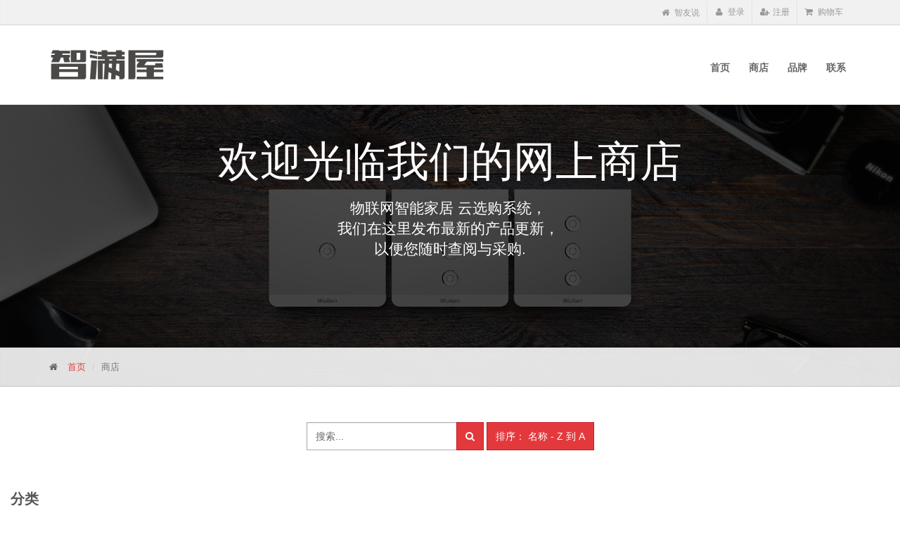

--- FILE ---
content_type: text/html; charset=utf-8
request_url: https://zhimanwu.com/shop/category/8?order=name+desc
body_size: 5504
content:

        
        <!DOCTYPE html>
        <html data-oe-company-name="智满屋" data-website-id="1" lang="zh-CN">
            <head>
                <meta charset="utf-8"/>
                <meta http-equiv="X-UA-Compatible" content="IE=edge,chrome=1"/>
                <meta name="viewport" content="width=device-width, initial-scale=1, user-scalable=no"/>

                <title>商店 | 智满屋</title>
                <link type="image/x-icon" rel="shortcut icon" href="/web/image/website/1/favicon/"/>

                <script type="text/javascript">
                    var odoo = {
                        csrf_token: "bd6103d49f498fbfcbb5886fe858e5ca5816bc4ao",
                    };
                </script>

                
            <meta name="generator" content="Odoo"/>

            
            
            
            
            

            <meta property="og:title" content="商店"/>
            <meta property="og:site_name" content="智满屋"/>
            

            
            
                
                    <link rel="alternate" hreflang="zh" href="http://zhimanwu.com/shop/category/8?order=name+desc"/>
                
            

            <script type="text/javascript">
                

                odoo.session_info = {
                    is_superuser: false,
                    is_system: false,
                    is_frontend: true,
                    translationURL: '/website/translations',
                    is_website_user: true,
                    user_id: 4
                };
            </script>

            <link type="text/css" rel="stylesheet" href="/web/content/487-9f4a062/web.assets_common.0.css"/>
            <link href="http://fonts.googleapis.com/css?family=Open+Sans:400italic,700italic,400,700,300&amp;subset=latin,latin-ext" rel="stylesheet" type="text/css"/>
            <link href="http://fonts.googleapis.com/css?family=PT+Serif" rel="stylesheet" type="text/css"/>
            <link type="text/css" rel="stylesheet" href="/web/content/3087-858004a/web.assets_frontend.0.css"/>
            <link type="text/css" rel="stylesheet" href="/web/content/3088-858004a/web.assets_frontend.1.css"/>
            <link type="text/css" rel="stylesheet" href="/web/content/3089-858004a/web.assets_frontend.2.css"/>
            
            
            

            <script type="text/javascript" src="/web/content/490-9f4a062/web.assets_common.js"></script>
            <script type="text/javascript" src="/web/content/3090-858004a/web.assets_frontend.js"></script>
            
            
            
        
            </head>
            <body>
                
            
        
            
        
        
            
            
                
            
        
        
    
    

            
            
        <div id="wrapwrap" class="">
                <header id="menu_odoo" style="display:none;">
                    <div class="navbar navbar-default navbar-static-top">
                        <div class="container">
                            <div class="navbar-header">
                                <button type="button" class="navbar-toggle" data-toggle="collapse" data-target=".navbar-top-collapse">
                                    <span class="sr-only">Toggle navigation</span>
                                    <span class="icon-bar"></span>
                                    <span class="icon-bar"></span>
                                    <span class="icon-bar"></span>
                                </button>
                                <a class="navbar-brand" href="/">智满屋</a>
                            </div>
                            <div class="collapse navbar-collapse navbar-top-collapse">
                                <ul class="nav navbar-nav navbar-right" id="top_menu">
                                    
                                        
            
             


                 

                 <li>
                     <a href="/">
                          <span>首页</span>
                     </a>
                 </li>


                



                 


                  
             

             

        
                                    
                                        
            
             


                 

                 <li>
                     <a href="/shop">
                          <span>商店</span>
                     </a>
                 </li>


                



                 


                  
             

             

        
                                    
                                        
            
             


                 

                 <li>
                     <a href="/brands">
                          <span>品牌</span>
                     </a>
                 </li>


                



                 


                  
             

             

        
                                    
                                        
            
             


                 

                 <li>
                     <a href="/contactus">
                          <span>联系</span>
                     </a>
                 </li>


                



                 


                  
             

             

        
                                    
                                    
                                    
                                </ul>
                            </div>
                        </div>
                    </div>
                </header>
                <div class="header-top">
                    <div class="container">
                        <div class="row">
                            <div class="col-xs-2 col-sm-6">
                                <div class="header-top-first clearfix">
                                    <ul class="social-links clearfix hidden-xs">
                                        
                                        
                                        
                                        
                                        
                                    </ul>
                                    <div class="social-links hidden-lg hidden-md hidden-sm">
                                        <div class="btn-group dropdown">
                                            <button type="button" class="btn dropdown-toggle" data-toggle="dropdown">
                                                <i class="fa fa-share-alt"></i>
                                            </button>
                                            <ul class="dropdown-menu dropdown-animation">
                                                
                                                
                                                
                                                
                                                
                                            </ul>
                                        </div>
                                    </div>
                                </div>
                                </div>
                            <div class="col-xs-10 col-sm-6">
                                <div id="header-top-second" class="clearfix">
                                    <div class="header-top-dropdown">

                                        <div class="btn-group dropdown">
                                            <a target="_blank" href="https://smartroomcn.com/">
                                                <i class="fa fa-home"></i>
                                                智友说
                                            </a>
                                        </div>
                                        <div class="btn-group dropdown">
                                            <a class="btn" href="/web/login">
                                                <i class="fa fa-user"></i>
                                                登录
                                            </a>
                                        </div>

                                        <div class="btn-group dropdown">
                                            <a class="btn" href="/web/signup">
                                                <i class="fa fa-user-plus"></i>
                                                注册
                                            </a>
                                        </div>


                                        


                                        <div class="btn-group dropdown">
                                            

                                            <button type="button" class="btn dropdown-toggle" data-toggle="dropdown">
                                                <i class="fa fa-shopping-cart"></i>
                                                购物车

                                                
                                            </button>

                                            <ul class="dropdown-menu dropdown-menu-right dropdown-animation cart" id="shop-cart">
                                                <li>
        <div class="well well-lg">
            您的购物车是空的！
        </div>
        
    </li>
                                            </ul>
                                        </div>


                                    </div>
                                    </div>
                                </div>
                        </div>
                    </div>
                </div>
                <header class="header fixed clearfix">
                    <div class="container">
                        <div class="row">
                            <div class="col-md-3">
                                <div class="header-left clearfix">
                                    <a class="logo" href="/">
                                        <span itemprop="image"><img src="/web/image/res.company/1/logo?unique=646408a" class="img img-responsive logo_img"/></span>
                                    </a>
                                </div>
                            </div>
                            <div class="col-md-9">
                                <div class="header-right clearfix">
                                    <div class="main-navigation animated">
                                        <nav class="navbar navbar-default" role="navigation">
                                            <div class="container-fluid">
                                                <div class="navbar-header">
                                                    <button type="button" class="navbar-toggle" data-toggle="collapse" data-target="#navbar-collapse-1">
                                                        <span class="sr-only">Toggle navigation</span>
                                                        <span class="icon-bar"></span>
                                                        <span class="icon-bar"></span>
                                                        <span class="icon-bar"></span>
                                                    </button>
                                                </div>
                                                <div class="collapse navbar-collapse" id="navbar-collapse-1">
                                                    <ul class="nav navbar-nav navbar-right">
                                                        
                                                            
            
             


                 

                 <li>
                     <a href="/">
                          <span>首页</span>
                     </a>
                 </li>


                



                 


                  
             

             

        
                                                        
                                                            
            
             


                 

                 <li>
                     <a href="/shop">
                          <span>商店</span>
                     </a>
                 </li>


                



                 


                  
             

             

        
                                                        
                                                            
            
             


                 

                 <li>
                     <a href="/brands">
                          <span>品牌</span>
                     </a>
                 </li>


                



                 


                  
             

             

        
                                                        
                                                            
            
             


                 

                 <li>
                     <a href="/contactus">
                          <span>联系</span>
                     </a>
                 </li>


                



                 


                  
             

             

        
                                                        
                                                    </ul>
                                                </div>
                                            </div>
                                        </nav>
                                    </div>
                                </div>
                            </div>
                        </div>
                    </div>
                </header>
            <main>
                    
            
            <div id="wrap" class="js_sale">
                
            <div class="banner">
                <div class="fixed-image section dark-translucent-bg parallax-bg-shop">
                    <div class="container text-center">
                        <h2 class="font60">欢迎光临我们的网上商店</h2>
                        <p class="lead">
                            物联网智能家居 云选购系统，
                            <br class="hidden-xs hidden-sm"/>
                            我们在这里发布最新的产品更新，
                            <br class="hidden-xs hidden-sm"/>
                            以便您随时查阅与采购.
                        </p>
                    </div>
                </div>
            </div>
            <div class="page-intro">
                <div class="container">
                    <div class="row">
                        <div class="col-md-12">
                            <ol class="breadcrumb">
                                <li>
                                    <i class="fa fa-home pr-10"></i>
                                    <a href="/">首页</a>
                                </li>
                                <li class="active">商店</li>
                            </ol>
                        </div>
                    </div>
                </div>
            </div>
        <div class="oe_structure"></div>
                <div class="container oe_website_sale" style="width: 100%;">
                    <div class="products_pager">
                        <div class="row" style="width: 100%;">
                            
        <form method="get" action="/shop/category/8?order=name+desc&amp;category=8" class="pagination form-inline o_website_sale_search">
            
            
    <div class="input-group">
        <div class="oe_search">
            <input type="text" name="search" class="search-query form-control oe_search_box" placeholder="搜索..." value=""/>
        </div>
        <span class="input-group-btn">
           <button type="submit" class="btn btn-default oe_search_button"><i class="fa fa-search"></i></button>
        </span>
    </div>

        </form>
    
                            
        
        <div class="hidden btn-group">
            
            <a href="#" class="dropdown-toggle btn btn-default" data-toggle="dropdown">
                市场价
                <span class="caret"></span>
            </a>
            <ul class="dropdown-menu" role="menu">
                
            </ul>
        </div>
    
                            
        
    
            
            
            
            
            
            
            <div class="dropdown btn-group dropdown_sorty_by">
                <a href="#" class="dropdown-toggle btn btn-default" data-toggle="dropdown">
                    
                        <span>排序： 名称 - Z 到 A</span>
                    
                </a>
                <ul class="dropdown-menu" role="menu">
                    <li>
                        <a href="/shop?order=list_price+desc&amp;category=8">
                            <span>价格：从高到低</span>
                        </a>
                    </li><li>
                        <a href="/shop?order=list_price+asc&amp;category=8">
                            <span>价格：从低到高</span>
                        </a>
                    </li><li>
                        <a href="/shop?order=name+asc&amp;category=8">
                            <span>名称 - A 到 Z</span>
                        </a>
                    </li><li>
                        <a href="/shop?order=name+desc&amp;category=8">
                            <span>名称 - Z 到 A</span>
                        </a>
                    </li>
                </ul>
            </div>
        
                        </div>
                    </div>
                    <div class="row">
                        <div class="col-md-2 hidden-xs" id="products_grid_before">
            <ul id="category-widget">
                <h2 class="title-products_grid" style="margin: 0px 0 20px 0;">分类</h2>

                <li class="">
                    <a href="/shop?order=name+desc">所有产品</a>
                </li>
                
                    
        <li class="open">
            <a href="/shop/category/1?order=name+desc">
                
                <span>
                    <span class="category-widget-btn open"></span>
                    <span>无线智能家居</span>
                </span>
            </a>
            <ul style="display: block;">
                
                    
        <li class="open">
            <a href="/shop/category/2?order=name+desc">
                <i class="fa fa-angle-right"></i>
                <span>
                    
                    <span>智慧核心</span>
                </span>
            </a>
            
        </li>

    
                
                    
        <li class="open">
            <a href="/shop/category/3?order=name+desc">
                <i class="fa fa-angle-right"></i>
                <span>
                    
                    <span>智能照明</span>
                </span>
            </a>
            
        </li>

    
                
                    
        <li class="open">
            <a href="/shop/category/4?order=name+desc">
                <i class="fa fa-angle-right"></i>
                <span>
                    
                    <span>智慧控制</span>
                </span>
            </a>
            
        </li>

    
                
                    
        <li class="open">
            <a href="/shop/category/5?order=name+desc">
                <i class="fa fa-angle-right"></i>
                <span>
                    
                    <span>安全保护</span>
                </span>
            </a>
            
        </li>

    
                
                    
        <li class="open">
            <a href="/shop/category/6?order=name+desc">
                <i class="fa fa-angle-right"></i>
                <span>
                    
                    <span>智能探测</span>
                </span>
            </a>
            
        </li>

    
                
                    
        <li class="open">
            <a href="/shop/category/7?order=name+desc">
                <i class="fa fa-angle-right"></i>
                <span>
                    
                    <span>健康监护</span>
                </span>
            </a>
            
        </li>

    
                
                    
        <li class="open">
            <a href="/shop/category/8?order=name+desc">
                <i class="fa fa-angle-right"></i>
                <span>
                    
                    <span>综合服务</span>
                </span>
            </a>
            
        </li>

    
                
            </ul>
        </li>

    
                
                    
        <li class="open">
            <a href="/shop/category/9?order=name+desc">
                
                <span>
                    
                    <span>安防门禁监控</span>
                </span>
            </a>
            
        </li>

    
                
                    
        <li class="open">
            <a href="/shop/category/10?order=name+desc">
                
                <span>
                    
                    <span>智能遮阳/开窗/晾衣</span>
                </span>
            </a>
            
        </li>

    
                
                    
        <li class="open">
            <a href="/shop/category/11?order=name+desc">
                
                <span>
                    
                    <span>影音共享/私有云存储</span>
                </span>
            </a>
            
        </li>

    
                
                    
        <li class="open">
            <a href="/shop/category/12?order=name+desc">
                
                <span>
                    
                    <span>无线信号覆盖</span>
                </span>
            </a>
            
        </li>

    
                
                    
        <li class="open">
            <a href="/shop/category/13?order=name+desc">
                
                <span>
                    
                    <span>配件</span>
                </span>
            </a>
            
        </li>

    
                
                    
        <li class="open">
            <a href="/shop/category/14?order=name+desc">
                
                <span>
                    
                    <span>辅材</span>
                </span>
            </a>
            
        </li>

    
                
                    
        <li class="open">
            <a href="/shop/category/15?order=name+desc">
                
                <span>
                    
                    <span>服务</span>
                </span>
            </a>
            
        </li>

    
                
            </ul>
        
            <form class="js_attributes" method="get" id="products_attributes_filters">
                <input type="hidden" name="search" value=""/>
                <ul class="nav nav-pills nav-stacked mt16">
                    
                </ul>
            </form>

        

                <ul id="category-widget" style="display: block;">
                    <h2 class="title-products_grid" style="margin: 0px 0 20px 0;">品牌</h2>
                <form class="js_attributes" method="get">
                    <input type="hidden" name="search" value=""/>
                    
                    
                        <div class="block clearfix">
                            <ul class="checkbox">

                                
                                    <li>

                                        <input type="checkbox" name="brand" value="3" id="brand-3"/>
                                        <label style="width:100%" for="brand-3">
                                            <span class="button"></span>
                                            <span style="font-weight: normal">CnWise</span>
                                            <span class="badge pull-right top-attrib">
                                                1
                                            </span>
                                        </label>

                                    </li>
                                
                                    <li>

                                        <input type="checkbox" name="brand" value="4" id="brand-4"/>
                                        <label style="width:100%" for="brand-4">
                                            <span class="button"></span>
                                            <span style="font-weight: normal">Dooya</span>
                                            <span class="badge pull-right top-attrib">
                                                1
                                            </span>
                                        </label>

                                    </li>
                                
                                    <li>

                                        <input type="checkbox" name="brand" value="5" id="brand-5"/>
                                        <label style="width:100%" for="brand-5">
                                            <span class="button"></span>
                                            <span style="font-weight: normal">Eques</span>
                                            <span class="badge pull-right top-attrib">
                                                2
                                            </span>
                                        </label>

                                    </li>
                                
                                    <li>

                                        <input type="checkbox" name="brand" value="7" id="brand-7"/>
                                        <label style="width:100%" for="brand-7">
                                            <span class="button"></span>
                                            <span style="font-weight: normal">HomeKit</span>
                                            <span class="badge pull-right top-attrib">
                                                0
                                            </span>
                                        </label>

                                    </li>
                                
                                    <li>

                                        <input type="checkbox" name="brand" value="1" id="brand-1"/>
                                        <label style="width:100%" for="brand-1">
                                            <span class="button"></span>
                                            <span style="font-weight: normal">Wulian</span>
                                            <span class="badge pull-right top-attrib">
                                                8
                                            </span>
                                        </label>

                                    </li>
                                
                                    <li>

                                        <input type="checkbox" name="brand" value="6" id="brand-6"/>
                                        <label style="width:100%" for="brand-6">
                                            <span class="button"></span>
                                            <span style="font-weight: normal">Yale</span>
                                            <span class="badge pull-right top-attrib">
                                                0
                                            </span>
                                        </label>

                                    </li>
                                
                                    <li>

                                        <input type="checkbox" name="brand" value="2" id="brand-2"/>
                                        <label style="width:100%" for="brand-2">
                                            <span class="button"></span>
                                            <span style="font-weight: normal">智满屋</span>
                                            <span class="badge pull-right top-attrib">
                                                5
                                            </span>
                                        </label>

                                    </li>
                                
                            </ul>
                        </div>
                    
                </form>
                </ul>
            </div>
                        <div class="col-md-10 col-xs-12" id="products_grid">
                            
                            <table width="100%">
                                <tbody>
                                    <tr>
                                        <td width="25.0%"></td><td width="25.0%"></td><td width="25.0%"></td><td width="25.0%"></td>
                                    </tr>
                                    
                                </tbody>
                            </table>
                            
                            
                <div class="container">
                    <div class="text-center text-muted">
                        <h1 class="text-center">尚未
                            <strong>发布产品</strong>
                        </h1>
                        <center>
                            <div class="empty-cart">☹</div>
                        </center>
                        
                    </div>
                </div>
            
        </div>
                    </div>
                    <div class="products_pager">
                        
        
    
                    </div>
                </div>
                <div class="oe_structure mb32"></div>
            </div>
        
                </main>
                <footer>
                    <div id="footer" style="display:none;" class="container hidden-print">
                    <div class="row">
                        <div class="col-md-4 col-lg-3">
                            <h4>我们的产品和服务</h4>
                            <ul class="list-unstyled" id="products">
                                <li>
                                    <a href="/">首页</a>
                                </li>
                            </ul>
                        </div>
                        <div class="col-md-4  col-lg-3" id="info">
                            <h4>连接我们</h4>
                            <ul class="list-unstyled">
                                <li>
                                    <a href="/page/website.contactus">联系我们</a>
                                </li>
                            </ul>
                            <ul class="list-unstyled">
                                <li>
                                    <i class="fa fa-phone"></i>
                                    <span>400 823 9001</span>
                                </li>
                                <li>
                                    <i class="fa fa-envelope"></i>
                                    <span>contact@zhimanwu.com</span>
                                </li>
                            </ul>
                            <h2>
                                
                                
                                
                                
                                
                                
                            </h2>
                        </div>
                        <div class="col-md-4 col-lg-5 col-lg-offset-1">
                            <h4>
                                <span>智满屋</span>
                                <small>-
                                    <a href="/page/website.aboutus">关于我们</a>
                                </small>
                            </h4>
                            <div>
                                <p>
                                    We are a team of passionate people whose goal is to improve everyone's
                                    life through disruptive products. We build great products to solve your
                                    business problems.
                                </p>
                                <p>
                                    Our products are designed for small to medium size companies willing to optimize
                                    their performance.
                                </p>
                            </div>
                            
    

                        </div>
                    </div>
                </div>
    <footer id="footer" class="light">
      <div class="scrollToTop">
        <i class="fa fa-angle-up"></i>
      </div>
      <div class="footer">
        <div class="container">
          <div class="row">
            <div class="col-md-6">
              <div class="footer-content">
                <h2 class="mt0">关于我们</h2>
                <p class="text-justify"><b>智满屋</b>, 作为集物联网智能家居“选购-采购-定制”系统化服务平台，致力于联合优秀厂商和具有本地化服务能力的伙伴一起为用户提供稳定的、实用的、优质的智能家居产品与系统服务。</p>
                <p>
                  <img alt="Smart your Room, 让每一个家庭都有智能的权利" class="pull-left" data-original-title="" src="/theme_louma/static/src/images/divers/SmartRoom.png" style="width: 70%;"/>
                </p>
                <ul class="social-links circle">
                  <li class="facebook">
                    
                  </li>
                  <li class="twitter">
                    
                  </li>
                  <li class="googleplus">
                    
                  </li>
                  <li class="linkedin">
                    
                  </li>
                  <li class="youtube">
                    
                  </li>
                </ul>
              </div>
            </div>
            <div class="col-sm-6 col-md-3 col-lg-2">
              <div class="footer-content">
                <h2 class="mt0">微信小程序</h2>
                <nav>
                  <ul class="nav nav-pills nav-stacked">
                    <a href="/">
                      <img src="https://cdn.smartroomcn.com/wp-content/uploads/2019/04/2019042713390790.jpg" alt="智满屋-微信服务号" width="150px"/>
                    </a>
                  </ul>
                </nav>
                </div>
            </div>
            <div class="col-sm-6 col-md-3 col-lg-4">
              <div class="footer-content">
                <h2 class="mt0">联系我们</h2>
                <ul class="list-icons">
                  <li>
                    <i class="fa fa-map-marker pr-10"></i>
                    <span data-oe-many2one-id="48" data-oe-many2one-model="res.country">中国</span>
                    <span>南京市</span>
                    <span>中华路420号</span>
                  </li>
                  <li>
                    <i class="fa fa-phone pr-10"></i>
                    <span>400 823 9001</span>
                  </li>
                  <li>
                    <i class="fa fa-envelope-o pr-10"></i>
                    <span>contact@zhimanwu.com</span>
                  </li>
                </ul>
              </div>
            </div>
          </div>
          <div class="space-bottom hidden-lg hidden-xs"></div>
        </div>
      </div>
      <div class="subfooter">
        <div class="container">
          <div class="row">
            <div class="col-md-6 copyright_block">
              <p>Copyright © <a target="_blank" href="https://zhimanwu.com/">智满屋</a> ·<a target="_blank" href="http://beian.miit.gov.cn/" data-original-title="" title="">苏ICP备14012908号-3</a> ·<a target="_blank" href="https://zhimanwu.oss-cn-hangzhou.aliyuncs.com/zmw_yyzz.jpg">营业执照</a></p>
            </div>
            <div class="col-md-6 payment_block"></div>
          </div>
        </div>
      </div>
    </footer>
  
            </footer>
            </div>
        
    
        
            </body>
        </html>
    
    
    

--- FILE ---
content_type: text/css
request_url: https://zhimanwu.com/web/content/3089-858004a/web.assets_frontend.2.css
body_size: 44299
content:
.fa-medkit:before{content: "\f0fa";} .fa-fighter-jet:before{content: "\f0fb";} .fa-beer:before{content: "\f0fc";} .fa-h-square:before{content: "\f0fd";} .fa-plus-square:before{content: "\f0fe";} .fa-angle-double-left:before{content: "\f100";} .fa-angle-double-right:before{content: "\f101";} .fa-angle-double-up:before{content: "\f102";} .fa-angle-double-down:before{content: "\f103";} .fa-angle-left:before{content: "\f104";} .fa-angle-right:before{content: "\f105";} .fa-angle-up:before{content: "\f106";} .fa-angle-down:before{content: "\f107";} .fa-desktop:before{content: "\f108";} .fa-laptop:before{content: "\f109";} .fa-tablet:before{content: "\f10a";} .fa-mobile-phone:before, .fa-mobile:before{content: "\f10b";} .fa-circle-o:before{content: "\f10c";} .fa-quote-left:before{content: "\f10d";} .fa-quote-right:before{content: "\f10e";} .fa-spinner:before{content: "\f110";} .fa-circle:before{content: "\f111";} .fa-mail-reply:before, .fa-reply:before{content: "\f112";} .fa-github-alt:before{content: "\f113";} .fa-folder-o:before{content: "\f114";} .fa-folder-open-o:before{content: "\f115";} .fa-smile-o:before{content: "\f118";} .fa-frown-o:before{content: "\f119";} .fa-meh-o:before{content: "\f11a";} .fa-gamepad:before{content: "\f11b";} .fa-keyboard-o:before{content: "\f11c";} .fa-flag-o:before{content: "\f11d";} .fa-flag-checkered:before{content: "\f11e";} .fa-terminal:before{content: "\f120";} .fa-code:before{content: "\f121";} .fa-mail-reply-all:before, .fa-reply-all:before{content: "\f122";} .fa-star-half-empty:before, .fa-star-half-full:before, .fa-star-half-o:before{content: "\f123";} .fa-location-arrow:before{content: "\f124";} .fa-crop:before{content: "\f125";} .fa-code-fork:before{content: "\f126";} .fa-unlink:before, .fa-chain-broken:before{content: "\f127";} .fa-question:before{content: "\f128";} .fa-info:before{content: "\f129";} .fa-exclamation:before{content: "\f12a";} .fa-superscript:before{content: "\f12b";} .fa-subscript:before{content: "\f12c";} .fa-eraser:before{content: "\f12d";} .fa-puzzle-piece:before{content: "\f12e";} .fa-microphone:before{content: "\f130";} .fa-microphone-slash:before{content: "\f131";} .fa-shield:before{content: "\f132";} .fa-calendar-o:before{content: "\f133";} .fa-fire-extinguisher:before{content: "\f134";} .fa-rocket:before{content: "\f135";} .fa-maxcdn:before{content: "\f136";} .fa-chevron-circle-left:before{content: "\f137";} .fa-chevron-circle-right:before{content: "\f138";} .fa-chevron-circle-up:before{content: "\f139";} .fa-chevron-circle-down:before{content: "\f13a";} .fa-html5:before{content: "\f13b";} .fa-css3:before{content: "\f13c";} .fa-anchor:before{content: "\f13d";} .fa-unlock-alt:before{content: "\f13e";} .fa-bullseye:before{content: "\f140";} .fa-ellipsis-h:before{content: "\f141";} .fa-ellipsis-v:before{content: "\f142";} .fa-rss-square:before{content: "\f143";} .fa-play-circle:before{content: "\f144";} .fa-ticket:before{content: "\f145";} .fa-minus-square:before{content: "\f146";} .fa-minus-square-o:before{content: "\f147";} .fa-level-up:before{content: "\f148";} .fa-level-down:before{content: "\f149";} .fa-check-square:before{content: "\f14a";} .fa-pencil-square:before{content: "\f14b";} .fa-external-link-square:before{content: "\f14c";} .fa-share-square:before{content: "\f14d";} .fa-compass:before{content: "\f14e";} .fa-toggle-down:before, .fa-caret-square-o-down:before{content: "\f150";} .fa-toggle-up:before, .fa-caret-square-o-up:before{content: "\f151";} .fa-toggle-right:before, .fa-caret-square-o-right:before{content: "\f152";} .fa-euro:before, .fa-eur:before{content: "\f153";} .fa-gbp:before{content: "\f154";} .fa-dollar:before, .fa-usd:before{content: "\f155";} .fa-rupee:before, .fa-inr:before{content: "\f156";} .fa-cny:before, .fa-rmb:before, .fa-yen:before, .fa-jpy:before{content: "\f157";} .fa-ruble:before, .fa-rouble:before, .fa-rub:before{content: "\f158";} .fa-won:before, .fa-krw:before{content: "\f159";} .fa-bitcoin:before, .fa-btc:before{content: "\f15a";} .fa-file:before{content: "\f15b";} .fa-file-text:before{content: "\f15c";} .fa-sort-alpha-asc:before{content: "\f15d";} .fa-sort-alpha-desc:before{content: "\f15e";} .fa-sort-amount-asc:before{content: "\f160";} .fa-sort-amount-desc:before{content: "\f161";} .fa-sort-numeric-asc:before{content: "\f162";} .fa-sort-numeric-desc:before{content: "\f163";} .fa-thumbs-up:before{content: "\f164";} .fa-thumbs-down:before{content: "\f165";} .fa-youtube-square:before{content: "\f166";} .fa-youtube:before{content: "\f167";} .fa-xing:before{content: "\f168";} .fa-xing-square:before{content: "\f169";} .fa-youtube-play:before{content: "\f16a";} .fa-dropbox:before{content: "\f16b";} .fa-stack-overflow:before{content: "\f16c";} .fa-instagram:before{content: "\f16d";} .fa-flickr:before{content: "\f16e";} .fa-adn:before{content: "\f170";} .fa-bitbucket:before{content: "\f171";} .fa-bitbucket-square:before{content: "\f172";} .fa-tumblr:before{content: "\f173";} .fa-tumblr-square:before{content: "\f174";} .fa-long-arrow-down:before{content: "\f175";} .fa-long-arrow-up:before{content: "\f176";} .fa-long-arrow-left:before{content: "\f177";} .fa-long-arrow-right:before{content: "\f178";} .fa-apple:before{content: "\f179";} .fa-windows:before{content: "\f17a";} .fa-android:before{content: "\f17b";} .fa-linux:before{content: "\f17c";} .fa-dribbble:before{content: "\f17d";} .fa-skype:before{content: "\f17e";} .fa-foursquare:before{content: "\f180";} .fa-trello:before{content: "\f181";} .fa-female:before{content: "\f182";} .fa-male:before{content: "\f183";} .fa-gittip:before, .fa-gratipay:before{content: "\f184";} .fa-sun-o:before{content: "\f185";} .fa-moon-o:before{content: "\f186";} .fa-archive:before{content: "\f187";} .fa-bug:before{content: "\f188";} .fa-vk:before{content: "\f189";} .fa-weibo:before{content: "\f18a";} .fa-renren:before{content: "\f18b";} .fa-pagelines:before{content: "\f18c";} .fa-stack-exchange:before{content: "\f18d";} .fa-arrow-circle-o-right:before{content: "\f18e";} .fa-arrow-circle-o-left:before{content: "\f190";} .fa-toggle-left:before, .fa-caret-square-o-left:before{content: "\f191";} .fa-dot-circle-o:before{content: "\f192";} .fa-wheelchair:before{content: "\f193";} .fa-vimeo-square:before{content: "\f194";} .fa-turkish-lira:before, .fa-try:before{content: "\f195";} .fa-plus-square-o:before{content: "\f196";} .fa-space-shuttle:before{content: "\f197";} .fa-slack:before{content: "\f198";} .fa-envelope-square:before{content: "\f199";} .fa-wordpress:before{content: "\f19a";} .fa-openid:before{content: "\f19b";} .fa-institution:before, .fa-bank:before, .fa-university:before{content: "\f19c";} .fa-mortar-board:before, .fa-graduation-cap:before{content: "\f19d";} .fa-yahoo:before{content: "\f19e";} .fa-google:before{content: "\f1a0";} .fa-reddit:before{content: "\f1a1";} .fa-reddit-square:before{content: "\f1a2";} .fa-stumbleupon-circle:before{content: "\f1a3";} .fa-stumbleupon:before{content: "\f1a4";} .fa-delicious:before{content: "\f1a5";} .fa-digg:before{content: "\f1a6";} .fa-pied-piper:before{content: "\f1a7";} .fa-pied-piper-alt:before{content: "\f1a8";} .fa-drupal:before{content: "\f1a9";} .fa-joomla:before{content: "\f1aa";} .fa-language:before{content: "\f1ab";} .fa-fax:before{content: "\f1ac";} .fa-building:before{content: "\f1ad";} .fa-child:before{content: "\f1ae";} .fa-paw:before{content: "\f1b0";} .fa-spoon:before{content: "\f1b1";} .fa-cube:before{content: "\f1b2";} .fa-cubes:before{content: "\f1b3";} .fa-behance:before{content: "\f1b4";} .fa-behance-square:before{content: "\f1b5";} .fa-steam:before{content: "\f1b6";} .fa-steam-square:before{content: "\f1b7";} .fa-recycle:before{content: "\f1b8";} .fa-automobile:before, .fa-car:before{content: "\f1b9";} .fa-cab:before, .fa-taxi:before{content: "\f1ba";} .fa-tree:before{content: "\f1bb";} .fa-spotify:before{content: "\f1bc";} .fa-deviantart:before{content: "\f1bd";} .fa-soundcloud:before{content: "\f1be";} .fa-database:before{content: "\f1c0";} .fa-file-pdf-o:before{content: "\f1c1";} .fa-file-word-o:before{content: "\f1c2";} .fa-file-excel-o:before{content: "\f1c3";} .fa-file-powerpoint-o:before{content: "\f1c4";} .fa-file-photo-o:before, .fa-file-picture-o:before, .fa-file-image-o:before{content: "\f1c5";} .fa-file-zip-o:before, .fa-file-archive-o:before{content: "\f1c6";} .fa-file-sound-o:before, .fa-file-audio-o:before{content: "\f1c7";} .fa-file-movie-o:before, .fa-file-video-o:before{content: "\f1c8";} .fa-file-code-o:before{content: "\f1c9";} .fa-vine:before{content: "\f1ca";} .fa-codepen:before{content: "\f1cb";} .fa-jsfiddle:before{content: "\f1cc";} .fa-life-bouy:before, .fa-life-buoy:before, .fa-life-saver:before, .fa-support:before, .fa-life-ring:before{content: "\f1cd";} .fa-circle-o-notch:before{content: "\f1ce";} .fa-ra:before, .fa-rebel:before{content: "\f1d0";} .fa-ge:before, .fa-empire:before{content: "\f1d1";} .fa-git-square:before{content: "\f1d2";} .fa-git:before{content: "\f1d3";} .fa-y-combinator-square:before, .fa-yc-square:before, .fa-hacker-news:before{content: "\f1d4";} .fa-tencent-weibo:before{content: "\f1d5";} .fa-qq:before{content: "\f1d6";} .fa-wechat:before, .fa-weixin:before{content: "\f1d7";} .fa-send:before, .fa-paper-plane:before{content: "\f1d8";} .fa-send-o:before, .fa-paper-plane-o:before{content: "\f1d9";} .fa-history:before{content: "\f1da";} .fa-circle-thin:before{content: "\f1db";} .fa-header:before{content: "\f1dc";} .fa-paragraph:before{content: "\f1dd";} .fa-sliders:before{content: "\f1de";} .fa-share-alt:before{content: "\f1e0";} .fa-share-alt-square:before{content: "\f1e1";} .fa-bomb:before{content: "\f1e2";} .fa-soccer-ball-o:before, .fa-futbol-o:before{content: "\f1e3";} .fa-tty:before{content: "\f1e4";} .fa-binoculars:before{content: "\f1e5";} .fa-plug:before{content: "\f1e6";} .fa-slideshare:before{content: "\f1e7";} .fa-twitch:before{content: "\f1e8";} .fa-yelp:before{content: "\f1e9";} .fa-newspaper-o:before{content: "\f1ea";} .fa-wifi:before{content: "\f1eb";} .fa-calculator:before{content: "\f1ec";} .fa-paypal:before{content: "\f1ed";} .fa-google-wallet:before{content: "\f1ee";} .fa-cc-visa:before{content: "\f1f0";} .fa-cc-mastercard:before{content: "\f1f1";} .fa-cc-discover:before{content: "\f1f2";} .fa-cc-amex:before{content: "\f1f3";} .fa-cc-paypal:before{content: "\f1f4";} .fa-cc-stripe:before{content: "\f1f5";} .fa-bell-slash:before{content: "\f1f6";} .fa-bell-slash-o:before{content: "\f1f7";} .fa-trash:before{content: "\f1f8";} .fa-copyright:before{content: "\f1f9";} .fa-at:before{content: "\f1fa";} .fa-eyedropper:before{content: "\f1fb";} .fa-paint-brush:before{content: "\f1fc";} .fa-birthday-cake:before{content: "\f1fd";} .fa-area-chart:before{content: "\f1fe";} .fa-pie-chart:before{content: "\f200";} .fa-line-chart:before{content: "\f201";} .fa-lastfm:before{content: "\f202";} .fa-lastfm-square:before{content: "\f203";} .fa-toggle-off:before{content: "\f204";} .fa-toggle-on:before{content: "\f205";} .fa-bicycle:before{content: "\f206";} .fa-bus:before{content: "\f207";} .fa-ioxhost:before{content: "\f208";} .fa-angellist:before{content: "\f209";} .fa-cc:before{content: "\f20a";} .fa-shekel:before, .fa-sheqel:before, .fa-ils:before{content: "\f20b";} .fa-meanpath:before{content: "\f20c";} .fa-buysellads:before{content: "\f20d";} .fa-connectdevelop:before{content: "\f20e";} .fa-dashcube:before{content: "\f210";} .fa-forumbee:before{content: "\f211";} .fa-leanpub:before{content: "\f212";} .fa-sellsy:before{content: "\f213";} .fa-shirtsinbulk:before{content: "\f214";} .fa-simplybuilt:before{content: "\f215";} .fa-skyatlas:before{content: "\f216";} .fa-cart-plus:before{content: "\f217";} .fa-cart-arrow-down:before{content: "\f218";} .fa-diamond:before{content: "\f219";} .fa-ship:before{content: "\f21a";} .fa-user-secret:before{content: "\f21b";} .fa-motorcycle:before{content: "\f21c";} .fa-street-view:before{content: "\f21d";} .fa-heartbeat:before{content: "\f21e";} .fa-venus:before{content: "\f221";} .fa-mars:before{content: "\f222";} .fa-mercury:before{content: "\f223";} .fa-intersex:before, .fa-transgender:before{content: "\f224";} .fa-transgender-alt:before{content: "\f225";} .fa-venus-double:before{content: "\f226";} .fa-mars-double:before{content: "\f227";} .fa-venus-mars:before{content: "\f228";} .fa-mars-stroke:before{content: "\f229";} .fa-mars-stroke-v:before{content: "\f22a";} .fa-mars-stroke-h:before{content: "\f22b";} .fa-neuter:before{content: "\f22c";} .fa-genderless:before{content: "\f22d";} .fa-facebook-official:before{content: "\f230";} .fa-pinterest-p:before{content: "\f231";} .fa-whatsapp:before{content: "\f232";} .fa-server:before{content: "\f233";} .fa-user-plus:before{content: "\f234";} .fa-user-times:before{content: "\f235";} .fa-hotel:before, .fa-bed:before{content: "\f236";} .fa-viacoin:before{content: "\f237";} .fa-train:before{content: "\f238";} .fa-subway:before{content: "\f239";} .fa-medium:before{content: "\f23a";} .fa-yc:before, .fa-y-combinator:before{content: "\f23b";} .fa-optin-monster:before{content: "\f23c";} .fa-opencart:before{content: "\f23d";} .fa-expeditedssl:before{content: "\f23e";} .fa-battery-4:before, .fa-battery-full:before{content: "\f240";} .fa-battery-3:before, .fa-battery-three-quarters:before{content: "\f241";} .fa-battery-2:before, .fa-battery-half:before{content: "\f242";} .fa-battery-1:before, .fa-battery-quarter:before{content: "\f243";} .fa-battery-0:before, .fa-battery-empty:before{content: "\f244";} .fa-mouse-pointer:before{content: "\f245";} .fa-i-cursor:before{content: "\f246";} .fa-object-group:before{content: "\f247";} .fa-object-ungroup:before{content: "\f248";} .fa-sticky-note:before{content: "\f249";} .fa-sticky-note-o:before{content: "\f24a";} .fa-cc-jcb:before{content: "\f24b";} .fa-cc-diners-club:before{content: "\f24c";} .fa-clone:before{content: "\f24d";} .fa-balance-scale:before{content: "\f24e";} .fa-hourglass-o:before{content: "\f250";} .fa-hourglass-1:before, .fa-hourglass-start:before{content: "\f251";} .fa-hourglass-2:before, .fa-hourglass-half:before{content: "\f252";} .fa-hourglass-3:before, .fa-hourglass-end:before{content: "\f253";} .fa-hourglass:before{content: "\f254";} .fa-hand-grab-o:before, .fa-hand-rock-o:before{content: "\f255";} .fa-hand-stop-o:before, .fa-hand-paper-o:before{content: "\f256";} .fa-hand-scissors-o:before{content: "\f257";} .fa-hand-lizard-o:before{content: "\f258";} .fa-hand-spock-o:before{content: "\f259";} .fa-hand-pointer-o:before{content: "\f25a";} .fa-hand-peace-o:before{content: "\f25b";} .fa-trademark:before{content: "\f25c";} .fa-registered:before{content: "\f25d";} .fa-creative-commons:before{content: "\f25e";} .fa-gg:before{content: "\f260";} .fa-gg-circle:before{content: "\f261";} .fa-tripadvisor:before{content: "\f262";} .fa-odnoklassniki:before{content: "\f263";} .fa-odnoklassniki-square:before{content: "\f264";} .fa-get-pocket:before{content: "\f265";} .fa-wikipedia-w:before{content: "\f266";} .fa-safari:before{content: "\f267";} .fa-chrome:before{content: "\f268";} .fa-firefox:before{content: "\f269";} .fa-opera:before{content: "\f26a";} .fa-internet-explorer:before{content: "\f26b";} .fa-tv:before, .fa-television:before{content: "\f26c";} .fa-contao:before{content: "\f26d";} .fa-500px:before{content: "\f26e";} .fa-amazon:before{content: "\f270";} .fa-calendar-plus-o:before{content: "\f271";} .fa-calendar-minus-o:before{content: "\f272";} .fa-calendar-times-o:before{content: "\f273";} .fa-calendar-check-o:before{content: "\f274";} .fa-industry:before{content: "\f275";} .fa-map-pin:before{content: "\f276";} .fa-map-signs:before{content: "\f277";} .fa-map-o:before{content: "\f278";} .fa-map:before{content: "\f279";} .fa-commenting:before{content: "\f27a";} .fa-commenting-o:before{content: "\f27b";} .fa-houzz:before{content: "\f27c";} .fa-vimeo:before{content: "\f27d";} .fa-black-tie:before{content: "\f27e";} .fa-fonticons:before{content: "\f280";} 

/* /theme_louma/static/src/fonts/fontello/css/fontello.css defined in bundle 'web.assets_frontend' */
@font-face{font-family: 'fontello'; src: url('/theme_louma/static/src/fonts/fontello/css/../font/fontelloc744.eot?705405'); src: url('/theme_louma/static/src/fonts/fontello/css/../font/fontelloc744.eot?705405#iefix') format('embedded-opentype'), url('/theme_louma/static/src/fonts/fontello/css/../font/fontelloc744.woff?705405') format('woff'), url('/theme_louma/static/src/fonts/fontello/css/../font/fontelloc744.ttf?705405') format('truetype'), url('/theme_louma/static/src/fonts/fontello/css/../font/fontelloc744.svg?705405#fontello') format('svg'); font-weight: normal; font-style: normal;} [class^="icon-"]:before, [class*=" icon-"]:before{font-family: "fontello"; font-style: normal; font-weight: normal; speak: none; display: inline-block; text-decoration: inherit; width: 1em; margin-right: .2em; text-align: center; font-variant: normal; text-transform: none; line-height: 1em; margin-left: .2em;} .icon-note:before{content: '\e800';} .icon-note-beamed:before{content: '\e801';} .icon-music:before{content: '\e802';} .icon-left-open-mini:before{content: '\e803';} .icon-search:before{content: '\e804';} .icon-flashlight:before{content: '\e805';} .icon-mail:before{content: '\e806';} .icon-heart:before{content: '\e807';} .icon-heart-empty:before{content: '\e808';} .icon-star:before{content: '\e809';} .icon-star-empty:before{content: '\e80a';} .icon-user:before{content: '\e80b';} .icon-users:before{content: '\e80c';} .icon-user-add:before{content: '\e80d';} .icon-video:before{content: '\e80e';} .icon-picture:before{content: '\e80f';} .icon-camera:before{content: '\e810';} .icon-layout:before{content: '\e811';} .icon-menu:before{content: '\e812';} .icon-check:before{content: '\e813';} .icon-cancel:before{content: '\e814';} .icon-cancel-circled:before{content: '\e815';} .icon-cancel-squared:before{content: '\e816';} .icon-plus:before{content: '\e817';} .icon-plus-circled:before{content: '\e818';} .icon-plus-squared:before{content: '\e819';} .icon-minus:before{content: '\e81a';} .icon-minus-circled:before{content: '\e81b';} .icon-minus-squared:before{content: '\e81c';} .icon-help:before{content: '\e81d';} .icon-help-circled:before{content: '\e81e';} .icon-info:before{content: '\e81f';} .icon-info-circled:before{content: '\e820';} .icon-back:before{content: '\e821';} .icon-home:before{content: '\e822';} .icon-link:before{content: '\e823';} .icon-attach:before{content: '\e824';} .icon-lock:before{content: '\e825';} .icon-lock-open:before{content: '\e826';} .icon-eye:before{content: '\e827';} .icon-tag:before{content: '\e828';} .icon-bookmark:before{content: '\e829';} .icon-bookmarks:before{content: '\e82a';} .icon-flag:before{content: '\e82b';} .icon-thumbs-up:before{content: '\e82c';} .icon-thumbs-down:before{content: '\e82d';} .icon-download:before{content: '\e82e';} .icon-upload:before{content: '\e82f';} .icon-upload-cloud:before{content: '\e830';} .icon-reply:before{content: '\e831';} .icon-reply-all:before{content: '\e832';} .icon-forward:before{content: '\e833';} .icon-quote:before{content: '\e834';} .icon-code:before{content: '\e835';} .icon-export:before{content: '\e836';} .icon-pencil:before{content: '\e837';} .icon-feather:before{content: '\e838';} .icon-print:before{content: '\e839';} .icon-retweet:before{content: '\e83a';} .icon-keyboard:before{content: '\e83b';} .icon-comment:before{content: '\e83c';} .icon-chat:before{content: '\e83d';} .icon-bell:before{content: '\e83e';} .icon-attention:before{content: '\e83f';} .icon-alert:before{content: '\e840';} .icon-vcard:before{content: '\e841';} .icon-address:before{content: '\e842';} .icon-location:before{content: '\e843';} .icon-map:before{content: '\e844';} .icon-direction:before{content: '\e845';} .icon-compass:before{content: '\e846';} .icon-cup:before{content: '\e847';} .icon-trash:before{content: '\e848';} .icon-doc:before{content: '\e849';} .icon-docs:before{content: '\e84a';} .icon-doc-landscape:before{content: '\e84b';} .icon-doc-text:before{content: '\e84c';} .icon-doc-text-inv:before{content: '\e84d';} .icon-newspaper:before{content: '\e84e';} .icon-book-open:before{content: '\e84f';} .icon-book:before{content: '\e850';} .icon-folder:before{content: '\e851';} .icon-archive:before{content: '\e852';} .icon-box:before{content: '\e853';} .icon-rss:before{content: '\e854';} .icon-phone:before{content: '\e855';} .icon-cog:before{content: '\e856';} .icon-tools:before{content: '\e857';} .icon-share:before{content: '\e858';} .icon-shareable:before{content: '\e859';} .icon-basket:before{content: '\e85a';} .icon-bag:before{content: '\e85b';} .icon-calendar:before{content: '\e85c';} .icon-login:before{content: '\e85d';} .icon-logout:before{content: '\e85e';} .icon-mic:before{content: '\e85f';} .icon-mute:before{content: '\e860';} .icon-sound:before{content: '\e861';} .icon-volume:before{content: '\e862';} .icon-clock:before{content: '\e863';} .icon-hourglass:before{content: '\e864';} .icon-lamp:before{content: '\e865';} .icon-light-down:before{content: '\e866';} .icon-light-up:before{content: '\e867';} .icon-adjust:before{content: '\e868';} .icon-block:before{content: '\e869';} .icon-resize-full:before{content: '\e86a';} .icon-resize-small:before{content: '\e86b';} .icon-popup:before{content: '\e86c';} .icon-publish:before{content: '\e86d';} .icon-window:before{content: '\e86e';} .icon-arrow-combo:before{content: '\e86f';} .icon-down-circled:before{content: '\e870';} .icon-left-circled:before{content: '\e871';} .icon-right-circled:before{content: '\e872';} .icon-up-circled:before{content: '\e873';} .icon-down-open:before{content: '\e874';} .icon-left-open:before{content: '\e875';} .icon-right-open:before{content: '\e876';} .icon-up-open:before{content: '\e877';} .icon-down-open-mini:before{content: '\e878';} .icon-right-open-mini:before{content: '\e879';} .icon-up-open-mini:before{content: '\e87a';} .icon-down-open-big:before{content: '\e87b';} .icon-left-open-big:before{content: '\e87c';} .icon-right-open-big:before{content: '\e87d';} .icon-up-open-big:before{content: '\e87e';} .icon-down:before{content: '\e87f';} .icon-left:before{content: '\e880';} .icon-right:before{content: '\e881';} .icon-up:before{content: '\e882';} .icon-down-dir:before{content: '\e883';} .icon-left-dir:before{content: '\e884';} .icon-right-dir:before{content: '\e885';} .icon-up-dir:before{content: '\e886';} .icon-down-bold:before{content: '\e887';} .icon-left-bold:before{content: '\e888';} .icon-right-bold:before{content: '\e889';} .icon-up-bold:before{content: '\e88a';} .icon-down-thin:before{content: '\e88b';} .icon-left-thin:before{content: '\e88c';} .icon-right-thin:before{content: '\e88d';} .icon-up-thin:before{content: '\e88e';} .icon-ccw:before{content: '\e88f';} .icon-cw:before{content: '\e890';} .icon-arrows-ccw:before{content: '\e891';} .icon-level-down:before{content: '\e892';} .icon-level-up:before{content: '\e893';} .icon-shuffle:before{content: '\e894';} .icon-loop:before{content: '\e895';} .icon-switch:before{content: '\e896';} .icon-play:before{content: '\e897';} .icon-stop:before{content: '\e898';} .icon-pause:before{content: '\e899';} .icon-record:before{content: '\e89a';} .icon-to-end:before{content: '\e89b';} .icon-to-start:before{content: '\e89c';} .icon-fast-forward:before{content: '\e89d';} .icon-fast-backward:before{content: '\e89e';} .icon-progress-0:before{content: '\e89f';} .icon-progress-1:before{content: '\e8a0';} .icon-progress-2:before{content: '\e8a1';} .icon-progress-3:before{content: '\e8a2';} .icon-target:before{content: '\e8a3';} .icon-palette:before{content: '\e8a4';} .icon-list:before{content: '\e8a5';} .icon-list-add:before{content: '\e8a6';} .icon-signal:before{content: '\e8a7';} .icon-trophy:before{content: '\e8a8';} .icon-battery:before{content: '\e8a9';} .icon-back-in-time:before{content: '\e8aa';} .icon-monitor:before{content: '\e8ab';} .icon-mobile:before{content: '\e8ac';} .icon-network:before{content: '\e8ad';} .icon-cd:before{content: '\e8ae';} .icon-inbox:before{content: '\e8af';} .icon-install:before{content: '\e8b0';} .icon-globe:before{content: '\e8b1';} .icon-cloud:before{content: '\e8b2';} .icon-cloud-thunder:before{content: '\e8b3';} .icon-flash:before{content: '\e8b4';} .icon-moon:before{content: '\e8b5';} .icon-flight:before{content: '\e8b6';} .icon-paper-plane:before{content: '\e8b7';} .icon-leaf:before{content: '\e8b8';} .icon-lifebuoy:before{content: '\e8b9';} .icon-mouse:before{content: '\e8ba';} .icon-briefcase:before{content: '\e8bb';} .icon-suitcase:before{content: '\e8bc';} .icon-dot:before{content: '\e8bd';} .icon-dot-2:before{content: '\e8be';} .icon-dot-3:before{content: '\e8bf';} .icon-brush:before{content: '\e8c0';} .icon-magnet:before{content: '\e8c1';} .icon-infinity:before{content: '\e8c2';} .icon-erase:before{content: '\e8c3';} .icon-chart-pie:before{content: '\e8c4';} .icon-chart-line:before{content: '\e8c5';} .icon-chart-bar:before{content: '\e8c6';} .icon-chart-area:before{content: '\e8c7';} .icon-tape:before{content: '\e8c8';} .icon-graduation-cap:before{content: '\e8c9';} .icon-language:before{content: '\e8ca';} .icon-ticket:before{content: '\e8cb';} .icon-water:before{content: '\e8cc';} .icon-droplet:before{content: '\e8cd';} .icon-air:before{content: '\e8ce';} .icon-credit-card:before{content: '\e8cf';} .icon-floppy:before{content: '\e8d0';} .icon-clipboard:before{content: '\e8d1';} .icon-megaphone:before{content: '\e8d2';} .icon-database:before{content: '\e8d3';} .icon-drive:before{content: '\e8d4';} .icon-bucket:before{content: '\e8d5';} .icon-thermometer:before{content: '\e8d6';} .icon-key:before{content: '\e8d7';} .icon-flow-cascade:before{content: '\e8d8';} .icon-flow-branch:before{content: '\e8d9';} .icon-flow-tree:before{content: '\e8da';} .icon-flow-line:before{content: '\e8db';} .icon-flow-parallel:before{content: '\e8dc';} .icon-rocket:before{content: '\e8dd';} .icon-gauge:before{content: '\e8de';} .icon-traffic-cone:before{content: '\e8df';} .icon-cc:before{content: '\e8e0';} .icon-cc-by:before{content: '\e8e1';} .icon-cc-nc:before{content: '\e8e2';} .icon-cc-nc-eu:before{content: '\e8e3';} .icon-cc-nc-jp:before{content: '\e8e4';} .icon-cc-sa:before{content: '\e8e5';} .icon-cc-nd:before{content: '\e8e6';} .icon-cc-pd:before{content: '\e8e7';} .icon-cc-zero:before{content: '\e8e8';} .icon-cc-share:before{content: '\e8e9';} .icon-cc-remix:before{content: '\e8ea';} .icon-github:before{content: '\e8eb';} .icon-github-circled:before{content: '\e8ec';} .icon-flickr:before{content: '\e8ed';} .icon-flickr-circled:before{content: '\e8ee';} .icon-vimeo:before{content: '\e8ef';} .icon-vimeo-circled:before{content: '\e8f0';} .icon-twitter:before{content: '\e8f1';} .icon-twitter-circled:before{content: '\e8f2';} .icon-facebook:before{content: '\e8f3';} .icon-facebook-circled:before{content: '\e8f4';} .icon-facebook-squared:before{content: '\e8f5';} .icon-gplus:before{content: '\e8f6';} .icon-gplus-circled:before{content: '\e8f7';} .icon-pinterest:before{content: '\e8f8';} .icon-pinterest-circled:before{content: '\e8f9';} .icon-tumblr:before{content: '\e8fa';} .icon-tumblr-circled:before{content: '\e8fb';} .icon-linkedin:before{content: '\e8fc';} .icon-linkedin-circled:before{content: '\e8fd';} .icon-dribbble:before{content: '\e8fe';} .icon-dribbble-circled:before{content: '\e8ff';} .icon-stumbleupon:before{content: '\e900';} .icon-stumbleupon-circled:before{content: '\e901';} .icon-lastfm:before{content: '\e902';} .icon-lastfm-circled:before{content: '\e903';} .icon-rdio:before{content: '\e904';} .icon-rdio-circled:before{content: '\e905';} .icon-spotify:before{content: '\e906';} .icon-spotify-circled:before{content: '\e907';} .icon-qq:before{content: '\e908';} .icon-instagram:before{content: '\e909';} .icon-dropbox:before{content: '\e90a';} .icon-evernote:before{content: '\e90b';} .icon-flattr:before{content: '\e90c';} .icon-skype:before{content: '\e90d';} .icon-skype-circled:before{content: '\e90e';} .icon-renren:before{content: '\e90f';} .icon-sina-weibo:before{content: '\e910';} .icon-paypal:before{content: '\e911';} .icon-picasa:before{content: '\e912';} .icon-soundcloud:before{content: '\e913';} .icon-mixi:before{content: '\e914';} .icon-behance:before{content: '\e915';} .icon-google-circles:before{content: '\e916';} .icon-vkontakte:before{content: '\e917';} .icon-smashing:before{content: '\e918';} .icon-sweden:before{content: '\e919';} .icon-db-shape:before{content: '\e91a';} .icon-logo-db:before{content: '\e91b';} .tp-static-layers{position:absolute; z-index:505; top:0px;left:0px} .tp-hide-revslider,.tp-caption.tp-hidden-caption{visibility:hidden !important; display:none !important} .tp-caption{z-index:1; white-space:nowrap} .tp-caption-demo .tp-caption{position:relative !important; display:inline-block; margin-bottom:10px; margin-right:20px !important} .tp-caption.whitedivider3px{color: #000000; text-shadow: none; background-color: rgb(255, 255, 255); background-color: rgba(255, 255, 255, 1); text-decoration: none; min-width: 408px; min-height: 3px; background-position: initial initial; background-repeat: initial initial; border-width: 0px; border-color: #000000; border-style: none;} .tp-caption.finewide_large_white{color:#ffffff; text-shadow:none; font-size:60px; line-height:60px; font-weight:300; font-family:"Open Sans", sans-serif; background-color:transparent; text-decoration:none; text-transform:uppercase; letter-spacing:8px; border-width:0px; border-color:rgb(0, 0, 0); border-style:none;} .tp-caption.whitedivider3px{color:#000000; text-shadow:none; background-color:rgb(255, 255, 255); background-color:rgba(255, 255, 255, 1); text-decoration:none; font-size:0px; line-height:0; min-width:468px; min-height:3px; border-width:0px; border-color:rgb(0, 0, 0); border-style:none;} .tp-caption.finewide_medium_white{color:#ffffff; text-shadow:none; font-size:37px; line-height:37px; font-weight:300; font-family:"Open Sans", sans-serif; background-color:transparent; text-decoration:none; text-transform:uppercase; letter-spacing:5px; border-width:0px; border-color:rgb(0, 0, 0); border-style:none;} .tp-caption.boldwide_small_white{font-size:25px; line-height:25px; font-weight:800; font-family:"Open Sans", sans-serif; color:rgb(255, 255, 255); text-decoration:none; background-color:transparent; text-shadow:none; text-transform:uppercase; letter-spacing:5px; border-width:0px; border-color:rgb(0, 0, 0); border-style:none;} .tp-caption.whitedivider3px_vertical{color:#000000; text-shadow:none; background-color:rgb(255, 255, 255); background-color:rgba(255, 255, 255, 1); text-decoration:none; font-size:0px; line-height:0; min-width:3px; min-height:130px; border-width:0px; border-color:rgb(0, 0, 0); border-style:none;} .tp-caption.finewide_small_white{color:#ffffff; text-shadow:none; font-size:25px; line-height:25px; font-weight:300; font-family:"Open Sans", sans-serif; background-color:transparent; text-decoration:none; text-transform:uppercase; letter-spacing:5px; border-width:0px; border-color:rgb(0, 0, 0); border-style:none;} .tp-caption.finewide_verysmall_white_mw{font-size:13px; line-height:25px; font-weight:400; font-family:"Open Sans", sans-serif; color:#ffffff; text-decoration:none; background-color:transparent; text-shadow:none; text-transform:uppercase; letter-spacing:5px; max-width:470px; white-space:normal !important; border-width:0px; border-color:rgb(0, 0, 0); border-style:none;} .tp-caption.lightgrey_divider{text-decoration:none; background-color:rgb(235, 235, 235); background-color:rgba(235, 235, 235, 1); width:370px; height:3px; background-position:initial initial; background-repeat:initial initial; border-width:0px; border-color:rgb(34, 34, 34); border-style:none;} .tp-caption.finewide_large_white{color: #FFF; text-shadow: none; font-size: 60px; line-height: 60px; font-weight: 300; font-family: "Open Sans", sans-serif; background-color: rgba(0, 0, 0, 0); text-decoration: none; text-transform: uppercase; letter-spacing: 8px; border-width: 0px; border-color: #000; border-style: none;} .tp-caption.finewide_medium_white{color: #FFF; text-shadow: none; font-size: 34px; line-height: 34px; font-weight: 300; font-family: "Open Sans", sans-serif; background-color: rgba(0, 0, 0, 0); text-decoration: none; text-transform: uppercase; letter-spacing: 5px; border-width: 0px; border-color: #000; border-style: none;} .tp-caption.huge_red{position:absolute; color:rgb(223,75,107); font-weight:400; font-size:150px; line-height:130px; font-family: 'Oswald', sans-serif; margin:0px; border-width:0px; border-style:none; white-space:nowrap; background-color:rgb(45,49,54); padding:0px;} .tp-caption.middle_yellow{position:absolute; color:rgb(251,213,114); font-weight:600; font-size:50px; line-height:50px; font-family: 'Open Sans', sans-serif; margin:0px; border-width:0px; border-style:none; white-space:nowrap;} .tp-caption.huge_thin_yellow{position:absolute; color:rgb(251,213,114); font-weight:300; font-size:90px; line-height:90px; font-family: 'Open Sans', sans-serif; margin:0px; letter-spacing: 20px; border-width:0px; border-style:none; white-space:nowrap;} .tp-caption.big_dark{position:absolute; color:#333; font-weight:700; font-size:70px; line-height:70px; font-family:"Open Sans"; margin:0px; border-width:0px; border-style:none; white-space:nowrap;} .tp-caption.medium_dark{position:absolute; color:#333; font-weight:300; font-size:40px; line-height:40px; font-family:"Open Sans"; margin:0px; letter-spacing: 5px; border-width:0px; border-style:none; white-space:nowrap;} .tp-caption.medium_grey{position:absolute; color:#fff; text-shadow:0px 2px 5px rgba(0, 0, 0, 0.5); font-weight:700; font-size:20px; line-height:20px; font-family:Arial; padding:2px 4px; margin:0px; border-width:0px; border-style:none; background-color:#888; white-space:nowrap;} .tp-caption.small_text{position:absolute; color:#fff; text-shadow:0px 2px 5px rgba(0, 0, 0, 0.5); font-weight:700; font-size:14px; line-height:20px; font-family:Arial; margin:0px; border-width:0px; border-style:none; white-space:nowrap;} .tp-caption.medium_text{position:absolute; color:#fff; text-shadow:0px 2px 5px rgba(0, 0, 0, 0.5); font-weight:700; font-size:20px; line-height:20px; font-family:Arial; margin:0px; border-width:0px; border-style:none; white-space:nowrap;} .tp-caption.large_bold_white_25{font-size:55px; line-height:65px; font-weight:700; font-family:"Open Sans"; color:#fff; text-decoration:none; background-color:transparent; text-align:center; text-shadow:#000 0px 5px 10px; border-width:0px; border-color:rgb(255, 255, 255); border-style:none;} .tp-caption.medium_text_shadow{font-size:25px; line-height:25px; font-weight:600; font-family:"Open Sans"; color:#fff; text-decoration:none; background-color:transparent; text-align:center; text-shadow:#000 0px 5px 10px; border-width:0px; border-color:rgb(255, 255, 255); border-style:none;} .tp-caption.large_text{position:absolute; color:#fff; text-shadow:0px 2px 5px rgba(0, 0, 0, 0.5); font-weight:700; font-size:40px; line-height:40px; font-family:Arial; margin:0px; border-width:0px; border-style:none; white-space:nowrap;} .tp-caption.medium_bold_grey{font-size:30px; line-height:30px; font-weight:800; font-family:"Open Sans"; color:rgb(102, 102, 102); text-decoration:none; background-color:transparent; text-shadow:none; margin:0px; padding:1px 4px 0px; border-width:0px; border-color:rgb(255, 214, 88); border-style:none;} .tp-caption.very_large_text{position:absolute; color:#fff; text-shadow:0px 2px 5px rgba(0, 0, 0, 0.5); font-weight:700; font-size:60px; line-height:60px; font-family:Arial; margin:0px; border-width:0px; border-style:none; white-space:nowrap; letter-spacing:-2px;} .tp-caption.very_big_white{position:absolute; color:#fff; text-shadow:none; font-weight:800; font-size:60px; line-height:60px; font-family:Arial; margin:0px; border-width:0px; border-style:none; white-space:nowrap; padding:0px 4px; padding-top:1px; background-color:#000;} .tp-caption.very_big_black{position:absolute; color:#000; text-shadow:none; font-weight:700; font-size:60px; line-height:60px; font-family:Arial; margin:0px; border-width:0px; border-style:none; white-space:nowrap; padding:0px 4px; padding-top:1px; background-color:#fff;} .tp-caption.modern_medium_fat{position:absolute; color:#000; text-shadow:none; font-weight:800; font-size:24px; line-height:20px; font-family:"Open Sans", sans-serif; margin:0px; border-width:0px; border-style:none; white-space:nowrap;} .tp-caption.modern_medium_fat_white{position:absolute; color:#fff; text-shadow:none; font-weight:800; font-size:24px; line-height:20px; font-family:"Open Sans", sans-serif; margin:0px; border-width:0px; border-style:none; white-space:nowrap;} .tp-caption.modern_medium_light{position:absolute; color:#000; text-shadow:none; font-weight:300; font-size:24px; line-height:20px; font-family:"Open Sans", sans-serif; margin:0px; border-width:0px; border-style:none; white-space:nowrap;} .tp-caption.modern_big_bluebg{position:absolute; color:#fff; text-shadow:none; font-weight:800; font-size:30px; line-height:36px; font-family:"Open Sans", sans-serif; padding:3px 10px; margin:0px; border-width:0px; border-style:none; background-color:#4e5b6c; letter-spacing:0;} .tp-caption.modern_big_redbg{position:absolute; color:#fff; text-shadow:none; font-weight:300; font-size:30px; line-height:36px; font-family:"Open Sans", sans-serif; padding:3px 10px; padding-top:1px; margin:0px; border-width:0px; border-style:none; background-color:#de543e; letter-spacing:0;} .tp-caption.modern_small_text_dark{position:absolute; color:#555; text-shadow:none; font-size:14px; line-height:22px; font-family:Arial; margin:0px; border-width:0px; border-style:none; white-space:nowrap;} .tp-caption.boxshadow{-moz-box-shadow:0px 0px 20px rgba(0, 0, 0, 0.5); -webkit-box-shadow:0px 0px 20px rgba(0, 0, 0, 0.5); box-shadow:0px 0px 20px rgba(0, 0, 0, 0.5);} .tp-caption.black{color:#000; text-shadow:none;} .tp-caption.noshadow{text-shadow:none;} .tp-caption a{color:#ff7302; text-shadow:none; -webkit-transition:all 0.2s ease-out; -moz-transition:all 0.2s ease-out; -o-transition:all 0.2s ease-out; -ms-transition:all 0.2s ease-out;} .tp-caption a:hover{color:#ffa902;} .tp-caption.thinheadline_dark{position:absolute; color:rgba(0,0,0,0.85); text-shadow:none; font-weight:300; font-size:30px; line-height:30px; font-family:"Open Sans"; background-color:transparent;} .tp-caption.thintext_dark{position:absolute; color:rgba(0,0,0,0.85); text-shadow:none; font-weight:300; font-size:16px; line-height:26px; font-family:"Open Sans"; background-color:transparent;} .tp-caption.medium_bg_red a{color: #fff; text-decoration: none;} .tp-caption.medium_bg_red a:hover{color: #fff; text-decoration: underline;} .tp-caption.smoothcircle{font-size:30px; line-height:75px; font-weight:800; font-family:"Open Sans"; color:rgb(255, 255, 255); text-decoration:none; background-color:rgb(0, 0, 0); background-color:rgba(0, 0, 0, 0.498039); padding:50px 25px; text-align:center; border-radius:500px 500px 500px 500px; border-width:0px; border-color:rgb(0, 0, 0); border-style:none;} .tp-caption.largeblackbg{font-size:50px; line-height:70px; font-weight:300; font-family:"Open Sans"; color:rgb(255, 255, 255); text-decoration:none; background-color:rgb(0, 0, 0); padding:0px 20px 5px; text-shadow:none; border-width:0px; border-color:rgb(255, 255, 255); border-style:none;} .tp-caption.largepinkbg{position:absolute; color:#fff; text-shadow:none; font-weight:300; font-size:50px; line-height:70px; font-family:"Open Sans"; background-color:#db4360; padding:0px 20px; -webkit-border-radius:0px; -moz-border-radius:0px; border-radius:0px;} .tp-caption.largewhitebg{position:absolute; color:#000; text-shadow:none; font-weight:300; font-size:50px; line-height:70px; font-family:"Open Sans"; background-color:#fff; padding:0px 20px; -webkit-border-radius:0px; -moz-border-radius:0px; border-radius:0px;} .tp-caption.largegreenbg{position:absolute; color:#fff; text-shadow:none; font-weight:300; font-size:50px; line-height:70px; font-family:"Open Sans"; background-color:#67ae73; padding:0px 20px; -webkit-border-radius:0px; -moz-border-radius:0px; border-radius:0px;} .tp-caption.excerpt{font-size:36px; line-height:36px; font-weight:700; font-family:Arial; color:#ffffff; text-decoration:none; background-color:rgba(0, 0, 0, 1); text-shadow:none; margin:0px; letter-spacing:-1.5px; padding:1px 4px 0px 4px; width:150px; white-space:normal !important; height:auto; border-width:0px; border-color:rgb(255, 255, 255); border-style:none;} .tp-caption.large_bold_grey{font-size:60px; line-height:60px; font-weight:800; font-family:"Open Sans"; color:rgb(102, 102, 102); text-decoration:none; background-color:transparent; text-shadow:none; margin:0px; padding:1px 4px 0px; border-width:0px; border-color:rgb(255, 214, 88); border-style:none;} .tp-caption.medium_thin_grey{font-size:34px; line-height:30px; font-weight:300; font-family:"Open Sans"; color:rgb(102, 102, 102); text-decoration:none; background-color:transparent; padding:1px 4px 0px; text-shadow:none; margin:0px; border-width:0px; border-color:rgb(255, 214, 88); border-style:none;} .tp-caption.small_thin_grey{font-size:18px; line-height:26px; font-weight:300; font-family:"Open Sans"; color:rgb(117, 117, 117); text-decoration:none; background-color:transparent; padding:1px 4px 0px; text-shadow:none; margin:0px; border-width:0px; border-color:rgb(255, 214, 88); border-style:none;} .tp-caption.lightgrey_divider{text-decoration:none; background-color:rgba(235, 235, 235, 1); width:370px; height:3px; background-position:initial initial; background-repeat:initial initial; border-width:0px; border-color:rgb(34, 34, 34); border-style:none;} .tp-caption.large_bold_darkblue{font-size:58px; line-height:60px; font-weight:800; font-family:"Open Sans"; color:rgb(52, 73, 94); text-decoration:none; background-color:transparent; border-width:0px; border-color:rgb(255, 214, 88); border-style:none;} .tp-caption.medium_bg_darkblue{font-size:20px; line-height:20px; font-weight:800; font-family:"Open Sans"; color:rgb(255, 255, 255); text-decoration:none; background-color:rgb(52, 73, 94); padding:10px; border-width:0px; border-color:rgb(255, 214, 88); border-style:none;} .tp-caption.medium_bold_red{font-size:24px; line-height:30px; font-weight:800; font-family:"Open Sans"; color:rgb(227, 58, 12); text-decoration:none; background-color:transparent; padding:0px; border-width:0px; border-color:rgb(255, 214, 88); border-style:none;} .tp-caption.medium_light_red{font-size:21px; line-height:26px; font-weight:300; font-family:"Open Sans"; color:rgb(227, 58, 12); text-decoration:none; background-color:transparent; padding:0px; border-width:0px; border-color:rgb(255, 214, 88); border-style:none;} .tp-caption.medium_bg_red{font-size:20px; line-height:20px; font-weight:800; font-family:"Open Sans"; color:rgb(255, 255, 255); text-decoration:none; background-color:rgb(227, 58, 12); padding:10px; border-width:0px; border-color:rgb(255, 214, 88); border-style:none;} .tp-caption.medium_bold_orange{font-size:24px; line-height:30px; font-weight:800; font-family:"Open Sans"; color:rgb(243, 156, 18); text-decoration:none; background-color:transparent; border-width:0px; border-color:rgb(255, 214, 88); border-style:none;} .tp-caption.medium_bg_orange{font-size:20px; line-height:20px; font-weight:800; font-family:"Open Sans"; color:rgb(255, 255, 255); text-decoration:none; background-color:rgb(243, 156, 18); padding:10px; border-width:0px; border-color:rgb(255, 214, 88); border-style:none;} .tp-caption.grassfloor{text-decoration:none; background-color:rgba(160, 179, 151, 1); width:4000px; height:150px; border-width:0px; border-color:rgb(34, 34, 34); border-style:none;} .tp-caption.large_bold_white{font-size:58px; line-height:60px; font-weight:800; font-family:"Open Sans"; color:rgb(255, 255, 255); text-decoration:none; background-color:transparent; border-width:0px; border-color:rgb(255, 214, 88); border-style:none;} .tp-caption.medium_light_white{font-size:30px; line-height:36px; font-weight:300; font-family:"Open Sans"; color:rgb(255, 255, 255); text-decoration:none; background-color:transparent; padding:0px; border-width:0px; border-color:rgb(255, 214, 88); border-style:none;} .tp-caption.mediumlarge_light_white{font-size:34px; line-height:40px; font-weight:300; font-family:"Open Sans"; color:rgb(255, 255, 255); text-decoration:none; background-color:transparent; padding:0px; border-width:0px; border-color:rgb(255, 214, 88); border-style:none;} .tp-caption.mediumlarge_light_white_center{font-size:34px; line-height:40px; font-weight:300; font-family:"Open Sans"; color:#ffffff; text-decoration:none; background-color:transparent; padding:0px 0px 0px 0px; text-align:center; border-width:0px; border-color:rgb(255, 214, 88); border-style:none;} .tp-caption.medium_bg_asbestos{font-size:20px; line-height:20px; font-weight:800; font-family:"Open Sans"; color:rgb(255, 255, 255); text-decoration:none; background-color:rgb(127, 140, 141); padding:10px; border-width:0px; border-color:rgb(255, 214, 88); border-style:none;} .tp-caption.medium_light_black{font-size:30px; line-height:36px; font-weight:300; font-family:"Open Sans"; color:rgb(0, 0, 0); text-decoration:none; background-color:transparent; padding:0px; border-width:0px; border-color:rgb(255, 214, 88); border-style:none;} .tp-caption.large_bold_black{font-size:58px; line-height:60px; font-weight:800; font-family:"Open Sans"; color:rgb(0, 0, 0); text-decoration:none; background-color:transparent; border-width:0px; border-color:rgb(255, 214, 88); border-style:none;} .tp-caption.mediumlarge_light_darkblue{font-size:34px; line-height:40px; font-weight:300; font-family:"Open Sans"; color:rgb(52, 73, 94); text-decoration:none; background-color:transparent; padding:0px; border-width:0px; border-color:rgb(255, 214, 88); border-style:none;} .tp-caption.small_light_white{font-size:17px; line-height:28px; font-weight:300; font-family:"Open Sans"; color:rgb(255, 255, 255); text-decoration:none; background-color:transparent; padding:0px; border-width:0px; border-color:rgb(255, 214, 88); border-style:none;} .tp-caption.roundedimage{border-width:0px; border-color:rgb(34, 34, 34); border-style:none;} .tp-caption.large_bg_black{font-size:40px; line-height:40px; font-weight:800; font-family:"Open Sans"; color:rgb(255, 255, 255); text-decoration:none; background-color:rgb(0, 0, 0); padding:10px 20px 15px; border-width:0px; border-color:rgb(255, 214, 88); border-style:none;} .tp-caption.mediumwhitebg{font-size:30px; line-height:30px; font-weight:300; font-family:"Open Sans"; color:rgb(0, 0, 0); text-decoration:none; background-color:rgb(255, 255, 255); padding:5px 15px 10px; text-shadow:none; border-width:0px; border-color:rgb(0, 0, 0); border-style:none;} .tp-caption.medium_bg_orange_new1{font-size:20px; line-height:20px; font-weight:800; font-family:"Open Sans"; color:rgb(255, 255, 255); text-decoration:none; background-color:rgb(243, 156, 18); padding:10px; border-width:0px; border-color:rgb(255, 214, 88); border-style:none;} .tp-caption.boxshadow{-moz-box-shadow: 0px 0px 20px rgba(0, 0, 0, 0.5); -webkit-box-shadow: 0px 0px 20px rgba(0, 0, 0, 0.5); box-shadow: 0px 0px 20px rgba(0, 0, 0, 0.5);} .tp-caption.black{color: #000; text-shadow: none; font-weight: 300; font-size: 19px; line-height: 19px; font-family: 'Open Sans', sans;} .tp-caption.noshadow{text-shadow: none;} .tp_inner_padding{box-sizing:border-box; -webkit-box-sizing:border-box; -moz-box-sizing:border-box; max-height:none !important;} .tp-caption .frontcorner{width: 0; height: 0; border-left: 40px solid transparent; border-right: 0px solid transparent; border-top: 40px solid #00A8FF; position: absolute;left:-40px;top:0px;} .tp-caption .backcorner{width: 0; height: 0; border-left: 0px solid transparent; border-right: 40px solid transparent; border-bottom: 40px solid #00A8FF; position: absolute;right:0px;top:0px;} .tp-caption .frontcornertop{width: 0; height: 0; border-left: 40px solid transparent; border-right: 0px solid transparent; border-bottom: 40px solid #00A8FF; position: absolute;left:-40px;top:0px;} .tp-caption .backcornertop{width: 0; height: 0; border-left: 0px solid transparent; border-right: 40px solid transparent; border-top: 40px solid #00A8FF; position: absolute;right:0px;top:0px;} .tp-simpleresponsive .button{padding:6px 13px 5px; border-radius: 3px; -moz-border-radius: 3px; -webkit-border-radius: 3px; height:30px; cursor:pointer; color:#fff !important; text-shadow:0px 1px 1px rgba(0, 0, 0, 0.6) !important; font-size:15px; line-height:45px !important; background:url(/theme_louma/static/src/plugins/rs-plugin/css/../images/gradient/g30.png) repeat-x top; font-family: arial, sans-serif; font-weight: bold; letter-spacing: -1px;} .tp-simpleresponsive .button.big{color:#fff; text-shadow:0px 1px 1px rgba(0, 0, 0, 0.6); font-weight:bold; padding:9px 20px; font-size:19px; line-height:57px !important; background:url(/theme_louma/static/src/plugins/rs-plugin/css/../images/gradient/g40.png) repeat-x top} .tp-simpleresponsive .purchase:hover, .tp-simpleresponsive .button:hover, .tp-simpleresponsive .button.big:hover{background-position:bottom, 15px 11px} @media only screen and (min-width: 768px) and (max-width: 959px){} @media only screen and (min-width: 480px) and (max-width: 767px){.tp-simpleresponsive .button{padding:4px 8px 3px; line-height:25px !important; font-size:11px !important;font-weight:normal;}.tp-simpleresponsive a.button{-webkit-transition: none; -moz-transition: none; -o-transition: none; -ms-transition: none;}} @media only screen and (min-width: 0px) and (max-width: 479px){.tp-simpleresponsive .button{padding:2px 5px 2px; line-height:20px !important; font-size:10px !important}.tp-simpleresponsive a.button{-webkit-transition: none; -moz-transition: none; -o-transition: none; -ms-transition: none;}} .tp-simpleresponsive .button.green, .tp-simpleresponsive .button:hover.green, .tp-simpleresponsive .purchase.green, .tp-simpleresponsive .purchase:hover.green{background-color:#21a117; -webkit-box-shadow: 0px 3px 0px 0px #104d0b; -moz-box-shadow: 0px 3px 0px 0px #104d0b; box-shadow: 0px 3px 0px 0px #104d0b;} .tp-simpleresponsive .button.blue, .tp-simpleresponsive .button:hover.blue, .tp-simpleresponsive .purchase.blue, .tp-simpleresponsive .purchase:hover.blue{background-color:#1d78cb; -webkit-box-shadow: 0px 3px 0px 0px #0f3e68; -moz-box-shadow: 0px 3px 0px 0px #0f3e68; box-shadow: 0px 3px 0px 0px #0f3e68} .tp-simpleresponsive .button.red, .tp-simpleresponsive .button:hover.red, .tp-simpleresponsive .purchase.red, .tp-simpleresponsive .purchase:hover.red{background-color:#cb1d1d; -webkit-box-shadow: 0px 3px 0px 0px #7c1212; -moz-box-shadow: 0px 3px 0px 0px #7c1212; box-shadow: 0px 3px 0px 0px #7c1212} .tp-simpleresponsive .button.orange, .tp-simpleresponsive .button:hover.orange, .tp-simpleresponsive .purchase.orange, .tp-simpleresponsive .purchase:hover.orange{background-color:#ff7700; -webkit-box-shadow: 0px 3px 0px 0px #a34c00; -moz-box-shadow: 0px 3px 0px 0px #a34c00; box-shadow: 0px 3px 0px 0px #a34c00} .tp-simpleresponsive .button.darkgrey, .tp-simpleresponsive .button.grey, .tp-simpleresponsive .button:hover.darkgrey, .tp-simpleresponsive .button:hover.grey, .tp-simpleresponsive .purchase.darkgrey, .tp-simpleresponsive .purchase:hover.darkgrey{background-color:#555; -webkit-box-shadow: 0px 3px 0px 0px #222; -moz-box-shadow: 0px 3px 0px 0px #222; box-shadow: 0px 3px 0px 0px #222} .tp-simpleresponsive .button.lightgrey, .tp-simpleresponsive .button:hover.lightgrey, .tp-simpleresponsive .purchase.lightgrey, .tp-simpleresponsive .purchase:hover.lightgrey{background-color:#888; -webkit-box-shadow: 0px 3px 0px 0px #555; -moz-box-shadow: 0px 3px 0px 0px #555; box-shadow: 0px 3px 0px 0px #555} .fullscreen-container{width:100%; position:relative; padding:0;} .fullwidthbanner-container{width:100%; position:relative; padding:0; overflow:hidden;} .fullwidthbanner-container .fullwidthbanner{width:100%; position:relative;} .tp-simpleresponsive .caption, .tp-simpleresponsive .tp-caption{position:absolute;visibility: hidden; -webkit-font-smoothing: antialiased !important;} .tp-simpleresponsive img{max-width:none} .noFilterClass{filter:none !important;} .tp-bannershadow{position:absolute; margin-left:auto; margin-right:auto; -moz-user-select: none; -khtml-user-select: none; -webkit-user-select: none; -o-user-select: none;} .tp-bannershadow.tp-shadow1{background:url(/theme_louma/static/src/plugins/rs-plugin/css/../assets/shadow1.png) no-repeat; background-size:100% 100%; width:890px; height:60px; bottom:-60px} .tp-bannershadow.tp-shadow2{background:url(/theme_louma/static/src/plugins/rs-plugin/css/../assets/shadow2.png) no-repeat; background-size:100% 100%; width:890px; height:60px;bottom:-60px} .tp-bannershadow.tp-shadow3{background:url(/theme_louma/static/src/plugins/rs-plugin/css/../assets/shadow3.png) no-repeat; background-size:100% 100%; width:890px; height:60px;bottom:-60px} .caption.fullscreenvideo{left:0px; top:0px; position:absolute;width:100%;height:100%} .caption.fullscreenvideo iframe, .caption.fullscreenvideo video{width:100% !important; height:100% !important; display: none} .tp-caption.fullscreenvideo{left:0px; top:0px; position:absolute;width:100%;height:100%} .tp-caption.fullscreenvideo iframe, .tp-caption.fullscreenvideo iframe video{width:100% !important; height:100% !important; display: none} .fullcoveredvideo video, .fullscreenvideo video{background: #000} .fullcoveredvideo .tp-poster{background-position: center center;background-size: cover;width:100%;height:100%;top:0px;left:0px} .html5vid.videoisplaying .tp-poster{display: none} .tp-video-play-button{background:#000; background:rgba(0,0,0,0.3); padding:5px; border-radius:5px;-moz-border-radius:5px;-webkit-border-radius:5px; position: absolute; top: 50%; left: 50%; font-size: 40px; color: #FFF; z-index: 3; margin-top: -27px; margin-left: -28px; text-align: center; cursor: pointer;} .html5vid .tp-revstop{width:15px;height:20px; border-left:5px solid #fff; border-right:5px solid #fff; position:relative;margin:10px 20px; box-sizing:border-box;-moz-box-sizing:border-box;-webkit-box-sizing:border-box} .html5vid .tp-revstop{display:none} .html5vid.videoisplaying .revicon-right-dir{display:none} .html5vid.videoisplaying .tp-revstop{display:block} .html5vid.videoisplaying .tp-video-play-button{display:none} .html5vid:hover .tp-video-play-button{display:block} .fullcoveredvideo .tp-video-play-button{display:none !important} .tp-dottedoverlay{background-repeat:repeat;width:100%;height:100%;position:absolute;top:0px;left:0px;z-index:4} .tp-dottedoverlay.twoxtwo{background:url(/theme_louma/static/src/plugins/rs-plugin/css/../assets/gridtile.png)} .tp-dottedoverlay.twoxtwowhite{background:url(/theme_louma/static/src/plugins/rs-plugin/css/../assets/gridtile_white.png)} .tp-dottedoverlay.threexthree{background:url(/theme_louma/static/src/plugins/rs-plugin/css/../assets/gridtile_3x3.png)} .tp-dottedoverlay.threexthreewhite{background:url(/theme_louma/static/src/plugins/rs-plugin/css/../assets/gridtile_3x3_white.png)} .tpclear{clear:both} .tp-bullets{z-index:1000; position:absolute; -ms-filter: "progid:DXImageTransform.Microsoft.Alpha(Opacity=100)"; -moz-opacity: 1; -khtml-opacity: 1; opacity: 1; -webkit-transition: opacity 0.2s ease-out; -moz-transition: opacity 0.2s ease-out; -o-transition: opacity 0.2s ease-out; -ms-transition: opacity 0.2s ease-out;-webkit-transform: translateZ(5px);} .tp-bullets.hidebullets{-ms-filter: "progid:DXImageTransform.Microsoft.Alpha(Opacity=0)"; -moz-opacity: 0; -khtml-opacity: 0; opacity: 0;} .tp-bullets.simplebullets.navbar{border:1px solid #666; border-bottom:1px solid #444; background:url(/theme_louma/static/src/plugins/rs-plugin/css/../assets/boxed_bgtile.png); height:40px; padding:0px 10px; -webkit-border-radius: 5px; -moz-border-radius: 5px; border-radius: 5px} .tp-bullets.simplebullets.navbar-old{background:url(/theme_louma/static/src/plugins/rs-plugin/css/../assets/navigdots_bgtile.png); height:35px; padding:0px 10px; -webkit-border-radius: 5px; -moz-border-radius: 5px; border-radius: 5px} .tp-bullets.simplebullets.round .bullet{cursor:pointer; position:relative; background:url(/theme_louma/static/src/plugins/rs-plugin/css/../assets/bullet.png) no-Repeat top left; width:20px; height:20px; margin-right:0px; float:left; margin-top:0px; margin-left:3px} .tp-bullets.simplebullets.round .bullet.last{margin-right:3px} .tp-bullets.simplebullets.round-old .bullet{cursor:pointer; position:relative; background:url(/theme_louma/static/src/plugins/rs-plugin/css/../assets/bullets.png) no-Repeat bottom left; width:23px; height:23px; margin-right:0px; float:left; margin-top:0px} .tp-bullets.simplebullets.round-old .bullet.last{margin-right:0px} .tp-bullets.simplebullets.square .bullet{cursor:pointer; position:relative; background:url(/theme_louma/static/src/plugins/rs-plugin/css/../assets/bullets2.png) no-Repeat bottom left; width:19px; height:19px; margin-right:0px; float:left; margin-top:0px} .tp-bullets.simplebullets.square .bullet.last{margin-right:0px} .tp-bullets.simplebullets.square-old .bullet{cursor:pointer; position:relative; background:url(/theme_louma/static/src/plugins/rs-plugin/css/../assets/bullets2.png) no-Repeat bottom left; width:19px; height:19px; margin-right:0px; float:left; margin-top:0px} .tp-bullets.simplebullets.square-old .bullet.last{margin-right:0px} .tp-bullets.simplebullets.navbar .bullet{cursor:pointer; position:relative; background:url(/theme_louma/static/src/plugins/rs-plugin/css/../assets/bullet_boxed.png) no-Repeat top left; width:18px; height:19px; margin-right:5px; float:left; margin-top:0px} .tp-bullets.simplebullets.navbar .bullet.first{margin-left:0px !important} .tp-bullets.simplebullets.navbar .bullet.last{margin-right:0px !important} .tp-bullets.simplebullets.navbar-old .bullet{cursor:pointer; position:relative; background:url(/theme_louma/static/src/plugins/rs-plugin/css/../assets/navigdots.png) no-Repeat bottom left; width:15px; height:15px; margin-left:5px !important; margin-right:5px !important;float:left; margin-top:10px} .tp-bullets.simplebullets.navbar-old .bullet.first{margin-left:0px !important} .tp-bullets.simplebullets.navbar-old .bullet.last{margin-right:0px !important} .tp-bullets.simplebullets .bullet:hover, .tp-bullets.simplebullets .bullet.selected{background-position:top left} .tp-bullets.simplebullets.round .bullet:hover, .tp-bullets.simplebullets.round .bullet.selected, .tp-bullets.simplebullets.navbar .bullet:hover, .tp-bullets.simplebullets.navbar .bullet.selected{background-position:bottom left} .tparrows{-ms-filter: "progid:DXImageTransform.Microsoft.Alpha(Opacity=100)"; -moz-opacity: 1; -khtml-opacity: 1; opacity: 1; -webkit-transition: opacity 0.2s ease-out; -moz-transition: opacity 0.2s ease-out; -o-transition: opacity 0.2s ease-out; -ms-transition: opacity 0.2s ease-out; -webkit-transform: translateZ(5000px); -webkit-transform-style: flat; -webkit-backface-visibility: hidden; z-index:600; position: relative;} .tparrows.hidearrows{-ms-filter: "progid:DXImageTransform.Microsoft.Alpha(Opacity=0)"; -moz-opacity: 0; -khtml-opacity: 0; opacity: 0;} .tp-leftarrow{z-index:100;cursor:pointer; position:relative; background:url(/theme_louma/static/src/plugins/rs-plugin/css/../assets/large_left.png) no-Repeat top left; width:40px; height:40px;} .tp-rightarrow{z-index:100;cursor:pointer; position:relative; background:url(/theme_louma/static/src/plugins/rs-plugin/css/../assets/large_right.png) no-Repeat top left; width:40px; height:40px;} .tp-leftarrow.round{z-index:100;cursor:pointer; position:relative; background:url(/theme_louma/static/src/plugins/rs-plugin/css/../assets/small_left.png) no-Repeat top left; width:19px; height:14px; margin-right:0px; float:left; margin-top:0px;} .tp-rightarrow.round{z-index:100;cursor:pointer; position:relative; background:url(/theme_louma/static/src/plugins/rs-plugin/css/../assets/small_right.png) no-Repeat top left; width:19px; height:14px; margin-right:0px; float:left; margin-top:0px} .tp-leftarrow.round-old{z-index:100;cursor:pointer; position:relative; background:url(/theme_louma/static/src/plugins/rs-plugin/css/../assets/arrow_left.png) no-Repeat top left; width:26px; height:26px; margin-right:0px; float:left; margin-top:0px;} .tp-rightarrow.round-old{z-index:100;cursor:pointer; position:relative; background:url(/theme_louma/static/src/plugins/rs-plugin/css/../assets/arrow_right.png) no-Repeat top left; width:26px; height:26px; margin-right:0px; float:left; margin-top:0px} .tp-leftarrow.navbar{z-index:100;cursor:pointer; position:relative; background:url(/theme_louma/static/src/plugins/rs-plugin/css/../assets/small_left_boxed.png) no-Repeat top left; width:20px; height:15px; float:left; margin-right:6px; margin-top:12px} .tp-rightarrow.navbar{z-index:100;cursor:pointer; position:relative; background:url(/theme_louma/static/src/plugins/rs-plugin/css/../assets/small_right_boxed.png) no-Repeat top left; width:20px; height:15px; float:left; margin-left:6px; margin-top:12px} .tp-leftarrow.navbar-old{z-index:100;cursor:pointer; position:relative; background:url(/theme_louma/static/src/plugins/rs-plugin/css/../assets/arrowleft.png) no-Repeat top left; width:9px; height:16px; float:left; margin-right:6px; margin-top:10px} .tp-rightarrow.navbar-old{z-index:100;cursor:pointer; position:relative; background:url(/theme_louma/static/src/plugins/rs-plugin/css/../assets/arrowright.png) no-Repeat top left; width:9px; height:16px; float:left; margin-left:6px; margin-top:10px} .tp-leftarrow.navbar-old.thumbswitharrow{margin-right:10px} .tp-rightarrow.navbar-old.thumbswitharrow{margin-left:0px} .tp-leftarrow.square{z-index:100;cursor:pointer; position:relative; background:url(/theme_louma/static/src/plugins/rs-plugin/css/../assets/arrow_left2.png) no-Repeat top left; width:12px; height:17px; float:left; margin-right:0px; margin-top:0px} .tp-rightarrow.square{z-index:100;cursor:pointer; position:relative; background:url(/theme_louma/static/src/plugins/rs-plugin/css/../assets/arrow_right2.png) no-Repeat top left; width:12px; height:17px; float:left; margin-left:0px; margin-top:0px} .tp-leftarrow.square-old{z-index:100;cursor:pointer; position:relative; background:url(/theme_louma/static/src/plugins/rs-plugin/css/../assets/arrow_left2.png) no-Repeat top left; width:12px; height:17px; float:left; margin-right:0px; margin-top:0px} .tp-rightarrow.square-old{z-index:100;cursor:pointer; position:relative; background:url(/theme_louma/static/src/plugins/rs-plugin/css/../assets/arrow_right2.png) no-Repeat top left; width:12px; height:17px; float:left; margin-left:0px; margin-top:0px} .tp-leftarrow.default{z-index:100;cursor:pointer; position:relative; background:url(/theme_louma/static/src/plugins/rs-plugin/css/../assets/large_left.png) no-Repeat 0 0; width:40px; height:40px;} .tp-rightarrow.default{z-index:100;cursor:pointer; position:relative; background:url(/theme_louma/static/src/plugins/rs-plugin/css/../assets/large_right.png) no-Repeat 0 0; width:40px; height:40px;} .tp-leftarrow:hover, .tp-rightarrow:hover{background-position:bottom left} .tp-bullets.tp-thumbs{z-index:1000; position:absolute; padding:3px;background-color:#fff; width:500px;height:50px; margin-top:-50px;} .fullwidthbanner-container .tp-thumbs{padding:3px} .tp-bullets.tp-thumbs .tp-mask{width:500px; height:50px; overflow:hidden; position:relative} .tp-bullets.tp-thumbs .tp-mask .tp-thumbcontainer{width:5000px; position:absolute} .tp-bullets.tp-thumbs .bullet{width:100px; height:50px; cursor:pointer; overflow:hidden;background:none;margin:0;float:left; -ms-filter: "progid:DXImageTransform.Microsoft.Alpha(Opacity=50)"; -moz-opacity: 0.5; -khtml-opacity: 0.5; opacity: 0.5; -webkit-transition: all 0.2s ease-out; -moz-transition: all 0.2s ease-out; -o-transition: all 0.2s ease-out; -ms-transition: all 0.2s ease-out;} .tp-bullets.tp-thumbs .bullet:hover, .tp-bullets.tp-thumbs .bullet.selected{-ms-filter: "progid:DXImageTransform.Microsoft.Alpha(Opacity=100)"; -moz-opacity: 1; -khtml-opacity: 1; opacity: 1;} .tp-thumbs img{width:100%} .tp-bannertimer{width:100%; height:10px; background:url(/theme_louma/static/src/plugins/rs-plugin/css/../assets/timer.png);position:absolute; z-index:200;top:0px} .tp-bannertimer.tp-bottom{bottom:0px;height:5px; top:auto} @media only screen and (min-width: 0px) and (max-width: 479px){.responsive .tp-bullets{display:none}.responsive .tparrows{display:none}} .tp-simpleresponsive img{-moz-user-select: none; -khtml-user-select: none; -webkit-user-select: none; -o-user-select: none;} .tp-simpleresponsive a{text-decoration:none} .tp-simpleresponsive ul{list-style:none; padding:0; margin:0;} .tp-simpleresponsive >ul >li{list-stye:none; position:absolute; visibility:hidden;} .caption.slidelink a div, .tp-caption.slidelink a div{width:3000px; height:1500px; background:url(/theme_louma/static/src/plugins/rs-plugin/css/../assets/coloredbg.png) repeat} .tp-caption.slidelink a span{background:url(/theme_louma/static/src/plugins/rs-plugin/css/../assets/coloredbg.png) repeat} .tparrows .tp-arr-imgholder{display: none} .tparrows .tp-arr-titleholder{display: none} .tparrows.preview1{width:100px;height:100px;-webkit-transform-style: preserve-3d; -webkit-perspective: 1000; -moz-perspective: 1000; -webkit-backface-visibility: hidden; -moz-backface-visibility: hidden;background: transparent} .tparrows.preview1:after{position:absolute; left:0px;top:0px; font-family: "revicons"; color:#fff; font-size:30px; width:100px;height:100px;text-align: center; background:#fff;background:rgba(0,0,0,0.15);z-index:2;line-height:100px; -webkit-transition: background 0.3s, color 0.3s; -moz-transition: background 0.3s, color 0.3s; transition: background 0.3s, color 0.3s} .tp-rightarrow.preview1:after{content: '\e825';} .tp-leftarrow.preview1:after{content: '\e824';} .tparrows.preview1:hover:after{background:rgba(255,255,255,1); color:#aaa} .tparrows.preview1 .tp-arr-imgholder{background-size:cover; background-position:center center; display:block;width:100%;height:100%;position:absolute;top:0px; -webkit-transition: -webkit-transform 0.3s; transition: transform 0.3s; -webkit-backface-visibility: hidden; backface-visibility: hidden;} .tp-rightarrow.preview1 .tp-arr-imgholder{right:100%; -webkit-transform: rotateY(-90deg); transform: rotateY(-90deg); -webkit-transform-origin: 100% 50%; transform-origin: 100% 50%; -ms-filter:"progid:DXImageTransform.Microsoft.Alpha(Opacity=0)";filter: alpha(opacity=0);-moz-opacity: 0.0;-khtml-opacity: 0.0;opacity: 0.0;} .tp-leftarrow.preview1 .tp-arr-imgholder{left:100%; -webkit-transform: rotateY(90deg); transform: rotateY(90deg); -webkit-transform-origin: 0% 50%; transform-origin: 0% 50%; -ms-filter:"progid:DXImageTransform.Microsoft.Alpha(Opacity=0)";filter: alpha(opacity=0);-moz-opacity: 0.0;-khtml-opacity: 0.0;opacity: 0.0;} .tparrows.preview1:hover .tp-arr-imgholder{-webkit-transform: rotateY(0deg); transform: rotateY(0deg); -ms-filter:"progid:DXImageTransform.Microsoft.Alpha(Opacity=100)";filter: alpha(opacity=100);-moz-opacity: 1;-khtml-opacity: 1;opacity: 1;} @media only screen and (min-width: 768px) and (max-width: 979px){.tparrows.preview1, .tparrows.preview1:after{width:80px; height:80px;line-height:80px; font-size:24px}} @media only screen and (min-width: 480px) and (max-width: 767px){.tparrows.preview1, .tparrows.preview1:after{width:60px; height:60px;line-height:60px;font-size:20px}} @media only screen and (min-width: 0px) and (max-width: 479px){.tparrows.preview1, .tparrows.preview1:after{width:40px; height:40px;line-height:40px; font-size:12px}} .tp-bullets.preview1{height: 21px} .tp-bullets.preview1 .bullet{cursor: pointer; position: relative !important; background: rgba(0, 0, 0, 0.15) !important; -webkit-box-shadow: none; -moz-box-shadow: none; box-shadow: none; width: 5px !important; height: 5px !important; border: 8px solid rgba(0, 0, 0, 0) !important; display: inline-block; margin-right: 5px !important; margin-bottom: 0px !important; -webkit-transition: background-color 0.2s, border-color 0.2s; -moz-transition: background-color 0.2s, border-color 0.2s; -o-transition: background-color 0.2s, border-color 0.2s; -ms-transition: background-color 0.2s, border-color 0.2s; transition: background-color 0.2s, border-color 0.2s; float:none !important; box-sizing:content-box; -moz-box-sizing:content-box; -webkit-box-sizing:content-box;} .tp-bullets.preview1 .bullet.last{margin-right: 0px} .tp-bullets.preview1 .bullet:hover, .tp-bullets.preview1 .bullet.selected{-webkit-box-shadow: none; -moz-box-shadow: none; box-shadow: none; background: #aaa !important; width: 5px !important; height: 5px !important; border: 8px solid rgba(255, 255, 255, 1) !important;} .tparrows.preview2{min-width:60px; min-height:60px; background:#fff; ; border-radius:30px;-moz-border-radius:30px;-webkit-border-radius:30px; overflow:hidden; -webkit-transition: -webkit-transform 1.3s; -webkit-transition: width 0.3s, background-color 0.3s, opacity 0.3s; transition: width 0.3s, background-color 0.3s, opacity 0.3s; backface-visibility: hidden;} .tparrows.preview2:after{position:absolute; top:50%; font-family: "revicons"; color:#aaa; font-size:25px; margin-top: -12px; -webkit-transition: color 0.3s; -moz-transition: color 0.3s; transition: color 0.3s} .tp-rightarrow.preview2:after{content: '\e81e'; right:18px} .tp-leftarrow.preview2:after{content: '\e81f'; left:18px} .tparrows.preview2 .tp-arr-titleholder{background-size:cover; background-position:center center; display:block; visibility:hidden;position:relative;top:0px; -webkit-transition: -webkit-transform 0.3s; transition: transform 0.3s; -webkit-backface-visibility: hidden; backface-visibility: hidden; white-space: nowrap; color: #000; text-transform: uppercase; font-weight: 400; font-size: 14px; line-height: 60px; padding:0px 10px;} .tp-rightarrow.preview2 .tp-arr-titleholder{right:50px; -webkit-transform: translateX(-100%); transform: translateX(-100%);} .tp-leftarrow.preview2 .tp-arr-titleholder{left:50px; -webkit-transform: translateX(100%); transform: translateX(100%);} .tparrows.preview2.hovered{width:300px} .tparrows.preview2:hover{background:#fff} .tparrows.preview2:hover:after{color:#000} .tparrows.preview2:hover .tp-arr-titleholder{-webkit-transform: translateX(0px); transform: translateX(0px); visibility: visible; position: absolute;} .tp-bullets.preview2{height: 17px} .tp-bullets.preview2 .bullet{cursor: pointer; position: relative !important; background: rgba(0, 0, 0, 0.5) !important; -webkit-border-radius: 10px; border-radius: 10px; -webkit-box-shadow: none; -moz-box-shadow: none; box-shadow: none; width: 6px !important; height: 6px !important; border: 5px solid rgba(0, 0, 0, 0) !important; display: inline-block; margin-right: 2px !important; margin-bottom: 0px !important; -webkit-transition: background-color 0.2s, border-color 0.2s; -moz-transition: background-color 0.2s, border-color 0.2s; -o-transition: background-color 0.2s, border-color 0.2s; -ms-transition: background-color 0.2s, border-color 0.2s; transition: background-color 0.2s, border-color 0.2s; float:none !important; box-sizing:content-box; -moz-box-sizing:content-box; -webkit-box-sizing:content-box;} .tp-bullets.preview2 .bullet.last{margin-right: 0px} .tp-bullets.preview2 .bullet:hover, .tp-bullets.preview2 .bullet.selected{-webkit-box-shadow: none; -moz-box-shadow: none; box-shadow: none; background: rgba(255, 255, 255, 1) !important; width: 6px !important; height: 6px !important; border: 5px solid rgba(0, 0, 0, 1) !important;} .tp-arr-titleholder.alwayshidden{display:none !important} @media only screen and (min-width: 768px) and (max-width: 979px){.tparrows.preview2{min-width:40px; min-height:40px; width:40px;height:40px; border-radius:20px;-moz-border-radius:20px;-webkit-border-radius:20px;}.tparrows.preview2:after{position:absolute; top:50%; font-family: "revicons"; font-size:20px; margin-top: -12px}.tp-rightarrow.preview2:after{content: '\e81e'; right:11px}.tp-leftarrow.preview2:after{content: '\e81f'; left:11px}.tparrows.preview2 .tp-arr-titleholder{font-size:12px; line-height:40px; letter-spacing: 0px}.tp-rightarrow.preview2 .tp-arr-titleholder{right:35px}.tp-leftarrow.preview2 .tp-arr-titleholder{left:35px}} @media only screen and (min-width: 480px) and (max-width: 767px){.tparrows.preview2{min-width:30px; min-height:30px; width:30px;height:30px; border-radius:15px;-moz-border-radius:15px;-webkit-border-radius:15px;}.tparrows.preview2:after{position:absolute; top:50%; font-family: "revicons"; font-size:14px; margin-top: -12px}.tp-rightarrow.preview2:after{content: '\e81e'; right:8px}.tp-leftarrow.preview2:after{content: '\e81f'; left:8px}.tparrows.preview2 .tp-arr-titleholder{font-size:10px; line-height:30px; letter-spacing: 0px}.tp-rightarrow.preview2 .tp-arr-titleholder{right:25px}.tp-leftarrow.preview2 .tp-arr-titleholder{left:25px}.tparrows.preview2 .tp-arr-titleholder{display:none;visibility:none}} @media only screen and (min-width: 0px) and (max-width: 479px){.tparrows.preview2{min-width:30px; min-height:30px; width:30px;height:30px; border-radius:15px;-moz-border-radius:15px;-webkit-border-radius:15px;}.tparrows.preview2:after{position:absolute; top:50%; font-family: "revicons"; font-size:14px; margin-top: -12px}.tp-rightarrow.preview2:after{content: '\e81e'; right:8px}.tp-leftarrow.preview2:after{content: '\e81f'; left:8px}.tparrows.preview2 .tp-arr-titleholder{display:none;visibility:none}.tparrows.preview2:hover{width:30px !important; height:30px !important}} .tparrows.preview3{width:70px; height:70px; background:#fff; background:rgba(255,255,255,1); -webkit-transform-style: flat} .tparrows.preview3:after{position:absolute; line-height: 70px;text-align: center; font-family: "revicons"; color:#aaa; font-size:30px; top:0px;left:0px;;background:#fff; z-index:100; width:70px;height:70px; -webkit-transition: color 0.3s; -moz-transition: color 0.3s; transition: color 0.3s} .tparrows.preview3:hover:after{color:#000} .tp-rightarrow.preview3:after{content: '\e825';} .tp-leftarrow.preview3:after{content: '\e824';} .tparrows.preview3 .tp-arr-iwrapper{-webkit-transform: scale(0,1); transform: scale(0,1); -webkit-transform-origin: 100% 50%; transform-origin: 100% 50%; -webkit-transition: -webkit-transform 0.2s; transition: transform 0.2s; z-index:0;position: absolute; background: #000; background: rgba(0,0,0,0.75); display: table;min-height:90px;top:-10px} .tp-leftarrow.preview3 .tp-arr-iwrapper{-webkit-transform: scale(0,1); transform: scale(0,1); -webkit-transform-origin: 0% 50%; transform-origin: 0% 50%;} .tparrows.preview3 .tp-arr-imgholder{display:block;background-size:cover; background-position:center center; display:table-cell;min-width:90px;height:90px; position:relative;top:0px} .tp-rightarrow.preview3 .tp-arr-iwrapper{right:0px;padding-right:70px} .tp-leftarrow.preview3 .tp-arr-iwrapper{left:0px; direction: rtl;padding-left:70px} .tparrows.preview3 .tp-arr-titleholder{display:table-cell; padding:30px;font-size:16px; color:#fff;white-space: nowrap; position: relative; clear:right;vertical-align: middle} .tparrows.preview3:hover .tp-arr-iwrapper{-webkit-transform: scale(1,1); transform: scale(1,1);} .tp-bullets.preview3{height: 17px} .tp-bullets.preview3 .bullet{cursor: pointer; position: relative !important; background: rgba(0, 0, 0, 0.5) !important; -webkit-border-radius: 10px; border-radius: 10px; -webkit-box-shadow: none; -moz-box-shadow: none; box-shadow: none; width: 6px !important; height: 6px !important; border: 5px solid rgba(0, 0, 0, 0) !important; display: inline-block; margin-right: 2px !important; margin-bottom: 0px !important; -webkit-transition: background-color 0.2s, border-color 0.2s; -moz-transition: background-color 0.2s, border-color 0.2s; -o-transition: background-color 0.2s, border-color 0.2s; -ms-transition: background-color 0.2s, border-color 0.2s; transition: background-color 0.2s, border-color 0.2s; float:none !important; box-sizing:content-box; -moz-box-sizing:content-box; -webkit-box-sizing:content-box;} .tp-bullets.preview3 .bullet.last{margin-right: 0px} .tp-bullets.preview3 .bullet:hover, .tp-bullets.preview3 .bullet.selected{-webkit-box-shadow: none; -moz-box-shadow: none; box-shadow: none; background: rgba(255, 255, 255, 1) !important; width: 6px !important; height: 6px !important; border: 5px solid rgba(0, 0, 0, 1) !important;} @media only screen and (min-width: 768px) and (max-width: 979px){.tparrows.preview3:after, .tparrows.preview3{width:50px; height:50px; line-height:50px;font-size:20px}.tparrows.preview3 .tp-arr-iwrapper{min-height:70px}.tparrows.preview3 .tp-arr-imgholder{min-width:70px;height:70px}.tp-rightarrow.preview3 .tp-arr-iwrapper{padding-right:50px}.tp-leftarrow.preview3 .tp-arr-iwrapper{padding-left:50px}.tparrows.preview3 .tp-arr-titleholder{padding:10px;font-size:16px}} @media only screen and (max-width: 767px){.tparrows.preview3:after, .tparrows.preview3{width:50px; height:50px; line-height:50px;font-size:20px}.tparrows.preview3 .tp-arr-iwrapper{min-height:70px}} .tparrows.preview4{width:30px; height:110px; background:transparent;-webkit-transform-style: preserve-3d; -webkit-perspective: 1000; -moz-perspective: 1000} .tparrows.preview4:after{position:absolute; line-height: 110px;text-align: center; font-family: "revicons"; color:#fff; font-size:20px; top:0px;left:0px;z-index:0; width:30px;height:110px; background: #000; background: rgba(0,0,0,0.25); -webkit-transition: all 0.2s ease-in-out; -moz-transition: all 0.2s ease-in-out; -o-transition: all 0.2s ease-in-out; transition: all 0.2s ease-in-out; -ms-filter:"progid:DXImageTransform.Microsoft.Alpha(Opacity=100)";filter: alpha(opacity=100);-moz-opacity: 1;-khtml-opacity: 1;opacity: 1;} .tp-rightarrow.preview4:after{content: '\e825';} .tp-leftarrow.preview4:after{content: '\e824';} .tparrows.preview4 .tp-arr-allwrapper{visibility:hidden;width:180px;position: absolute;z-index: 1;min-height:120px;top:0px;left:-150px; overflow: hidden;-webkit-perspective: 1000px;-webkit-transform-style: flat} .tp-leftarrow.preview4 .tp-arr-allwrapper{left:0px} .tparrows.preview4 .tp-arr-iwrapper{position: relative} .tparrows.preview4 .tp-arr-imgholder{display:block;background-size:cover; background-position:center center;width:180px;height:110px; position:relative;top:0px; -webkit-backface-visibility: hidden; backface-visibility: hidden;} .tparrows.preview4 .tp-arr-imgholder2{display:block;background-size:cover; background-position:center center; width:180px;height:110px; position:absolute;top:0px; left:180px; -webkit-backface-visibility: hidden; backface-visibility: hidden;} .tp-leftarrow.preview4 .tp-arr-imgholder2{left:-180px} .tparrows.preview4 .tp-arr-titleholder{display:block; font-size:12px; line-height:25px; padding:0px 10px;text-align:left;color:#fff; position: relative; background: #000; color: #FFF; text-transform: uppercase; white-space: nowrap; letter-spacing: 1px; font-weight: 700; font-size: 11px; line-height: 2.75; -webkit-transition: all 0.3s; transition: all 0.3s; -webkit-transform: rotateX(-90deg); transform: rotateX(-90deg); -webkit-transform-origin: 50% 0; transform-origin: 50% 0; -webkit-backface-visibility: hidden; backface-visibility: hidden; -ms-filter:"progid:DXImageTransform.Microsoft.Alpha(Opacity=0)";filter: alpha(opacity=0);-moz-opacity: 0.0;-khtml-opacity: 0.0;opacity: 0.0;} .tparrows.preview4:after{transform-origin: 100% 100%; -webkit-transform-origin: 100% 100%} .tp-leftarrow.preview4:after{transform-origin: 0% 0%; -webkit-transform-origin: 0% 0%} @media only screen and (min-width: 768px){.tparrows.preview4:hover:after{-webkit-transform: rotateY(-90deg); transform:rotateY(-90deg)}.tp-leftarrow.preview4:hover:after{-webkit-transform: rotateY(90deg); transform:rotateY(90deg)}.tparrows.preview4:hover .tp-arr-titleholder{-webkit-transition-delay: 0.4s; transition-delay: 0.4s; -webkit-transform: rotateX(0deg); transform: rotateX(0deg); -ms-filter:"progid:DXImageTransform.Microsoft.Alpha(Opacity=100)";filter: alpha(opacity=100);-moz-opacity: 1;-khtml-opacity: 1;opacity: 1;}} .tp-bullets.preview4{height: 17px} .tp-bullets.preview4 .bullet{cursor: pointer; position: relative !important; background: rgba(0, 0, 0, 0.5) !important; -webkit-border-radius: 10px; border-radius: 10px; -webkit-box-shadow: none; -moz-box-shadow: none; box-shadow: none; width: 6px !important; height: 6px !important; border: 5px solid rgba(0, 0, 0, 0) !important; display: inline-block; margin-right: 2px !important; margin-bottom: 0px !important; -webkit-transition: background-color 0.2s, border-color 0.2s; -moz-transition: background-color 0.2s, border-color 0.2s; -o-transition: background-color 0.2s, border-color 0.2s; -ms-transition: background-color 0.2s, border-color 0.2s; transition: background-color 0.2s, border-color 0.2s; float:none !important; box-sizing:content-box; -moz-box-sizing:content-box; -webkit-box-sizing:content-box;} .tp-bullets.preview4 .bullet.last{margin-right: 0px} .tp-bullets.preview4 .bullet:hover, .tp-bullets.preview4 .bullet.selected{-webkit-box-shadow: none; -moz-box-shadow: none; box-shadow: none; background: rgba(255, 255, 255, 1) !important; width: 6px !important; height: 6px !important; border: 5px solid rgba(0, 0, 0, 1) !important;} @media only screen and (max-width: 767px){.tparrows.preview4{width:20px; height:80px}.tparrows.preview4:after{width:20px; height:80px; line-height:80px; font-size:14px}.tparrows.preview1 .tp-arr-allwrapper, .tparrows.preview2 .tp-arr-allwrapper, .tparrows.preview3 .tp-arr-allwrapper, .tparrows.preview4 .tp-arr-allwrapper{display: none !important}} .tp-loader{top:50%; left:50%; z-index:10000; position:absolute;} .tp-loader.spinner0{width: 40px; height: 40px; background:url(/theme_louma/static/src/plugins/rs-plugin/css/../assets/loader.gif) no-repeat center center; background-color: #fff; box-shadow: 0px 0px 20px 0px rgba(0,0,0,0.15); -webkit-box-shadow: 0px 0px 20px 0px rgba(0,0,0,0.15); margin-top:-20px; margin-left:-20px; -webkit-animation: tp-rotateplane 1.2s infinite ease-in-out; animation: tp-rotateplane 1.2s infinite ease-in-out; border-radius: 3px; -moz-border-radius: 3px; -webkit-border-radius: 3px;} .tp-loader.spinner1{width: 40px; height: 40px; background-color: #fff; box-shadow: 0px 0px 20px 0px rgba(0,0,0,0.15); -webkit-box-shadow: 0px 0px 20px 0px rgba(0,0,0,0.15); margin-top:-20px; margin-left:-20px; -webkit-animation: tp-rotateplane 1.2s infinite ease-in-out; animation: tp-rotateplane 1.2s infinite ease-in-out; border-radius: 3px; -moz-border-radius: 3px; -webkit-border-radius: 3px;} .tp-loader.spinner5{background:url(/theme_louma/static/src/plugins/rs-plugin/css/../assets/loader.gif) no-repeat 10px 10px; background-color:#fff; margin:-22px -22px; width:44px;height:44px; border-radius: 3px; -moz-border-radius: 3px; -webkit-border-radius: 3px;} @-webkit-keyframes tp-rotateplane{0%{-webkit-transform: perspective(120px)}50%{-webkit-transform: perspective(120px) rotateY(180deg)}100%{-webkit-transform: perspective(120px) rotateY(180deg) rotateX(180deg)}} @keyframes tp-rotateplane{0%{transform: perspective(120px) rotateX(0deg) rotateY(0deg); -webkit-transform: perspective(120px) rotateX(0deg) rotateY(0deg)}50%{transform: perspective(120px) rotateX(-180.1deg) rotateY(0deg); -webkit-transform: perspective(120px) rotateX(-180.1deg) rotateY(0deg)}100%{transform: perspective(120px) rotateX(-180deg) rotateY(-179.9deg); -webkit-transform: perspective(120px) rotateX(-180deg) rotateY(-179.9deg);}} .tp-loader.spinner2{width: 40px; height: 40px; margin-top:-20px;margin-left:-20px; background-color: #ff0000; box-shadow: 0px 0px 20px 0px rgba(0,0,0,0.15); -webkit-box-shadow: 0px 0px 20px 0px rgba(0,0,0,0.15); border-radius: 100%; -webkit-animation: tp-scaleout 1.0s infinite ease-in-out; animation: tp-scaleout 1.0s infinite ease-in-out;} @-webkit-keyframes tp-scaleout{0%{-webkit-transform: scale(0.0)}100%{-webkit-transform: scale(1.0); opacity: 0;}} @keyframes tp-scaleout{0%{transform: scale(0.0); -webkit-transform: scale(0.0);}100%{transform: scale(1.0); -webkit-transform: scale(1.0); opacity: 0;}} .tp-loader.spinner3{margin: -9px 0px 0px -35px; width: 70px; text-align: center;} .tp-loader.spinner3 .bounce1, .tp-loader.spinner3 .bounce2, .tp-loader.spinner3 .bounce3{width: 18px; height: 18px; background-color: #fff; box-shadow: 0px 0px 20px 0px rgba(0,0,0,0.15); -webkit-box-shadow: 0px 0px 20px 0px rgba(0,0,0,0.15); border-radius: 100%; display: inline-block; -webkit-animation: tp-bouncedelay 1.4s infinite ease-in-out; animation: tp-bouncedelay 1.4s infinite ease-in-out; -webkit-animation-fill-mode: both; animation-fill-mode: both;} .tp-loader.spinner3 .bounce1{-webkit-animation-delay: -0.32s; animation-delay: -0.32s;} .tp-loader.spinner3 .bounce2{-webkit-animation-delay: -0.16s; animation-delay: -0.16s;} @-webkit-keyframes tp-bouncedelay{0%, 80%, 100%{-webkit-transform: scale(0.0)}40%{-webkit-transform: scale(1.0)}} @keyframes tp-bouncedelay{0%, 80%, 100%{transform: scale(0.0); -webkit-transform: scale(0.0);}40%{transform: scale(1.0); -webkit-transform: scale(1.0);}} .tp-loader.spinner4{margin: -20px 0px 0px -20px; width: 40px; height: 40px; text-align: center; -webkit-animation: tp-rotate 2.0s infinite linear; animation: tp-rotate 2.0s infinite linear;} .tp-loader.spinner4 .dot1, .tp-loader.spinner4 .dot2{width: 60%; height: 60%; display: inline-block; position: absolute; top: 0; background-color: #fff; border-radius: 100%; -webkit-animation: tp-bounce 2.0s infinite ease-in-out; animation: tp-bounce 2.0s infinite ease-in-out; box-shadow: 0px 0px 20px 0px rgba(0,0,0,0.15); -webkit-box-shadow: 0px 0px 20px 0px rgba(0,0,0,0.15);} .tp-loader.spinner4 .dot2{top: auto; bottom: 0px; -webkit-animation-delay: -1.0s; animation-delay: -1.0s;} @-webkit-keyframes tp-rotate{100%{-webkit-transform: rotate(360deg)}} @keyframes tp-rotate{100%{transform: rotate(360deg); -webkit-transform: rotate(360deg)}} @-webkit-keyframes tp-bounce{0%, 100%{-webkit-transform: scale(0.0)}50%{-webkit-transform: scale(1.0)}} @keyframes tp-bounce{0%, 100%{transform: scale(0.0); -webkit-transform: scale(0.0);}50%{transform: scale(1.0); -webkit-transform: scale(1.0);}} .tp-transparentimg{content:"url(/theme_louma/static/src/plugins/rs-plugin/css/../assets/transparent.png)"} .tp-3d{-webkit-transform-style: preserve-3d; -webkit-transform-origin: 50% 50%;} .tp-caption img{background: transparent; -ms-filter: "progid:DXImageTransform.Microsoft.gradient(startColorstr=#00FFFFFF,endColorstr=#00FFFFFF)"; filter: progid:DXImageTransform.Microsoft.gradient(startColorstr=#00FFFFFF,endColorstr=#00FFFFFF); zoom: 1;} @font-face{font-family: 'revicons'; src: url('/theme_louma/static/src/plugins/rs-plugin/css/../font/revicons90c6.eot?5510888'); src: url('/theme_louma/static/src/plugins/rs-plugin/css/../font/revicons90c6.eot?5510888#iefix') format('embedded-opentype'), url('/theme_louma/static/src/plugins/rs-plugin/css/../font/revicons90c6.woff?5510888') format('woff'), url('/theme_louma/static/src/plugins/rs-plugin/css/../font/revicons90c6.ttf?5510888') format('truetype'), url('/theme_louma/static/src/plugins/rs-plugin/css/../font/revicons90c6.svg?5510888#revicons') format('svg'); font-weight: normal; font-style: normal;} [class^="revicon-"]:before, [class*=" revicon-"]:before{font-family: "revicons"; font-style: normal; font-weight: normal; speak: none; display: inline-block; text-decoration: inherit; width: 1em; margin-right: .2em; text-align: center; font-variant: normal; text-transform: none; line-height: 1em; margin-left: .2em;} .revicon-search-1:before{content: '\e802'} .revicon-pencil-1:before{content: '\e831'} .revicon-picture-1:before{content: '\e803'} .revicon-cancel:before{content: '\e80a'} .revicon-info-circled:before{content: '\e80f'} .revicon-trash:before{content: '\e801'} .revicon-left-dir:before{content: '\e817'} .revicon-right-dir:before{content: '\e818'} .revicon-down-open:before{content: '\e83b'} .revicon-left-open:before{content: '\e819'} .revicon-right-open:before{content: '\e81a'} .revicon-angle-left:before{content: '\e820'} .revicon-angle-right:before{content: '\e81d'} .revicon-left-big:before{content: '\e81f'} .revicon-right-big:before{content: '\e81e'} .revicon-magic:before{content: '\e807'} .revicon-picture:before{content: '\e800'} .revicon-export:before{content: '\e80b'} .revicon-cog:before{content: '\e832'} .revicon-login:before{content: '\e833'} .revicon-logout:before{content: '\e834'} .revicon-video:before{content: '\e805'} .revicon-arrow-combo:before{content: '\e827'} .revicon-left-open-1:before{content: '\e82a'} .revicon-right-open-1:before{content: '\e82b'} .revicon-left-open-mini:before{content: '\e822'} .revicon-right-open-mini:before{content: '\e823'} .revicon-left-open-big:before{content: '\e824'} .revicon-right-open-big:before{content: '\e825'} .revicon-left:before{content: '\e836'} .revicon-right:before{content: '\e826'} .revicon-ccw:before{content: '\e808'} .revicon-arrows-ccw:before{content: '\e806'} .revicon-palette:before{content: '\e829'} .revicon-list-add:before{content: '\e80c'} .revicon-doc:before{content: '\e809'} .revicon-left-open-outline:before{content: '\e82e'} .revicon-left-open-2:before{content: '\e82c'} .revicon-right-open-outline:before{content: '\e82f'} .revicon-right-open-2:before{content: '\e82d'} .revicon-equalizer:before{content: '\e83a'} .revicon-layers-alt:before{content: '\e804'} .revicon-popup:before{content: '\e828'} }

/* /theme_louma/static/src/plugins/rs-plugin/css/extralayers.css defined in bundle 'web.assets_frontend' */
@media screen{.tp-caption.medium_grey{position:absolute; color:#fff; text-shadow:0px 2px 5px rgba(0, 0, 0, 0.5); font-weight:700; font-size:20px; line-height:20px; font-family:Arial; padding:2px 4px; margin:0px; border-width:0px; border-style:none; background-color:#888; white-space:nowrap;}.tp-caption.small_text{position:absolute; color:#fff; text-shadow:0px 2px 5px rgba(0, 0, 0, 0.5); font-weight:700; font-size:14px; line-height:20px; font-family:Arial; margin:0px; border-width:0px; border-style:none; white-space:nowrap;}.tp-caption.medium_text{position:absolute; color:#fff; text-shadow:0px 2px 5px rgba(0, 0, 0, 0.5); font-weight:700; font-size:20px; line-height:20px; font-family:Arial; margin:0px; border-width:0px; border-style:none; white-space:nowrap;}.tp-caption.large_text{position:absolute; color:#fff; text-shadow:0px 2px 5px rgba(0, 0, 0, 0.5); font-weight:700; font-size:40px; line-height:40px; font-family:Arial; margin:0px; border-width:0px; border-style:none; white-space:nowrap;}.tp-caption.very_large_text{position:absolute; color:#fff; text-shadow:0px 2px 5px rgba(0, 0, 0, 0.5); font-weight:700; font-size:60px; line-height:60px; font-family:Arial; margin:0px; border-width:0px; border-style:none; white-space:nowrap; letter-spacing:-2px;}.tp-caption.very_big_white{position:absolute; color:#fff; text-shadow:none; font-weight:800; font-size:60px; line-height:60px; font-family:Arial; margin:0px; border-width:0px; border-style:none; white-space:nowrap; padding:0px 4px; padding-top:1px; background-color:#000;}.tp-caption.very_big_black{position:absolute; color:#000; text-shadow:none; font-weight:700; font-size:60px; line-height:60px; font-family:Arial; margin:0px; border-width:0px; border-style:none; white-space:nowrap; padding:0px 4px; padding-top:1px; background-color:#fff;}.tp-caption.modern_medium_fat{position:absolute; color:#000; text-shadow:none; font-weight:800; font-size:24px; line-height:20px; font-family:"Open Sans", sans-serif; margin:0px; border-width:0px; border-style:none; white-space:nowrap;}.tp-caption.modern_medium_fat_white{position:absolute; color:#fff; text-shadow:none; font-weight:800; font-size:24px; line-height:20px; font-family:"Open Sans", sans-serif; margin:0px; border-width:0px; border-style:none; white-space:nowrap;}.tp-caption.modern_medium_light{position:absolute; color:#000; text-shadow:none; font-weight:300; font-size:24px; line-height:20px; font-family:"Open Sans", sans-serif; margin:0px; border-width:0px; border-style:none; white-space:nowrap;}.tp-caption.modern_big_bluebg{position:absolute; color:#fff; text-shadow:none; font-weight:800; font-size:30px; line-height:36px; font-family:"Open Sans", sans-serif; padding:3px 10px; margin:0px; border-width:0px; border-style:none; background-color:#4e5b6c; letter-spacing:0;}.tp-caption.modern_big_redbg{position:absolute; color:#fff; text-shadow:none; font-weight:300; font-size:30px; line-height:36px; font-family:"Open Sans", sans-serif; padding:3px 10px; padding-top:1px; margin:0px; border-width:0px; border-style:none; background-color:#de543e; letter-spacing:0;}.tp-caption.modern_small_text_dark{position:absolute; color:#555; text-shadow:none; font-size:14px; line-height:22px; font-family:Arial; margin:0px; border-width:0px; border-style:none; white-space:nowrap;}.tp-caption.boxshadow{-moz-box-shadow:0px 0px 20px rgba(0, 0, 0, 0.5); -webkit-box-shadow:0px 0px 20px rgba(0, 0, 0, 0.5); box-shadow:0px 0px 20px rgba(0, 0, 0, 0.5);}.tp-caption.black{color:#000; text-shadow:none;}.tp-caption.noshadow{text-shadow:none;}.tp-caption.thinheadline_dark{position:absolute; color:rgba(0,0,0,0.85); text-shadow:none; font-weight:300; font-size:30px; line-height:30px; font-family:"Open Sans"; background-color:transparent;}.tp-caption.thintext_dark{position:absolute; color:rgba(0,0,0,0.85); text-shadow:none; font-weight:300; font-size:16px; line-height:26px; font-family:"Open Sans"; background-color:transparent;}.tp-caption.largeblackbg{position:absolute; color:#fff; text-shadow:none; font-weight:300; font-size:50px; line-height:70px; font-family:"Open Sans"; background-color:#000; padding:0px 20px; -webkit-border-radius:0px; -moz-border-radius:0px; border-radius:0px;}.tp-caption.largepinkbg{position:absolute; color:#fff; text-shadow:none; font-weight:300; font-size:50px; line-height:70px; font-family:"Open Sans"; background-color:#db4360; padding:0px 20px; -webkit-border-radius:0px; -moz-border-radius:0px; border-radius:0px;}.tp-caption.largewhitebg{position:absolute; color:#000; text-shadow:none; font-weight:300; font-size:50px; line-height:70px; font-family:"Open Sans"; background-color:#fff; padding:0px 20px; -webkit-border-radius:0px; -moz-border-radius:0px; border-radius:0px;}.tp-caption.largegreenbg{position:absolute; color:#fff; text-shadow:none; font-weight:300; font-size:50px; line-height:70px; font-family:"Open Sans"; background-color:#67ae73; padding:0px 20px; -webkit-border-radius:0px; -moz-border-radius:0px; border-radius:0px;}.tp-caption.excerpt{font-size:36px; line-height:36px; font-weight:700; font-family:Arial; color:#ffffff; text-decoration:none; background-color:rgba(0, 0, 0, 1); text-shadow:none; margin:0px; letter-spacing:-1.5px; padding:1px 4px 0px 4px; width:150px; white-space:normal !important; height:auto; border-width:0px; border-color:rgb(255, 255, 255); border-style:none;}.tp-caption.large_bold_grey{font-size:60px; line-height:60px; font-weight:800; font-family:"Open Sans"; color:rgb(102, 102, 102); text-decoration:none; background-color:transparent; text-shadow:none; margin:0px; padding:1px 4px 0px; border-width:0px; border-color:rgb(255, 214, 88); border-style:none;}.tp-caption.medium_thin_grey{font-size:34px; line-height:30px; font-weight:300; font-family:"Open Sans"; color:rgb(102, 102, 102); text-decoration:none; background-color:transparent; padding:1px 4px 0px; text-shadow:none; margin:0px; border-width:0px; border-color:rgb(255, 214, 88); border-style:none;}.tp-caption.small_thin_grey{font-size:18px; line-height:26px; font-weight:300; font-family:"Open Sans"; color:rgb(117, 117, 117); text-decoration:none; background-color:transparent; padding:1px 4px 0px; text-shadow:none; margin:0px; border-width:0px; border-color:rgb(255, 214, 88); border-style:none;}.tp-caption.lightgrey_divider{text-decoration:none; background-color:rgba(235, 235, 235, 1); width:370px; height:3px; background-position:initial initial; background-repeat:initial initial; border-width:0px; border-color:rgb(34, 34, 34); border-style:none;}.tp-caption.large_bold_darkblue{font-size:58px; line-height:60px; font-weight:800; font-family:"Open Sans"; color:rgb(52, 73, 94); text-decoration:none; background-color:transparent; border-width:0px; border-color:rgb(255, 214, 88); border-style:none;}.tp-caption.medium_bg_darkblue{font-size:20px; line-height:20px; font-weight:800; font-family:"Open Sans"; color:rgb(255, 255, 255); text-decoration:none; background-color:rgb(52, 73, 94); padding:10px; border-width:0px; border-color:rgb(255, 214, 88); border-style:none;}.tp-caption.medium_bold_red{font-size:24px; line-height:30px; font-weight:800; font-family:"Open Sans"; color:rgb(227, 58, 12); text-decoration:none; background-color:transparent; padding:0px; border-width:0px; border-color:rgb(255, 214, 88); border-style:none;}.tp-caption.medium_light_red{font-size:21px; line-height:26px; font-weight:300; font-family:"Open Sans"; color:rgb(227, 58, 12); text-decoration:none; background-color:transparent; padding:0px; border-width:0px; border-color:rgb(255, 214, 88); border-style:none;}.tp-caption.medium_bg_red{font-size:20px; line-height:20px; font-weight:800; font-family:"Open Sans"; color:rgb(255, 255, 255); text-decoration:none; background-color:rgb(227, 58, 12); padding:10px; border-width:0px; border-color:rgb(255, 214, 88); border-style:none;}.tp-caption.medium_bold_orange{font-size:24px; line-height:30px; font-weight:800; font-family:"Open Sans"; color:rgb(243, 156, 18); text-decoration:none; background-color:transparent; border-width:0px; border-color:rgb(255, 214, 88); border-style:none;}.tp-caption.medium_bg_orange{font-size:20px; line-height:20px; font-weight:800; font-family:"Open Sans"; color:rgb(255, 255, 255); text-decoration:none; background-color:rgb(243, 156, 18); padding:10px; border-width:0px; border-color:rgb(255, 214, 88); border-style:none;}.tp-caption.grassfloor{text-decoration:none; background-color:rgba(160, 179, 151, 1); width:4000px; height:150px; border-width:0px; border-color:rgb(34, 34, 34); border-style:none;}.tp-caption.large_bold_white{font-size:58px; line-height:60px; font-weight:800; font-family:"Open Sans"; color:rgb(255, 255, 255); text-decoration:none; background-color:transparent; border-width:0px; border-color:rgb(255, 214, 88); border-style:none;}.tp-caption.medium_light_white{font-size:30px; line-height:36px; font-weight:300; font-family:"Open Sans"; color:rgb(255, 255, 255); text-decoration:none; background-color:transparent; padding:0px; border-width:0px; border-color:rgb(255, 214, 88); border-style:none;}.tp-caption.mediumlarge_light_white{font-size:34px; line-height:40px; font-weight:300; font-family:"Open Sans"; color:rgb(255, 255, 255); text-decoration:none; background-color:transparent; padding:0px; border-width:0px; border-color:rgb(255, 214, 88); border-style:none;}.tp-caption.mediumlarge_light_white_center{font-size:34px; line-height:40px; font-weight:300; font-family:"Open Sans"; color:#ffffff; text-decoration:none; background-color:transparent; padding:0px 0px 0px 0px; text-align:center; border-width:0px; border-color:rgb(255, 214, 88); border-style:none;}.tp-caption.medium_bg_asbestos{font-size:20px; line-height:20px; font-weight:800; font-family:"Open Sans"; color:rgb(255, 255, 255); text-decoration:none; background-color:rgb(127, 140, 141); padding:10px; border-width:0px; border-color:rgb(255, 214, 88); border-style:none;}.tp-caption.medium_light_black{font-size:30px; line-height:36px; font-weight:300; font-family:"Open Sans"; color:rgb(0, 0, 0); text-decoration:none; background-color:transparent; padding:0px; border-width:0px; border-color:rgb(255, 214, 88); border-style:none;}.tp-caption.large_bold_black{font-size:58px; line-height:60px; font-weight:800; font-family:"Open Sans"; color:rgb(0, 0, 0); text-decoration:none; background-color:transparent; border-width:0px; border-color:rgb(255, 214, 88); border-style:none;}.tp-caption.mediumlarge_light_darkblue{font-size:34px; line-height:40px; font-weight:300; font-family:"Open Sans"; color:rgb(52, 73, 94); text-decoration:none; background-color:transparent; padding:0px; border-width:0px; border-color:rgb(255, 214, 88); border-style:none;}.tp-caption.small_light_white{font-size:17px; line-height:28px; font-weight:300; font-family:"Open Sans"; color:rgb(255, 255, 255); text-decoration:none; background-color:transparent; padding:0px; border-width:0px; border-color:rgb(255, 214, 88); border-style:none;}.tp-caption.roundedimage{border-width:0px; border-color:rgb(34, 34, 34); border-style:none;}.tp-caption.large_bg_black{font-size:40px; line-height:40px; font-weight:800; font-family:"Open Sans"; color:rgb(255, 255, 255); text-decoration:none; background-color:rgb(0, 0, 0); padding:10px 20px 15px; border-width:0px; border-color:rgb(255, 214, 88); border-style:none;}.tp-caption.mediumwhitebg{font-size:30px; line-height:30px; font-weight:300; font-family:"Open Sans"; color:rgb(0, 0, 0); text-decoration:none; background-color:rgb(255, 255, 255); padding:5px 15px 10px; text-shadow:none; border-width:0px; border-color:rgb(0, 0, 0); border-style:none;}.tp-caption.large_bold_white_25{font-size:55px; line-height:65px; font-weight:700; font-family:"Open Sans"; color:#fff; text-decoration:none; background-color:transparent; text-align:center; text-shadow:#000 0px 5px 10px; border-width:0px; border-color:rgb(255, 255, 255); border-style:none;}.tp-caption.medium_text_shadow{font-size:25px; line-height:25px; font-weight:600; font-family:"Open Sans"; color:#fff; text-decoration:none; background-color:transparent; text-align:center; text-shadow:#000 0px 5px 10px; border-width:0px; border-color:rgb(255, 255, 255); border-style:none;}.tp-caption.black_heavy_60{font-size:60px; line-height:60px; font-weight:900; font-family:Raleway; color:rgb(0, 0, 0); text-decoration:none; background-color:transparent; text-shadow:none; border-width:0px; border-color:rgb(0, 0, 0); border-style:none;}.tp-caption.white_heavy_40{font-size:40px; line-height:40px; font-weight:900; font-family:Raleway; color:rgb(255, 255, 255); text-decoration:none; background-color:transparent; text-shadow:none; border-width:0px; border-color:rgb(0, 0, 0); border-style:none;}.tp-caption.grey_heavy_72{font-size:72px; line-height:72px; font-weight:900; font-family:Raleway; color:rgb(213, 210, 210); text-decoration:none; background-color:transparent; text-shadow:none; border-width:0px; border-color:rgb(0, 0, 0); border-style:none;}.tp-caption.grey_regular_18{font-size:18px; line-height:26px; font-family:"Open Sans"; color:rgb(119, 119, 119); text-decoration:none; background-color:transparent; text-shadow:none; border-width:0px; border-color:rgb(0, 0, 0); border-style:none;}.tp-caption.black_thin_34{font-size:35px; line-height:35px; font-weight:100; font-family:Raleway; color:rgb(0, 0, 0); text-decoration:none; background-color:transparent; text-shadow:none; border-width:0px; border-color:rgb(0, 0, 0); border-style:none;}.tp-caption.arrowicon{line-height:1px; border-width:0px; border-color:rgb(34, 34, 34); border-style:none;}.tp-caption.light_heavy_60{font-size:60px; line-height:60px; font-weight:900; font-family:Raleway; color:rgb(255, 255, 255); text-decoration:none; background-color:transparent; text-shadow:none; border-width:0px; border-color:rgb(0, 0, 0); border-style:none;}.tp-caption.black_bold_40{font-size:40px; line-height:40px; font-weight:800; font-family:Raleway; color:rgb(0, 0, 0); text-decoration:none; background-color:transparent; text-shadow:none; border-width:0px; border-color:rgb(0, 0, 0); border-style:none;}.tp-caption.light_heavy_70{font-size:70px; line-height:70px; font-weight:900; font-family:Raleway; color:rgb(255, 255, 255); text-decoration:none; background-color:transparent; text-shadow:none; border-width:0px; border-color:rgb(0, 0, 0); border-style:none;}.tp-caption.black_heavy_70{font-size:70px; line-height:70px; font-weight:900; font-family:Raleway; color:rgb(0, 0, 0); text-decoration:none; background-color:transparent; text-shadow:none; border-width:0px; border-color:rgb(0, 0, 0); border-style:none;}.tp-caption.black_bold_bg_20{font-size:20px; line-height:20px; font-weight:900; font-family:Raleway; color:rgb(255, 255, 255); text-decoration:none; background-color:rgb(0, 0, 0); padding:5px 8px; text-shadow:none; border-width:0px; border-color:rgb(0, 0, 0); border-style:none;}.tp-caption.greenbox30{line-height:30px; text-decoration:none; background-color:rgb(134, 181, 103); padding:0px 14px; border-width:0px; border-color:rgb(34, 34, 34); border-style:none;}.tp-caption.blue_heavy_60{font-size:60px; line-height:60px; font-weight:900; font-family:Raleway; color:rgb(255, 255, 255); text-decoration:none; background-color:rgb(49, 165, 203); padding:3px 10px; text-shadow:none; border-width:0px; border-color:rgb(0, 0, 0); border-style:none;}.tp-caption.green_bold_bg_20{font-size:20px; line-height:20px; font-weight:900; font-family:Raleway; color:rgb(255, 255, 255); text-decoration:none; background-color:rgb(134, 181, 103); padding:5px 8px; text-shadow:none; border-width:0px; border-color:rgb(0, 0, 0); border-style:none;}.tp-caption.whitecircle_600px{line-height:1px; width:800px; height:800px; text-decoration:none; background:linear-gradient(to bottom, rgba(238,238,238,1) 0%,rgba(255,255,255,1) 100%); filter:progid; background-color:transparent; border-radius:400px 400px 400px 400px; border-width:0px; border-color:rgb(34, 34, 34); border-style:none;}.tp-caption.fullrounded{border-radius:400px 400px 400px 400px; border-width:0px; border-color:rgb(34, 34, 34); border-style:none;}.tp-caption.light_heavy_40{font-size:40px; line-height:40px; font-weight:900; font-family:Raleway; color:rgb(255, 255, 255); text-decoration:none; background-color:transparent; text-shadow:none; border-width:0px; border-color:rgb(0, 0, 0); border-style:none;}.tp-caption.white_thin_34{font-size:35px; line-height:35px; font-weight:200; font-family:Raleway; color:rgb(255, 255, 255); text-decoration:none; background-color:transparent; text-shadow:none; border-width:0px; border-color:rgb(0, 0, 0); border-style:none;}.tp-caption.fullbg_gradient{width:100%; height:100%; text-decoration:none; background-color:#490202; border-width:0px; border-color:rgb(0, 0, 0); border-style:none;}.tp-caption.light_medium_30{font-size:30px; line-height:40px; font-weight:700; font-family:Raleway; color:rgb(255, 255, 255); text-decoration:none; background-color:transparent; text-shadow:none; border-width:0px; border-color:rgb(0, 0, 0); border-style:none;}.tp-caption.red_bold_bg_20{font-size:20px; line-height:20px; font-weight:900; font-family:Raleway; color:rgb(255, 255, 255); text-decoration:none; background-color:rgb(224, 51, 0); padding:5px 8px; text-shadow:none; border-width:0px; border-color:rgb(0, 0, 0); border-style:none;}.tp-caption.blue_bold_bg_20{font-size:20px; line-height:20px; font-weight:900; font-family:Raleway; color:rgb(255, 255, 255); text-decoration:none; background-color:rgb(53, 152, 220); padding:5px 8px; text-shadow:none; border-width:0px; border-color:rgb(0, 0, 0); border-style:none;}.tp-caption.white_bold_bg_20{font-size:20px; line-height:20px; font-weight:900; font-family:Raleway; color:rgb(0, 0, 0); text-decoration:none; background-color:rgb(255, 255, 255); padding:5px 8px; text-shadow:none; border-width:0px; border-color:rgb(0, 0, 0); border-style:none;}.tp-caption.white_heavy_70{font-size:70px; line-height:70px; font-weight:900; font-family:Raleway; color:rgb(255, 255, 255); text-decoration:none; background-color:transparent; text-shadow:none; border-width:0px; border-color:rgb(0, 0, 0); border-style:none;}.tp-caption.light_heavy_70_shadowed{font-size:70px; line-height:70px; font-weight:900; font-family:Raleway; color:#ffffff; text-decoration:none; background-color:transparent; text-shadow:0px 0px 7px rgba(0, 0, 0, 0.25); border-width:0px; border-color:rgb(0, 0, 0); border-style:none;}.tp-caption.light_medium_30_shadowed{font-size:30px; line-height:40px; font-weight:700; font-family:Raleway; color:#ffffff; text-decoration:none; background-color:transparent; text-shadow:0px 0px 7px rgba(0, 0, 0, 0.25); border-width:0px; border-color:rgb(0, 0, 0); border-style:none;}.tp-caption.blackboxed_heavy{font-size:70px; line-height:70px; font-weight:800; font-family:"Open Sans"; color:rgb(255, 255, 255); text-decoration:none; background-color:rgb(0, 0, 0); padding:5px 20px; text-shadow:rgba(0, 0, 0, 0.14902) 0px 0px 7px; border-width:0px; border-color:rgb(0, 0, 0); border-style:none;}.tp-caption.bignumbers_white{color:#ffffff; background-color:rgba(0, 0, 0, 0); font-size:84px; line-height:84px; font-weight:800; font-family:Raleway; text-decoration:none; padding:0px 0px 0px 0px; text-shadow:rgba(0, 0, 0, 0.247059) 0px 0px 7px; border-width:0px; border-color:rgb(255, 255, 255); border-style:none solid none none;}.tp-caption.whiteline_long{line-height:1px; min-width:660px; background-color:transparent; text-decoration:none; border-width:2px 0px 0px 0px; border-color:rgb(255, 255, 255) rgb(34, 34, 34) rgb(34, 34, 34) rgb(34, 34, 34); border-style:solid none none none;}.tp-caption.light_medium_20_shadowed{font-size:20px; line-height:30px; font-weight:700; font-family:Raleway; color:#ffffff; text-decoration:none; background-color:transparent; text-shadow:0px 0px 7px rgba(0, 0, 0, 0.25); border-width:0px; border-color:rgb(0, 0, 0); border-style:none;}.tp-caption.fullgradient_overlay{background:linear-gradient(to bottom, rgba(0,0,0,0) 0%,rgba(0,0,0,0.5) 100%); filter:progid; width:100%; height:100%; border-width:0px; border-color:rgb(34, 34, 34); border-style:none;}.tp-caption.light_medium_20{font-size:20px; line-height:30px; font-weight:700; font-family:Raleway; color:#ffffff; text-decoration:none; background-color:transparent; border-width:0px; border-color:rgb(0, 0, 0); border-style:none;}.tp-caption.reddishbg_heavy_70{font-size:70px; line-height:70px; font-weight:900; font-family:Raleway; color:rgb(255, 255, 255); text-decoration:none; background-color:rgba(100, 1, 24, 0.8); padding:50px; text-shadow:none; border-width:0px; border-color:rgb(0, 0, 0); border-style:none;}.tp-caption.borderbox_725x130{min-width:725px; min-height:130px; background-color:transparent; text-decoration:none; border-width:2px; border-color:rgb(255, 255, 255); border-style:solid;}.tp-caption.light_heavy_34{font-size:34px; line-height:34px; font-weight:900; font-family:Raleway; color:rgb(255, 255, 255); text-decoration:none; background-color:transparent; text-shadow:none; border-width:0px; border-color:rgb(0, 0, 0); border-style:none;}.tp-caption.black_thin_30{font-size:30px; line-height:30px; font-weight:100; font-family:Raleway; color:rgb(0, 0, 0); text-decoration:none; background-color:transparent; text-shadow:none; border-width:0px; border-color:rgb(0, 0, 0); border-style:none;}.tp-caption.black_thin_whitebg_30{font-size:30px; line-height:30px; font-weight:300; font-family:Raleway; color:rgb(0, 0, 0); text-decoration:none; background-color:rgb(255, 255, 255); padding:5px 10px; text-shadow:none; border-width:0px; border-color:rgb(0, 0, 0); border-style:none;}.tp-caption.white_heavy_60{font-size:60px; line-height:60px; font-weight:900; font-family:Raleway; color:rgb(255, 255, 255); text-decoration:none; background-color:transparent; text-shadow:none; border-width:0px; border-color:rgb(0, 0, 0); border-style:none;}.tp-caption.black_thin_blackbg_30{font-size:30px; line-height:30px; font-weight:300; font-family:Raleway; color:rgb(255, 255, 255); text-decoration:none; background-color:rgb(0, 0, 0); padding:5px 10px; text-shadow:none; border-width:0px; border-color:rgb(0, 0, 0); border-style:none;}.tp-caption.light_thin_60{font-size:60px; line-height:60px; font-weight:100; font-family:Raleway; color:rgb(255, 255, 255); text-decoration:none; background-color:transparent; text-shadow:none; border-width:0px; border-color:rgb(0, 0, 0); border-style:none;}.tp-caption.greenbgfull{background-color:#85b85f; width:100%; height:100%; border-width:0px; border-color:rgb(34, 34, 34); border-style:none;}.tp-caption.bluebgfull{text-decoration:none; width:100%; height:100%; background-color:rgb(61, 164, 207); border-width:0px; border-color:rgb(34, 34, 34); border-style:none;}.tp-caption.blackbgfull{text-decoration:none; width:100%; height:100%; background-color:rgba(0, 0, 0, 0.247059); border-width:0px; border-color:rgb(34, 34, 34); border-style:none;}.tp-caption.wave_repeat1{width:100%; height:600px; background-repeat:repeat-x; background-color:transparent; text-decoration:none; border-width:0px; border-color:rgb(34, 34, 34); border-style:none;}.tp-caption.wavebg2{width:200%; height:300px; text-decoration:none; background-image:url(http://themepunch.com/revolution/wp-content/uploads/2014/05/wave21.png); border-width:0px; border-color:rgb(34, 34, 34); border-style:none;}.tp-caption.wavebg1{width:200%; height:300px; text-decoration:none; background-image:url(http://themepunch.com/revolution/wp-content/uploads/2014/05/wave11.png); border-width:0px; border-color:rgb(34, 34, 34); border-style:none;}.tp-caption.wavebg3{width:200%; height:300px; text-decoration:none; background-image:url(http://themepunch.com/revolution/wp-content/uploads/2014/05/wave3.png); border-width:0px; border-color:rgb(34, 34, 34); border-style:none;}.tp-caption.wavebg4{width:200%; height:300px; text-decoration:none; background-image:url(http://themepunch.com/revolution/wp-content/uploads/2014/05/wave4.png); border-width:0px; border-color:rgb(34, 34, 34); border-style:none;}.tp-caption.greenishbg_heavy_70{font-size:70px; line-height:70px; font-weight:900; font-family:Raleway; color:rgb(255, 255, 255); text-decoration:none; padding:50px; text-shadow:none; background-color:rgba(40, 67, 62, 0.8); border-width:0px; border-color:rgb(0, 0, 0); border-style:none;}.tp-caption.wavebg5{width:200%; height:300px; text-decoration:none; background-image:url(http://themepunch.com/revolution/wp-content/uploads/2014/05/wave51.png); border-width:0px; border-color:rgb(34, 34, 34); border-style:none;}.tp-caption.deepblue_sea{width:100%; height:1000px; background-color:rgba(30, 46, 59, 1); text-decoration:none; border-width:0px; border-color:rgb(34, 34, 34); border-style:none;}.tp-caption a{color:#ff7302; text-shadow:none; -webkit-transition:all 0.2s ease-out; -moz-transition:all 0.2s ease-out; -o-transition:all 0.2s ease-out; -ms-transition:all 0.2s ease-out;}.tp-caption a:hover{color:#ffa902;}.largeredbtn{font-family: "Raleway", sans-serif; font-weight: 900; font-size: 16px; line-height: 60px; color: #fff !important; text-decoration: none; padding-left: 40px; padding-right: 80px; padding-top: 22px; padding-bottom: 22px; background: rgb(234,91,31); background: -moz-linear-gradient(top, rgba(234,91,31,1) 0%, rgba(227,58,12,1) 100%); background: -webkit-gradient(linear, left top, left bottom, color-stop(0%,rgba(234,91,31,1)), color-stop(100%,rgba(227,58,12,1))); background: -webkit-linear-gradient(top, rgba(234,91,31,1) 0%,rgba(227,58,12,1) 100%); background: -o-linear-gradient(top, rgba(234,91,31,1) 0%,rgba(227,58,12,1) 100%); background: -ms-linear-gradient(top, rgba(234,91,31,1) 0%,rgba(227,58,12,1) 100%); background: linear-gradient(to bottom, rgba(234,91,31,1) 0%,rgba(227,58,12,1) 100%); filter: progid:DXImageTransform.Microsoft.gradient( startColorstr='#ea5b1f', endColorstr='#e33a0c',GradientType=0 );}.largeredbtn:hover{background: rgb(227,58,12); background: -moz-linear-gradient(top, rgba(227,58,12,1) 0%, rgba(234,91,31,1) 100%); background: -webkit-gradient(linear, left top, left bottom, color-stop(0%,rgba(227,58,12,1)), color-stop(100%,rgba(234,91,31,1))); background: -webkit-linear-gradient(top, rgba(227,58,12,1) 0%,rgba(234,91,31,1) 100%); background: -o-linear-gradient(top, rgba(227,58,12,1) 0%,rgba(234,91,31,1) 100%); background: -ms-linear-gradient(top, rgba(227,58,12,1) 0%,rgba(234,91,31,1) 100%); background: linear-gradient(to bottom, rgba(227,58,12,1) 0%,rgba(234,91,31,1) 100%); filter: progid:DXImageTransform.Microsoft.gradient( startColorstr='#e33a0c', endColorstr='#ea5b1f',GradientType=0 );}.fullrounded img{-webkit-border-radius: 400px; -moz-border-radius: 400px; border-radius: 400px;}} 

/* /theme_louma/static/src/plugins/magnific-popup/magnific-popup.css defined in bundle 'web.assets_frontend' */
 .mfp-bg{top: 0; left: 0; width: 100%; height: 100%; z-index: 1042; overflow: hidden; position: fixed; background: #0b0b0b; opacity: 0.8; filter: alpha(opacity=80);} .mfp-wrap{top: 0; left: 0; width: 100%; height: 100%; z-index: 1043; position: fixed; outline: none !important; -webkit-backface-visibility: hidden;} .mfp-container{text-align: center; position: absolute; width: 100%; height: 100%; left: 0; top: 0; padding: 0 8px; -webkit-box-sizing: border-box; -moz-box-sizing: border-box; box-sizing: border-box;} .mfp-container:before{content: ''; display: inline-block; height: 100%; vertical-align: middle;} .mfp-align-top .mfp-container:before{display: none;} .mfp-content{position: relative; display: inline-block; vertical-align: middle; margin: 0 auto; text-align: left; z-index: 1045;} .mfp-inline-holder .mfp-content, .mfp-ajax-holder .mfp-content{width: 100%; cursor: auto;} .mfp-ajax-cur{cursor: progress;} .mfp-zoom-out-cur, .mfp-zoom-out-cur .mfp-image-holder .mfp-close{cursor: -moz-zoom-out; cursor: -webkit-zoom-out; cursor: zoom-out;} .mfp-zoom{cursor: pointer; cursor: -webkit-zoom-in; cursor: -moz-zoom-in; cursor: zoom-in;} .mfp-auto-cursor .mfp-content{cursor: auto;} .mfp-close, .mfp-arrow, .mfp-preloader, .mfp-counter{-webkit-user-select: none; -moz-user-select: none; user-select: none;} .mfp-loading.mfp-figure{display: none;} .mfp-hide{display: none !important;} .mfp-preloader{color: #CCC; position: absolute; top: 50%; width: auto; text-align: center; margin-top: -0.8em; left: 8px; right: 8px; z-index: 1044;} .mfp-preloader a{color: #CCC;} .mfp-preloader a:hover{color: #FFF;} .mfp-s-ready .mfp-preloader{display: none;} .mfp-s-error .mfp-content{display: none;} button.mfp-close, button.mfp-arrow{overflow: visible; cursor: pointer; background: transparent; border: 0; -webkit-appearance: none; display: block; outline: none; padding: 0; z-index: 1046; -webkit-box-shadow: none; box-shadow: none;} button::-moz-focus-inner{padding: 0; border: 0;} .mfp-close{width: 44px; height: 44px; line-height: 44px; position: absolute; right: 0; top: 0; text-decoration: none; text-align: center; opacity: 0.65; filter: alpha(opacity=65); padding: 0 0 18px 10px; color: #FFF; font-style: normal; font-size: 28px; font-family: Arial, Baskerville, monospace;} .mfp-close:hover, .mfp-close:focus{opacity: 1; filter: alpha(opacity=100);} .mfp-close:active{top: 1px;} .mfp-close-btn-in .mfp-close{color: #333;} .mfp-image-holder .mfp-close, .mfp-iframe-holder .mfp-close{color: #FFF; right: -6px; text-align: right; padding-right: 6px; width: 100%;} .mfp-counter{position: absolute; top: 0; right: 0; color: #CCC; font-size: 12px; line-height: 18px; white-space: nowrap;} .mfp-arrow{position: absolute; opacity: 0.65; filter: alpha(opacity=65); margin: 0; top: 50%; margin-top: -55px; padding: 0; width: 90px; height: 110px; -webkit-tap-highlight-color: rgba(0, 0, 0, 0);} .mfp-arrow:active{margin-top: -54px;} .mfp-arrow:hover, .mfp-arrow:focus{opacity: 1; filter: alpha(opacity=100);} .mfp-arrow:before, .mfp-arrow:after, .mfp-arrow .mfp-b, .mfp-arrow .mfp-a{content: ''; display: block; width: 0; height: 0; position: absolute; left: 0; top: 0; margin-top: 35px; margin-left: 35px; border: medium inset transparent;} .mfp-arrow:after, .mfp-arrow .mfp-a{border-top-width: 13px; border-bottom-width: 13px; top: 8px;} .mfp-arrow:before, .mfp-arrow .mfp-b{border-top-width: 21px; border-bottom-width: 21px; opacity: 0.7;} .mfp-arrow-left{left: 0;} .mfp-arrow-left:after, .mfp-arrow-left .mfp-a{border-right: 17px solid #FFF; margin-left: 31px;} .mfp-arrow-left:before, .mfp-arrow-left .mfp-b{margin-left: 25px; border-right: 27px solid #3F3F3F;} .mfp-arrow-right{right: 0;} .mfp-arrow-right:after, .mfp-arrow-right .mfp-a{border-left: 17px solid #FFF; margin-left: 39px;} .mfp-arrow-right:before, .mfp-arrow-right .mfp-b{border-left: 27px solid #3F3F3F;} .mfp-iframe-holder{padding-top: 40px; padding-bottom: 40px;} .mfp-iframe-holder .mfp-content{line-height: 0; width: 100%; max-width: 900px;} .mfp-iframe-holder .mfp-close{top: -40px;} .mfp-iframe-scaler{width: 100%; height: 0; overflow: hidden; padding-top: 56.25%;} .mfp-iframe-scaler iframe{position: absolute; display: block; top: 0; left: 0; width: 100%; height: 100%; box-shadow: 0 0 8px rgba(0, 0, 0, 0.6); background: #000;} img.mfp-img{width: auto; max-width: 100%; height: auto; display: block; line-height: 0; -webkit-box-sizing: border-box; -moz-box-sizing: border-box; box-sizing: border-box; padding: 40px 0 40px; margin: 0 auto;} .mfp-figure{line-height: 0;} .mfp-figure:after{content: ''; position: absolute; left: 0; top: 40px; bottom: 40px; display: block; right: 0; width: auto; height: auto; z-index: -1; box-shadow: 0 0 8px rgba(0, 0, 0, 0.6); background: #444;} .mfp-figure small{color: #BDBDBD; display: block; font-size: 12px; line-height: 14px;} .mfp-figure figure{margin: 0;} .mfp-bottom-bar{margin-top: -36px; position: absolute; top: 100%; left: 0; width: 100%; cursor: auto;} .mfp-title{text-align: left; line-height: 18px; color: #F3F3F3; word-wrap: break-word; padding-right: 36px;} .mfp-image-holder .mfp-content{max-width: 100%;} .mfp-gallery .mfp-image-holder .mfp-figure{cursor: pointer;} @media screen and (max-width: 800px) and (orientation: landscape), screen and (max-height: 300px){.mfp-img-mobile .mfp-image-holder{padding-left: 0; padding-right: 0;}.mfp-img-mobile img.mfp-img{padding: 0;}.mfp-img-mobile .mfp-figure:after{top: 0; bottom: 0;}.mfp-img-mobile .mfp-figure small{display: inline; margin-left: 5px;}.mfp-img-mobile .mfp-bottom-bar{background: rgba(0, 0, 0, 0.6); bottom: 0; margin: 0; top: auto; padding: 3px 5px; position: fixed; -webkit-box-sizing: border-box; -moz-box-sizing: border-box; box-sizing: border-box;}.mfp-img-mobile .mfp-bottom-bar:empty{padding: 0;}.mfp-img-mobile .mfp-counter{right: 5px; top: 3px;}.mfp-img-mobile .mfp-close{top: 0; right: 0; width: 35px; height: 35px; line-height: 35px; background: rgba(0, 0, 0, 0.6); position: fixed; text-align: center; padding: 0;}} @media all and (max-width: 900px){.mfp-arrow{-webkit-transform: scale(0.75); transform: scale(0.75);}.mfp-arrow-left{-webkit-transform-origin: 0; transform-origin: 0;}.mfp-arrow-right{-webkit-transform-origin: 100%; transform-origin: 100%;}.mfp-container{padding-left: 6px; padding-right: 6px;}} .mfp-ie7 .mfp-img{padding: 0;} .mfp-ie7 .mfp-bottom-bar{width: 600px; left: 50%; margin-left: -300px; margin-top: 5px; padding-bottom: 5px;} .mfp-ie7 .mfp-container{padding: 0;} .mfp-ie7 .mfp-content{padding-top: 44px;} .mfp-ie7 .mfp-close{top: 0; right: 0; padding-top: 0;} 

/* /theme_louma/static/src/css/animations.css defined in bundle 'web.assets_frontend' */
  @-webkit-keyframes fadeInDownSmall{0%{opacity: 0; -webkit-transform: translate3d(0, -20px, 0); transform: translate3d(0, -20px, 0);}100%{opacity: 1; -webkit-transform: translate3d(0, 0, 0); transform: translate3d(0, 0, 0);}} @keyframes fadeInDownSmall{0%{opacity: 0; -webkit-transform: translate3d(0, -20px, 0); -ms-transform: translate3d(0, -20px, 0); transform: translate3d(0, -20px, 0);}100%{opacity: 1; -webkit-transform: translate3d(0, 0, 0); -ms-transform: translate3d(0, 0, 0); transform: translate3d(0, 0, 0);}} .fadeInDownSmall{-webkit-animation-name: fadeInDownSmall; animation-name: fadeInDownSmall;} @-webkit-keyframes fadeInLeftSmall{0%{opacity: 0; -webkit-transform: translate3d(-20px, 0, 0); transform: translate3d(-20px, 0, 0);}100%{opacity: 1; -webkit-transform: none; transform: none;}} @keyframes fadeInLeftSmall{0%{opacity: 0; -webkit-transform: translate3d(-20px, 0, 0); -ms-transform: translate3d(-20px, 0, 0); transform: translate3d(-20px, 0, 0);}100%{opacity: 1; -webkit-transform: none; -ms-transform: none; transform: none;}} .fadeInLeftSmall{-webkit-animation-name: fadeInLeftSmall; animation-name: fadeInLeftSmall;} @-webkit-keyframes fadeInRightSmall{0%{opacity: 0; -webkit-transform: translate3d(20px, 0, 0); transform: translate3d(20px, 0, 0);}100%{opacity: 1; -webkit-transform: none; transform: none;}} @keyframes fadeInRightSmall{0%{opacity: 0; -webkit-transform: translate3d(20px, 0, 0); -ms-transform: translate3d(20px, 0, 0); transform: translate3d(20px, 0, 0);}100%{opacity: 1; -webkit-transform: none; -ms-transform: none; transform: none;}} .fadeInRightSmall{-webkit-animation-name: fadeInRightSmall; animation-name: fadeInRightSmall;} @-webkit-keyframes fadeInUpSmall{0%{opacity: 0; -webkit-transform: translate3d(0, 20px, 0); transform: translate3d(0, 20px, 0);}100%{opacity: 1; -webkit-transform: none; transform: none;}} @keyframes fadeInUpSmall{0%{opacity: 0; -webkit-transform: translate3d(0, 20px, 0); -ms-transform: translate3d(0, 20px, 0); transform: translate3d(0, 20px, 0);}100%{opacity: 1; -webkit-transform: none; -ms-transform: none; transform: none;}} .fadeInUpSmall{-webkit-animation-name: fadeInUpSmall; animation-name: fadeInUpSmall;} 

/* /theme_louma/static/src/plugins/owl-carousel/owl.carousel.css defined in bundle 'web.assets_frontend' */
 .owl-carousel .owl-wrapper:after{content: "."; display: block; clear: both; visibility: hidden; line-height: 0; height: 0;} .owl-carousel{display: none; position: relative; width: 100%; -ms-touch-action: pan-y;} .owl-carousel .owl-wrapper{display: none; position: relative; -webkit-transform: translate3d(0px, 0px, 0px);} .owl-carousel .owl-wrapper-outer{overflow: hidden; position: relative; width: 100%;} .owl-carousel .owl-wrapper-outer.autoHeight{-webkit-transition: height 500ms ease-in-out; -moz-transition: height 500ms ease-in-out; -ms-transition: height 500ms ease-in-out; -o-transition: height 500ms ease-in-out; transition: height 500ms ease-in-out;} .owl-carousel .owl-item{float: left;} .owl-controls .owl-page, .owl-controls .owl-buttons div{cursor: pointer;} .owl-controls{-webkit-user-select: none; -khtml-user-select: none; -moz-user-select: none; -ms-user-select: none; user-select: none; -webkit-tap-highlight-color: rgba(0, 0, 0, 0);} .grabbing{cursor:url(/theme_louma/static/src/plugins/owl-carousel/grabbing.png) 8 8, move;} .owl-carousel .owl-wrapper, .owl-carousel .owl-item{-webkit-backface-visibility: hidden; -moz-backface-visibility: hidden; -ms-backface-visibility: hidden; -webkit-transform: translate3d(0,0,0); -moz-transform: translate3d(0,0,0); -ms-transform: translate3d(0,0,0);} 

/* /theme_louma/static/src/css/style.css defined in bundle 'web.assets_frontend' */
 html{height: 100%;} body{font-family: 'Open Sans', sans-serif; font-size: 15px; line-height: 1.50; color: #666666; background-color: #ffffff;} body.full-height, body.full-height .page-wrapper{background-color: #fafafa; min-height: 100%;} h1, h2, h3, h4, h5, h6{color: #343434; line-height: 1.2;} h1 a, h2 a, h3 a, h4 a, h5 a, h6 a{color: #343434;} h1{font-size: 38px; font-weight: 700;} h2{font-size: 28px; margin-bottom: 15px;} h3{font-size: 22px;} h4{font-size: 18px; font-weight: 700;} h5{font-size: 16px; text-transform: uppercase; font-weight: 700;} h6{font-weight: 700;} @media (min-width: 992px){.title{margin-top: 0;}} .sidebar .title{margin-bottom: 15px; margin-top: 20px; position: relative;} .page-header{margin-top: 20px; padding-top: 20px;} p{margin-bottom: 20px;} a{color: #e84c3d; -webkit-transition: all 0.2s ease-in-out; -moz-transition: all 0.2s ease-in-out; -ms-transition: all 0.2s ease-in-out; -o-transition: all 0.2s ease-in-out; transition: all 0.2s ease-in-out;} a:hover{color: #cd3c2e;} a:focus, a:active{outline: none; color: #cd3c2e;} .no-trans *{-webkit-transition: none !important; -moz-transition: none !important; -ms-transition: none !important; -o-transition: none !important; transition: none !important;} img{display: block; max-width: 100%; height: auto;} blockquote{border-left: none; display: block; margin: 20px auto 20px; font-size: 16px; position: relative; padding: 10px 10px 10px 0px; margin-left: 40px;} blockquote:after{content: "“"; width: 25px; height: 25px; line-height: 64px; font-size: 64px; font-family: 'PT Serif', serif; position: absolute; top: 12px; left: -45px;} .blockquote:before{font-family: 'PT Serif', serif; content: "“"; font-size: 40px;} blockquote.inline{padding: 0;} blockquote.inline p{width: 60%; display: inline-block; margin: 0;} blockquote.inline footer{width: 37%; display: inline-block; padding-left: 5px;} blockquote.inline:after{top: 0;} mark, .mark{background-color: #e84c3d; color: #ffffff;} pre{padding: 20px; -webkit-border-radius: 0px; -moz-border-radius: 0px; border-radius: 0px;} .text-muted{color: #999999;} .text-default{color: #e84c3d;} .well{-webkit-border-radius: 0px; -moz-border-radius: 0px; border-radius: 0px; background-color: #f3f3f3; -webkit-box-shadow: inset 0 1px 2px rgba(0, 0, 0, .05); box-shadow: inset 0 1px 2px rgba(0, 0, 0, .05);} .icons-page i{color: #333; font-size: 20px;} hr.dark, #footer .footer hr{border-color: #333333;} #footer.light hr{border-color: #dddddd;} ul{list-style: square;} .list-icons, .list{list-style: none; padding: 0;} .list-icons li, .list li{padding: 5px 0;} .list-icons li i{width: 25px; text-align: center;} .list li .vertical-divider{padding-right: 15px; position: relative;} .list li .vertical-divider:after{position: absolute; content: ""; height: 60%; width: 1px; background-color: #CECECE; right: 9px; top: 5px;} .list-inline{margin-top: 9px; margin-bottom: 8px;} .table:not(.table-bordered){border-bottom: 2px solid #f3f3f3;} .table > thead > tr > th{vertical-align: bottom; border-bottom: 1px solid #e84c3d; background-color: #e84c3d; color: #fff;} .table-bordered{border-color: #e84c3d;} tbody{background-color: #ffffff;} .table > thead > tr > th, .table > tbody > tr > th, .table > tfoot > tr > th, .table > thead > tr > td, .table > tbody > tr > td, .table > tfoot > tr > td{padding: 8px 15px; border-top: 1px solid #f3f3f3;} .table-striped tbody{background-color: #fafafa;} .table-striped > tbody > tr:nth-child(odd) > td, .table-striped > tbody > tr:nth-child(odd) > th{background-color: #f1f1f1;} .table-striped.table > tbody > tr > td{border-color: #e8e8e8;} .table-bordered > thead > tr > th, .table-bordered > tbody > tr > th, .table-bordered > tfoot > tr > th, .table-bordered > thead > tr > td, .table-bordered > tbody > tr > td, .table-bordered > tfoot > tr > td{border-color: #f3f3f3;} .dl-horizontal dd{margin-bottom: 10px;} .dark .table:not(.table-bordered){border-bottom: 2px solid #515151;} .dark .table > thead > tr > th{border-bottom: 1px solid #27272a; background-color: #27272a; color: #cdcdcd;} .dark tbody{background-color: transparent;} .dark .table > thead > tr > th, .dark .table > tbody > tr > th, .dark .table > tfoot > tr > th, .dark .table > thead > tr > td, .dark .table > tbody > tr > td, .dark .table > tfoot > tr > td{border-top: 1px solid #515151;} .dark .table-hover > tbody > tr:hover{background-color: #27272a;} @media (min-width: 768px){.dl-horizontal dd{margin-left: 150px;}.dl-horizontal dt{max-width: 120px;}} .page-wrapper{background-color: #ffffff;} .header-top{background-color: #f1f1f1; border-bottom: 1px solid #dadada; -webkit-box-shadow: 0 -1px 3px rgba(0, 0, 0, 0.03) inset; box-shadow: 0 -1px 3px rgba(0, 0, 0, 0.03) inset;} .header-top.dark{background-color: #27272A; border-bottom: 1px solid #000000; color: #cdcdcd;} .header-top.banner{padding: 0; -webkit-box-shadow: none; box-shadow: none; border-bottom: none;} .header{padding: 20px 0; border-bottom: 1px solid #eaeaea; background-color: #fff;} .header.dark{background-color: #36373C; border-top: 1px solid #515151; border-bottom-color: transparent !important;} .header.header-small{padding: 10px 0;} .banner{background-color: #f1f1f1; border-bottom: 1px solid #eaeaea;} .page-intro{padding: 10px 0; -webkit-box-shadow: 0 -1px 2px rgba(0, 0, 0, 0.06) inset; box-shadow: 0 -1px 2px rgba(0, 0, 0, 0.06) inset; background-color: #fafafa; border-bottom: 1px solid #dadada;} .banner + .page-intro{margin-top: -56px !important; position: relative; background-color: rgba(250, 250, 250, 0.9); z-index: 2;} .page-top{padding: 40px 0;} .main-container{padding: 40px 0;} .full-height .main-container{padding-top: 80px;} .section{padding: 25px 0;} .footer-top.light-gray-bg{border-top: 1px solid #f1f1f1;} .footer{padding: 30px 0; background-color: #262626; border-top: 1px solid #3a3a3a; border-bottom: 1px solid #333333;} .subfooter{padding: 25px 0; background-color: #000000;} .block{padding-bottom: 40px;} .sidebar .block:first-child{margin-top: 2px;} @media (min-width: 768px){:not(.fixed-header-on) .header.transparent{position: absolute; width: 100%; z-index: 30; background-color: rgba(255, 255, 255, 0.3); border-color: transparent;}:not(.fixed-header-on) .dark.header.transparent{background-color: rgba(0, 0, 0, 0.3);}} .boxed .page-wrapper{margin-right: auto; margin-left: auto; position: relative; -webkit-box-shadow: 0px 0px 10px #cacaca;; box-shadow: 0px 0px 10px #cacaca;;} @media (min-width: 768px){.boxed .page-wrapper{width: 750px;}} @media (min-width: 992px){.boxed .page-wrapper{width: 970px;}} @media (min-width: 1200px){.boxed .page-wrapper{width: 1170px;}} .light .footer{background-color: #f7f7f7; border-top: 1px solid #DDDDDD; border-bottom: 1px solid #d1d1d1; position: relative;} .footer-top.light-gray-bg + .light .footer{border-top: 1px solid #f1f1f1;} .light .subfooter{background-color: #e7e7e7;} .white-bg{background-color: #ffffff !important; -webkit-box-shadow: 0 1px 2px rgba(0, 0, 0, .1); box-shadow: 0 1px 2px rgba(0, 0, 0, .1); border: none !important;} .light-gray-bg{background-color: #fafafa;} .light-gray-bg.bordered{border-top: 1px solid #eaeaea; border-bottom: 1px solid #eaeaea;} .header-top{font-size: 12px;} .header-top.white-bg{-webkit-box-shadow: none; box-shadow: none; border-bottom: 1px solid #dadada !important;} .gray-bg{background-color: #f1f1f1; -webkit-box-shadow: 0 2px 3px rgba(0, 0, 0, 0.13) !important; box-shadow: 0 2px 3px rgba(0, 0, 0, 0.13) !important; position: relative;} .gray-bg:before{position: absolute; top: 0; left: 0; background-color: transparent; height: 5px; content: ""; width: 100%; -webkit-box-shadow: 0 -2px 3px rgba(0, 0, 0, 0.13); box-shadow: 0 -2px 3px rgba(0, 0, 0, 0.13);} .header.gray-bg{border-bottom: 1px solid #dadada;} .header.gray-bg, .header.gray-bg:before{-webkit-box-shadow: none !important; box-shadow: none !important;} .dark-bg{background-color: #000000; color: #ffffff;} .dark-bg h1, .dark-bg h2, .dark-bg h3, .dark-bg h4, .dark-bg h5, .dark-bg h6{color: #ffffff;} .dark-bg a:not(.btn){color: #fff; text-decoration: underline;} .dark-bg a:not(.btn):hover{color: #fff; text-decoration: none;} .default-bg{background-color: #e84c3d; color: #ffffff;} .default-bg h1, .default-bg h2, .default-bg h3, .default-bg h4, .default-bg h5, .default-bg h6{color: #ffffff;} .default-bg a:not(.btn){color: #ffffff; text-decoration: underline;} .default-bg a:not(.btn):hover{color: #ffffff; text-decoration: none;} .default-bg.text-muted, .default-bg.text-muted h1, .default-bg.text-muted h2, .default-bg.text-muted h3, .default-bg.text-muted h4, .default-bg.text-muted h5, .default-bg.text-muted h6{color: #f1f1f1;} .dark-bg.text-muted, .dark-bg.text-muted h1, .dark-bg.text-muted h2, .dark-bg.text-muted h3, .dark-bg.text-muted h4, .dark-bg.text-muted h5, .dark-bg.text-muted h6, .gray-bg.text-muted, .gray-bg.text-muted h1, .gray-bg.text-muted h2, .gray-bg.text-muted h3, .gray-bg.text-muted h4, .gray-bg.text-muted h5, .gray-bg.text-muted h6{color: #999999;} .no-touch .light-translucent-bg, .no-touch .dark-translucent-bg, .no-touch .default-translucent-bg, .no-touch .parallax{background-attachment: fixed !important;} .light-translucent-bg, .dark-translucent-bg, .default-translucent-bg, .parallax{-webkit-background-size: cover !important; -moz-background-size: cover !important; -o-background-size: cover !important; background-size: cover !important;} .parallax{background-position: 50% 0; background-repeat: no-repeat; z-index: 1; position: relative; padding: 50px 0;} .light-translucent-bg, .dark-translucent-bg, .default-translucent-bg{background-position: 50% 0; background-repeat: no-repeat; z-index: 1; position: relative;} .light-translucent-bg:after, .dark-translucent-bg:after, .default-translucent-bg:after{content: ""; position: absolute; top: 0; left: 0; z-index: 2; width: 100%; height: 100%;} .light-translucent-bg{color: #333; border-bottom: 1px solid #dadada; border-top: 1px solid #dadada;} .header + .banner > .light-translucent-bg{border-top: none;} .slider-banner-container .light-translucent-bg{border: none; width: 100%; height: 100%; position: absolute; top: 0 !important; left: 0 !important; margin: 0 !important; bottom: 0;} .slider-banner-container .dark-translucent-bg{width: 100%; height: 100%; position: absolute; top: 0 !important; left: 0 !important; margin: 0 !important; bottom: 0;} .slider-banner-container li .light-translucent-bg:after, .slider-banner-container li .dark-translucent-bg:after{background-color: transparent;} .light-translucent-bg .separator-2{background-color: #333;} .light-translucent-bg:after{background-color: rgba(255, 255, 255, 0.7);} .dark-translucent-bg:after{background-color: rgba(0, 0, 0, 0.7);} .dark-translucent-bg, .dark-translucent-bg h1, .dark-translucent-bg h2, .dark-translucent-bg h3, .dark-translucent-bg h4, .dark-translucent-bg h5, .dark-translucent-bg h6{color: #ffffff;} .dark-translucent-bg a:not(.btn){text-decoration: underline; color: #ffffff;} .dark-translucent-bg a:not(.btn):hover{text-decoration: none; color: #ffffff;} .default-translucent-bg:after{background-color: rgba(232, 76, 61, 0.7);} .default-translucent-bg, .default-translucent-bg h1, .default-translucent-bg h2, .default-translucent-bg h3, .default-translucent-bg h4, .default-translucent-bg h5, .default-translucent-bg h6{color: #ffffff;} .default-translucent-bg a:not(.btn){text-decoration: underline; color: #ffffff;} .default-translucent-bg a:not(.btn):hover{text-decoration: none; color: #ffffff;} .light-translucent-bg .container, .dark-translucent-bg .container, .default-translucent-bg .container{z-index: 3; position: relative;} .parallax-bg{background: url("/theme_louma/static/src/css/../images/parallax-bg.jpg") 50% 0px no-repeat;} .parallax-bg-2{background: url("/theme_louma/static/src/css/../images/parallax-bg-2.jpg") 50% 0px no-repeat;} .parallax-bg-3{background: url("/theme_louma/static/src/css/../images/divers/section-image-2.jpg") 50% 0px no-repeat;} .grid-space-20{margin-right: -10.5px; margin-left: -10.5px;} .grid-space-20 .col-lg-6, .grid-space-20 .col-lg-4, .grid-space-20 .col-lg-3, .grid-space-20 .col-md-6, .grid-space-20 .col-md-4, .grid-space-20 .col-md-3, .grid-space-20 .col-sm-6, .grid-space-20 .col-sm-4, .grid-space-20 .col-sm-3, .grid-space-20 .col-xs-6, .grid-space-20 .col-xs-4, .grid-space-20 .col-xs-3{padding-left: 10px; padding-right: 10px;} .grid-space-10{margin-right: -6px; margin-left: -6px;} .grid-space-10 .col-lg-6, .grid-space-10 .col-lg-4, .grid-space-10 .col-lg-3, .grid-space-10 .col-md-6, .grid-space-10 .col-md-4, .grid-space-10 .col-md-3, .grid-space-10 .col-sm-6, .grid-space-10 .col-sm-4, .grid-space-10 .col-sm-3, .grid-space-10 .col-xs-6, .grid-space-10 .col-xs-4, .grid-space-10 .col-xs-3{padding-left: 5px; padding-right: 5px;} .grid-space-0{margin-right: 0; margin-left: 0;} .grid-space-0 .col-lg-6, .grid-space-0 .col-lg-4, .grid-space-0 .col-lg-3, .grid-space-0 .col-md-6, .grid-space-0 .col-md-4, .grid-space-0 .col-md-3, .grid-space-0 .col-sm-6, .grid-space-0 .col-sm-4, .grid-space-0 .col-sm-3, .grid-space-0 .col-xs-6, .grid-space-0 .col-xs-4, .grid-space-0 .col-xs-3{padding-left: 0; padding-right: 0;} .grid-space-0 > div{margin-bottom: 0; padding-bottom: 0;} @media (max-width: 767px){.footer-content{margin: 40px 0;}} .fixed-header-on .header.fixed{position: fixed; width: 100%; top: 0; left: 0; z-index: 1006; opacity: 0; filter: alpha(opacity=0); border-bottom: 1px solid #f1f1f1; padding: 7px 0; background-color: rgba(255, 255, 255, 0.95);} .fixed-header-on .dark.header.fixed{border-bottom: 1px solid #36373C; background-color: rgba(54, 55, 60, 0.95);} .fixed-header-on.boxed .header.fixed{left: auto;} .fixed-header-on .header .logo{-webkit-transform: scale(0.80); -moz-transform: scale(0.80); -ms-transform: scale(0.80); -o-transform: scale(0.80); transform: scale(0.80); margin: 2px 0 -4px 0; display: none;} .fixed-header-on .header .site-slogan{display: none;} .fixed-header-on .header .navbar.navbar-default{margin: 0;} .fixed-header-on .header.fixed.animated{-webkit-animation-duration: 0.5s; animation-duration: 0.5s;} @media (min-width: 768px){.fixed-header-on.boxed .header.fixed{width: 750px;}} @media (min-width: 992px){.fixed-header-on .header .logo{display: block;}.fixed-header-on.boxed .header.fixed{width: 970px;}} @media (min-width: 1200px){.fixed-header-on.boxed .header.fixed{width: 1170px;}} @media (max-width: 767px){.header.fixed{position: relative !important; top: auto !important;}} .pl-5{padding-left: 5px;} .pl-10{padding-left: 10px;} .pl-20{padding-left: 20px;} .pr-5{padding-right: 5px;} .pr-10{padding-right: 10px;} .pr-20{padding-right: 20px;} .mt-10{margin-top: 10px;} .mt-20{margin-top: 20px;} .mb-10{margin-bottom: 10px;} .mb-20{margin-bottom: 20px;} .space{padding-top: 20px; padding-bottom: 20px;} .space-top{padding-top: 20px;} .space-bottom{padding-bottom: 20px;} .margin-clear{margin-top: 0 !important; margin-bottom: 0 !important;} .padding-top-clear{padding-top: 0 !important;} .padding-bottom-clear{padding-bottom: 0 !important;} .padding-clear{padding-top: 0 !important; padding-bottom: 0 !important;} .border-clear{border: none !important;} .circle{-webkit-border-radius: 100%; -moz-border-radius: 100%; border-radius: 100%;} .separator-2{display: block; width: 30px; height: 5px; margin: 15px 0 15px; background-color: #cccccc; position: relative;} .separator-2.right{margin-left: auto;} .sidebar .separator{width: 30px; height: 5px; margin: 15px 0 20px; background-color: #666; border-color: #666;} .sidebar .separator:after{content: ""; background-color: transparent;} .dark-bg .separator-2{background-color: #999999;} .default-bg .separator-2{background-color: #ebebeb;} .object-non-visible{opacity: 0; filter: alpha(opacity=0);} .object-visible, .touch .object-non-visible{opacity: 1 !important; filter: alpha(opacity=100) !important;} @-moz-document url-prefix(){.object-visible, .touch .object-non-visible{-webkit-transition: opacity 0.6s ease-in-out; -moz-transition: opacity 0.6s ease-in-out; -o-transition: opacity 0.6s ease-in-out; -ms-transition: opacity 0.6s ease-in-out; transition: opacity 0.6s ease-in-out;}} .vertical-divider-left, .vertical-divider-left-lg{border-left: 1px solid #eeeeee; padding-left: 50px; margin-left: 20px;} .vertical-divider-right, .vertical-divider-right-lg{border-right: 1px solid #eeeeee; padding-right: 50px; margin-right: 20px;} .grid span{padding: 15px 5px; background-color: #fafafa; border: 1px solid #f3f3f3; display: block; text-align: center; margin-bottom: 10px;} @media (min-width: 992px){.margin-top-clear{margin-top: 0 !important;}.margin-bottom-clear{margin-bottom: 0 !important;}} @media (max-width: 1199px){.portfolio-item.vertical-divider-left-lg, .side.vertical-divider-left-lg{border-left: none; padding-left: 0px; margin-left: 0px;}.portfolio-item.vertical-divider-right-lg, .side.vertical-divider-right-lg{border-right: none; padding-right: 0px; margin-right: 0px;}} @media (max-width: 991px){.portfolio-item.vertical-divider-left, .side.vertical-divider-left{border-left: none; padding-left: 0px; margin-left: 0px;}.portfolio-item.vertical-divider-right, .side.vertical-divider-right{border-right: none; padding-right: 0px; margin-right: 0px;}} .footer{font-size: 14px; color: #999999;} .footer h1, .footer h2, .footer h3, .footer h4, .footer h5, .footer h6{color: #999999;} .footer h2{font-size: 24px; margin-bottom: 30px;} .light .footer, .light .footer h1, .light .footer h2, .light .footer h3, .light .footer h4, .light .footer h5, .light .footer h6{color: #666;} .subfooter{font-size: 14px;} .subfooter p{margin: 0;} @media (min-width: 768px){.subfooter{text-align: center;}} .blogpost{background-color: #fafafa; border: 1px solid #f3f3f3; margin: 0 0 70px; position: relative;} .blogpost .blogpost-body{padding: 0px 20px 0 20px; min-height: 140px;} .blogpost h2.title{margin-bottom: 0; margin-top: 0;} .blogpost .submitted{font-size: 12px; margin: 10px 0;} .blogpost .side{float: left; width: 80px;} .blogpost .post-info{float: left; top: 0; left: 25px; width: 80px; height: 90px; padding: 10px 15px; background-color: #e84c3d; color: #fff; text-align: center; z-index: 3; -webkit-transition: all 0.2s ease-in-out; -moz-transition: all 0.2s ease-in-out; -o-transition: all 0.2s ease-in-out; -ms-transition: all 0.2s ease-in-out; transition: all 0.2s ease-in-out;} .blogpost .side .post-info{float: none;} .blogpost .post-info .day{font-size: 34px; font-weight: 700; line-height: 1; display: block;} .blogpost .post-info .month{font-size: 16px; line-height: 1.2; display: inline-block;} .blogpost .side span.share{font-size: 13px; font-weight: 700; text-align: right; padding-top: 20px; display: block;} .blogpost .side .social-links{margin-top: 0;} .blogpost .side .social-links li{display: block; margin: 0;} .blogpost .side .social-links li a{width: 100%; height: auto; display: block; font-size: 20px; margin-bottom: 0; text-align: right; background-color: transparent; border-color: transparent; color: #e84c3d;} .blogpost .side .social-links li.twitter a:hover{background-color: transparent; color: #55acee; border-color: transparent;} .blogpost .side .social-links li.facebook a:hover{background-color: transparent; color: #3b5998; border-color: transparent;} .blogpost .side .social-links li.googleplus a:hover{background-color: transparent; color: #dd4b39; border-color: transparent;} .blogpost .blogpost-content{padding: 0 0 10px;} .blogpost footer{background-color: #f1f1f1; padding: 12px 20px; border-top: 1px solid #e8e8e8; font-size: 14px; line-height: 2; clear: both;} .blogpost ul.links{list-style: none; padding-left: 0; margin-bottom: 0;} .blogpost ul.links li{display: inline-block;} .blogpost ul.links li a{color: #666666; display: inline-block;} .blogpost ul.links li a:hover{color: #e84c3d;} .blogpost.full{background-color: transparent; border: none;} .blogpost.full footer{border: 1px solid #e8e8e8;} .blogpost.full .blogpost-body{padding: 20px 0;} .blogpost.full .submitted{margin: 0 0 20px 0;} .blogpost.full .overlay-container{margin-bottom: 20px;} @media (max-width: 767px){.blogpost .blogpost-content{margin-left: 70px;}.blogpost .side{width: 50px;}.blogpost .post-info{width: 50px; height: 60px; padding: 8px 8px; margin: 0 20px 5px 0;}.blogpost .post-info .day{font-size: 20px;}.blogpost .post-info .month{font-size: 11px; line-height: 1.2;}} #affix.affix{position: static;} @media (min-width: 992px){#affix.affix{position: fixed; top: 65px; width: 80px;}#affix.affix-bottom{position: absolute; width: 80px;}} .sidebar.affix{position: static;} @media (min-width: 992px){.col-md-4 .sidebar.affix, .col-md-4 .sidebar.affix-bottom{width: 293px;}.col-md-3 .sidebar.affix, .col-md-3 .sidebar.affix-bottom{width: 213px;}.sidebar.affix{position: fixed; top: 20px;}.fixed-header-on .sidebar.affix{top: 65px;}.sidebar.affix-bottom{position: absolute;}.sidebar.affix-bottom .affix-menu, .sidebar.affix .affix-menu{margin-top: 0; margin-bottom: 0;}.affix-menu{padding-top: 20px;}h3.title ~ .affix-menu{padding-top: 0px;}} @media (min-width: 1200px){.col-md-4 .sidebar.affix, .col-md-4 .sidebar.affix-bottom{width: 390px;}.col-md-3 .sidebar.affix, .col-md-3 .sidebar.affix-bottom{width: 263px;}} .masonry-grid .blogpost{margin-bottom: 30px;} .masonry-grid .blogpost .blogpost-body{padding: 15px 15px 0 15px;} .masonry-grid .blogpost h2.title{font-size: 24px;} .masonry-grid .blogpost .submitted{margin: 15px 0 10px;} .masonry-grid .blogpost .blogpost-content{margin-left: 0;} .masonry-grid .blogpost .post-info{width: 50px; height: 60px; padding: 8px 8px; margin: 0 20px 5px 0;} .masonry-grid .blogpost .post-info .day{font-size: 20px;} .masonry-grid .blogpost .post-info .month{font-size: 11px; line-height: 1.2;} @media (min-width: 992px) and (max-width: 1199px){.masonry-grid .blogpost footer{font-size: 12px;}} @media (max-width: 767px){.masonry-grid-item{max-width: 100%;}} .timeline{position: relative; padding: 40px 0; margin-top: 40px;} .timeline-icon{position: absolute; display: block; top: 0; left: 50%; color: #f3f3f3; font-size: 40px; margin-left: -13px; top: -30px; line-height: 1;} .timeline .timeline-item{padding: 0 15px;} .timeline .blogpost .blogpost-body{padding: 15px 15px 0 15px;} .timeline .blogpost h2.title{font-size: 24px;} .timeline .blogpost .submitted{margin: 15px 0 10px;} .timeline .blogpost footer{padding: 12px 15px;} .timeline .blogpost .blogpost-content{margin-left: 0;} .timeline .blogpost .post-info{width: 50px; height: 60px; padding: 8px 8px; margin: 0 20px 5px 0;} .timeline .blogpost .post-info .day{font-size: 20px;} .timeline .blogpost .post-info .month{font-size: 11px; line-height: 1.2;} .timeline-date-label{float: none; clear: both; display: block; margin: 0px auto; text-align: center; margin-bottom: 80px; line-height: 1; width: 135px; position: relative; z-index: 2; color: #e84c3d;} .timeline .timeline-item.pull-right + .timeline-date-label{padding-top: 80px;} .timeline-date-label:after{background-color: #f3f3f3; height: 30px; width: 100%; position: absolute; bottom: -8px; z-index: -1;} @media (min-width: 768px) and (max-width: 1199px){.timeline .blogpost footer{font-size: 12px;}} @media (min-width: 768px){.timeline .blogpost{margin-bottom: 0;}.timeline:before{background-color: #f3f3f3; width: 2px; height: 100%; content: ""; position: absolute; left: 50%; display: block; margin-left: -1px; top: 0;}.timeline .timeline-item{position: relative; width: 50%; padding-left: 0; padding-right: 40px; margin-bottom: 80px; float: left; clear: left; z-index: 1;}.timeline .timeline-item.pull-right{position: relative; width: 50%; padding-left: 40px; padding-right: 0; margin-top: 80px; margin-bottom: 0; float: right; clear: right;}.timeline .timeline-item:after{content: ""; font-family: "FontAwesome"; right: 10px; background-color: #f3f3f3; left: auto; position: absolute; top: 20px; z-index: -1; width: 25px; height: 1px;}.timeline .timeline-item:before{content: ""; position: absolute; background-color: #fff; border: 1px solid #e84c3d; height: 10px; width: 10px; -webkit-border-radius: 100%; -moz-border-radius: 100%; border-radius: 100%; top: 15px; right: -5px;}.timeline .timeline-item.pull-right:after{right: auto; left: 10px;}.timeline .timeline-item.pull-right:before{left: -5px;}} @media (max-width: 767px){.timeline .timeline-item.pull-right{float: none !important;}} .comments{margin-top: 60px;} .comments h2.title{margin-bottom: 40px; border-bottom: 1px solid #d2d2d2; padding-bottom: 10px;} .comment{font-size: 14px;} .comment .comment{margin-left: 75px;} .comment-avatar{margin-top: 5px; width: 55px; float: left;} .comment-content{margin-left: 75px; border-bottom: 1px solid #d2d2d2; margin-bottom: 40px;} .comment h3{margin-top: 0; margin-bottom: 5px;} .comment-meta{margin-bottom: 15px; color: #999999; font-size: 12px;} .comment-meta a{color: #666666;} .comment-meta a:hover{text-decoration: underline;} .comment .btn{font-size: 12px; padding: 7px; margin-top: 5px; margin-bottom: -1px;} .comment .btn i{padding-right: 5px;} .filters{margin: 0 0 30px 0;} .filters .nav-pills > li{margin-right: 2px; margin-bottom: 2px;} .filters .nav-pills > li + li{margin-left: 0px;} .text-center.filters .nav-pills > li{margin-right: 2px; margin-left: 2px; margin-bottom: 2px; display: inline-block; float: none;} .list-item{margin-bottom: 40px;} .list-item h3.title{margin-top: 0;} .portfolio-item.side{font-size: 14px; margin-top: 30px;} .portfolio-item.side .social-links{margin: 0;} @media (min-width: 992px){.portfolio-item.side{margin-top: 125px;}} @media (max-width: 480px){.filters .nav-pills > li{display: inline-block; width: 100%;}} .team-member small{display: block; margin-top: -5px;} .team-member.box-style-1{margin-top: 0;} @media (min-width: 768px){.team-member.option-3{overflow: hidden; margin-bottom: 20px;}.team-member.option-3 .overlay-container{float: left; width: 55%;}.team-member.option-3 .image-box-body{float: left; width: 45%; padding: 20px 10px 5px 15px;}} @media (min-width: 768px) and (max-width: 1199px){.team-member.option-3 .image-box-body{padding: 40px;}} @media (max-width: 767px){.team-member .image-box-body{padding: 15px 25px;}.team-member{max-width: 480px; margin: 20px auto 20px !important;}} .fullscreen-bg{background: url("/theme_louma/static/src/css/../images/divers/fullscreen-bg.jpg") 50% 0px no-repeat; position: fixed; top: 0; left: 0; right: 0; bottom: 0; -webkit-background-size: cover; -moz-background-size: cover; -o-background-size: cover; background-size: cover;} .boxed .fullscreen-bg{background: none;} .fullscreen-bg-h1{color: #e4393c; font-size: 65px; text-align: center;} .is-countdown{border: 1px solid transparent; background-color: transparent;} .countdown-section{text-align: center; padding: 20px; margin: 10px 0;} .countdown-amount{font-size: 36px; font-weight: 700; display: block;} .countdown-period{display: block; font-size: 28px; line-height: 1.2; margin-top: 15px;} @media (max-width: 767px){.countdown-amount{font-size: 24px;}.countdown-period{font-size: 18px;}} @media (max-width: 480px){.countdown-period{font-size: 14px;}} .listing-item{border: 1px solid #f1f1f1; position: relative; overflow: hidden;} .listing-item-body{padding: 20px 15px 15px; -webkit-transition: ease-in-out all 0.25s; -o-transition: ease-in-out all 0.25s; transition: ease-in-out all 0.25s;} .listing-item:hover .listing-item-body{background-color: #fafafa;} .listing-item h3{font-size: 17px;} .listing-item p{color: #999999; font-size: 13px;} .elements-list > *{margin: 0px 6px 5px 0; padding-right: 10px; line-height: 16px; height: 16px; display: inline-block;} .elements-list > *:last-child{border-right: none; margin-right: 0; padding-right: 0; border-left: 1px solid #dddddd; padding-left: 5px;} .price{font-size: 16px; color: #000; font-weight: 300;} .wishlist:hover i:before{content: "\f004";} .listing-item .badge{border-radius: 0; position: absolute; border-color: transparent; top: -1px; left: -1px; font-weight: 400;} .sorting-filters{background-color: #f3f3f3; border: 1px solid #dddddd; padding: 20px 15px; margin-bottom: 40px;} .sidebar .sorting-filters{margin-bottom: 0;} .sorting-filters label{display: block; margin-bottom: 5px; font-size: 14px;} .sorting-filters form{margin: 0;} .sorting-filters .btn{margin: 20px 0 0; width: 100%;} .sorting-filters .form-control, .sorting-filters .form-control:focus{margin-bottom: 5px; webkit-box-shadow: inset 0 2px 3px rgba(0, 0, 0, .12); box-shadow: inset 0 2px 3px rgba(0, 0, 0, .12); border-color: #f3f3f3;} .sorting-filters .form-inline .form-control{width: 100%;} .list-with-image{margin-bottom: 20px; border-bottom: 1px solid #f1f1f1; padding-bottom: 5px;} .list-with-image:last-child{border-bottom: none;} .list-with-image .overlay-container{float: left; width: 80px; margin-bottom: 10px;} .list-with-image h2, .list-with-image p{margin-left: 100px;} .list-with-image h2{font-size: 16px; margin-top: 0; margin-bottom: 5px;} .list-with-image p{font-size: 13px; color: #999; margin-bottom: 15px;} .shop-banner{background-color: transparent; border-color: transparent;} .shop-banner .tp-bullets{display: none !important;} .shop-banner .sorting-filters{margin-bottom: 0;} @media (min-width: 768px){.sorting-filters .form-inline .form-group{width: 18%; margin-right: 1.9%;}.sorting-filters .form-inline .form-group:last-child{margin-right: 0;}.shop-banner{position: relative;}.shop-banner .sorting-filters{position: absolute; bottom: 20px; z-index: 29; width: 100%; background-color: rgba(255, 255, 255, 0.7); border: none;}.shop-banner .sorting-filters *{color: #000000;}.shop-banner .sorting-filters .form-control, .shop-banner .sorting-filters .form-control:focus{border-color: #aaaaaa;}} .cart.table .price{width: 18%;} .cart.table .amount, .cart.table .remove, .cart.table .quantity{width: 12%;} .table .information{width: 80%;} .cart.table .quantity input{width: 60px; padding: 6px;} .cart.table .product{font-size: 15px;} .cart.table .amount{text-align: right;} .cart .price{font-size: 14px;} .cart.table .product small{font-size: 12px; display: block; color: #999;} .cart.table thead > tr > th{font-size: 16px;} .cart.table .total-quantity, .cart.table .total-amount{padding-top: 15px; padding-bottom: 15px; font-size: 16px; font-weight: 700;} .cart.table .total-amount{text-align: right;} @media (max-width: 767px){.cart.table thead > tr > th{font-size: 14px;}.cart.table .amount, .cart.table .price{width: 12%;}.cart.table .remove, .cart.table .quantity{width: 8%;}.cart.table > thead > tr > th, .cart.table > tbody > tr > th, .cart.table > tfoot > tr > th, .cart.table > thead > tr > td, .cart.table > tbody > tr > td, .cart.table > tfoot > tr > td{padding: 8px 10px;}} @media (max-width: 480px){.cart.table > thead > tr > th, .cart.table > tbody > tr > th, .cart.table > tfoot > tr > th, .cart.table > thead > tr > td, .cart.table > tbody > tr > td, .cart.table > tfoot > tr > td{padding: 8px 7px;}} .cart .form-group{margin-bottom: 0;} .header-top-dropdown .dropdown-menu.cart{padding: 0; min-width: 350px; font-size: 12px; right: -1px;} .dropdown-menu.cart table{margin-bottom: 0;} .dropdown-menu.cart .panel-body{padding: 0px 10px 0px;} .dropdown-menu.cart .panel-body .btn{margin-left: 5px;} .total-amount, .total-quantity{font-size: 13px;} .cart .table > tbody > tr > td, .cart.table > tbody > tr > td{vertical-align: inherit;} .cart .quantity{width: 50px; font-size: 11px;} .invoice-container .cart .quantity{font-size: 14px;} .cart .product{width: 220px; font-size: 13px;} .cart .product .small{display: block; color: #999999;} .cart .amount, .total-amount{font-weight: 700;} .btn{padding: 9px 12px; font-size: 14px; line-height: 1.42857143; text-align: center; border-radius: 0; text-transform: uppercase; margin: 0; -webkit-transition: all 0.2s ease-in-out; -moz-transition: all 0.2s ease-in-out; -ms-transition: all 0.2s ease-in-out; -o-transition: all 0.2s ease-in-out; transition: all 0.2s ease-in-out;} .btn:focus, .btn:active{outline: none; box-shadow: none;} .btn.btn-lg{padding: 10px 12px; font-size: 16px;} .btn.btn-sm{padding: 8px; font-size: 12px;} .btn.radius{-webkit-border-radius: 15px; -moz-border-radius: 15px; border-radius: 15px;} .moving{-webkit-animation: moving 1.7s ease-out infinite; animation: moving 1.7s ease-out infinite; position: relative; top: -30px; -webkit-transition: none !important; -moz-transition: none !important; -o-transition: none !important; -ms-transition: none !important; transition: none !important;} .btn-remove{font-size: 10px; padding: 3px 15px;} @-webkit-keyframes moving{0%{top: -30px;}60%{top: 0px;}} @keyframes moving{0%{top: -30px;}60%{top: 0px;}} .btn-dark{color: #f1f1f1; background-color: #333333; border-color: #333333;} .btn-dark:hover, .btn-dark:focus, .btn-dark:active, .btn-dark.active, .open .dropdown-toggle.btn-dark{color: #ffffff; background-color: #666; border-color: #666;} .btn-gray{color: #fff; background-color: #666666; border-color: #666666;} .btn-gray:hover, .btn-gray:focus, .btn-gray:active, .btn-gray.active, .open .dropdown-toggle.btn-gray{color: #ffffff; background-color: #e84c3d; border-color: #e84c3d;} .btn-light-gray{color: #333333; background-color: #fafafa; border-color: #f3f3f3;} .btn-light-gray:hover, .btn-light-gray:focus, .btn-light-gray:active, .btn-light-gray.active, .open .dropdown-toggle.btn-light-gray{color: #ffffff; background-color: #e84c3d; border-color: #e84c3d;} .default-bg .btn-light-gray{color: #ffffff; background-color: transparent; border-color: #ffffff;} .default-bg .btn-light-gray:hover, .default-bg .btn-light-gray:focus, .default-bg .btn-light-gray:active, .default-bg .btn-light-gray.active, .default-bg .open .dropdown-toggle.btn-light-gray{color: #333333; background-color: #fafafa; border-color: #fafafa;} .btn-default{background-color: #e84c3d; color: #fff; border-color: #cd3c2e;} .btn-default:hover, .btn-default:focus, .btn-default:active, .btn-default.active, .open .dropdown-toggle.btn-default{color: #fff; background-color: #cd3c2e; border-color: #cd3c2e;} .default-bg .btn-default{background-color: rgba(0, 0, 0, 0.3); border-color: transparent;} .default-bg .btn-default:hover, .default-bg .btn-default:focus, .default-bg .btn-default:active, .default-bg .btn-default.active, .default-bg .open .dropdown-toggle.btn-default{color: #fff !important; background-color: rgba(0, 0, 0, 0.5); border-color: transparent;} .btn-default.disabled, .btn-default[disabled], fieldset[disabled] .btn-default{background-color: #cd3c2e; border-color: #cd3c2e; opacity: 0.7; filter: alpha(opacity=70);} .btn-white{background-color: transparent; color: #cd3c2e; border: 1px solid #e84c3d;} .footer .btn-white, .subfooter .btn-white{color: inherit;} .footer .btn-white:hover, .subfooter .btn-white:hover{color: #fff;} .btn-white:hover, .btn-white:focus, .btn-white:active, .btn-white.active, .open .dropdown-toggle.btn-white{color: #fff; background-color: #cd3c2e; border-color: #cd3c2e;} .default-bg .btn-white{color: #ffffff; background-color: transparent; border-color: #ffffff;} .default-bg .btn-white:hover, .default-bg .btn-white:focus, .default-bg .btn-white:active, .default-bg .btn-white.active, .default-bg .open .dropdown-toggle.btn-white{color: #333333; background-color: #fafafa; border-color: #fafafa;} .footer-content .btn-white{color: #999; background-color: transparent; border-color: #555;} .btn-default .badge{color: #666; background-color: #fff; border: none;} .btn-hvr{-webkit-transition: all 0.4s ease-in-out; -o-transition: all 0.4s ease-in-out; transition: all 0.4s ease-in-out;} .hvr-sweep-to-right:before, .hvr-sweep-to-left:before, .hvr-sweep-to-bottom:before, .hvr-sweep-to-top:before, .hvr-bounce-to-right:before, .hvr-bounce-to-left:before, .hvr-bounce-to-bottom:before, .hvr-bounce-to-top:before, .hvr-radial-out:before, .hvr-rectangle-out:before, .hvr-shutter-out-horizontal:before, .hvr-shutter-out-vertical:before{background: #cd3c2e;} .hvr-radial-in:before, .hvr-rectangle-in:before, .hvr-shutter-in-horizontal:before, .hvr-shutter-in-vertical:before{background: #fafafa;} .link{padding-right: 23px; position: relative; display: inline-block; text-align: right;} .link:hover{text-decoration: none;} .link:hover span{text-decoration: underline;} .link:after{content: "\f178"; font-family: "FontAwesome"; position: absolute; right: 0; top: 2px;} .link-light{color: #ffffff; text-decoration: none !important;} .link-light:hover{color: #ffffff; text-decoration: underline !important;} .link-dark{color: #333333; text-decoration: none !important;} .link-dark:hover{color: #333333; text-decoration: underline !important;} #footer:not(.light) .link-dark{color: #cdcdcd;} #footer:not(.light) .link-dark:hover{color: #cdcdcd;} textarea{resize: vertical;} .sidebar form{margin: 5px 0 20px 0;} .form-control{border-radius: 0; background: #ffffff; height: 40px; padding-right: 30px; border-color: #acacac; color: #666666; position: relative; -webkit-appearance: none; -webkit-box-shadow: inset 0 1px 2px rgba(0, 0, 0, .075); box-shadow: inset 0 1px 2px rgba(0, 0, 0, .075);} .form-control:focus{border-color: #666666; -webkit-box-shadow: inset 0 1px 2px rgba(0, 0, 0, .075); box-shadow: inset 0 1px 2px rgba(0, 0, 0, .075);} select.form-control{padding-right: 5px;} .form-control::-moz-placeholder{color: inherit;} .form-control:-ms-input-placeholder{color: inherit;} .form-control::-webkit-input-placeholder{color: inherit;} .input-group-addon{background-color: #cacaca; border-color: #acacac; -webkit-border-radius: 0px; -moz-border-radius: 0px; border-radius: 0px;} .form-list > div{padding: 7px 15px; border-bottom: 1px solid #dddddd; background-color: #f3f3f3; margin: 6px 0; display: block;} fieldset{padding: 10px 25px; margin: 15px 0px; border: 1px solid #dddddd; background-color: #fafafa;} fieldset legend{display: block; width: auto; padding: 3px 10px; margin-bottom: 0; font-size: 15px; line-height: inherit; color: #333; border: 1px solid #ddd; background-color: #ffffff;} fieldset .form-control, fieldset .form-control:focus{webkit-box-shadow: inset 0 2px 3px rgba(0, 0, 0, .12); box-shadow: inset 0 2px 3px rgba(0, 0, 0, .12); border-color: #f3f3f3;} .badge{padding: 2px 4px 3px; font-size: 10px; margin-left: 12px; top: -2px; position: relative; font-weight: 400; border-radius: 2px; background-color: transparent; color: inherit; border: 1px solid #666666;} .dropdown .badge{background-color: transparent; color: inherit; position: absolute; right: 25px; top: 14px;} .mega-menu .menu > li > a .badge{position: absolute; right: 10px; top: 9px;} .dropdown .active > a > .badge, .dropdown a:hover .badge, .dropdown .open > a > .badge{border-color: #e84c3d;} .dark .dropdown .active > a > .badge, .dark .dropdown a:hover .badge, .dark .dropdown .open > a > .badge{border-color: #3d3d3d !important;} @media (max-width: 767px){.dropdown .badge{right: 50px; top: 15px;}} .dark-bg .form-control{background-color: rgba(255, 255, 255, 0.20); border-color: #000; -webkit-box-shadow: inset 0 1px 2px rgba(0, 0, 0, .45); box-shadow: inset 0 1px 2px rgba(0, 0, 0, .45); color: #999999;} .dark-bg .input-group-addon{background-color: rgba(255, 255, 255, 0.20); border-color: #000;} .dark-bg .form-control:focus{background-color: rgba(255, 255, 255, 0.25);} .gray-bg .form-control, .header-top-dropdown .form-control, #footer.light .form-control{-webkit-box-shadow: inset 0 2px 3px rgba(0, 0, 0, .12); box-shadow: inset 0 2px 3px rgba(0, 0, 0, .12); border-color: #f1f1f1; background-color: #ffffff;} .gray-bg .form-control:focus, .header-top-dropdown .form-control:focus, #footer.light .form-control:focus{border-color: #cacaca; -webkit-box-shadow: inset 0 2px 3px rgba(0, 0, 0, .09); box-shadow: inset 0 2px 3px rgba(0, 0, 0, .09);} .dark .header-top-dropdown .form-control{background-color: rgba(255, 255, 255, 0.20); border-color: #333; -webkit-box-shadow: inset 0 1px 2px rgba(0, 0, 0, .45); box-shadow: inset 0 1px 2px rgba(0, 0, 0, .45); color: #cdcdcd;} .dark .header-top-dropdown form i{color: #cdcdcd;} .dark .header-top-dropdown .form-control:focus{background-color: rgba(255, 255, 255, 0.25);} .gray-bg .input-group-addon{background-color: #ececec; border: 1px solid #f1f1f1;} .default-bg .form-control{border-color: #e84c3d; background-color: rgba(0, 0, 0, 0.2); -webkit-box-shadow: inset 0 2px 3px rgba(0, 0, 0, .35); box-shadow: inset 0 2px 3px rgba(0, 0, 0, .35); color: #ffffff;} .default-bg .form-control:focus{border-color: #e84c3d; background-color: rgba(0, 0, 0, 0.25);} .default-bg .input-group-addon{background-color: #cd3c2e; border-color: #e84c3d; color: #fff;} .default-bg select.form-control, .dark-bg select.form-control{color: #666666;} footer:not(.light) .footer-content .form-control{border-color: #292929; background-color: rgba(0, 0, 0, 0.3); -webkit-box-shadow: inset 0 2px 3px rgba(0, 0, 0, .55); box-shadow: inset 0 2px 3px rgba(0, 0, 0, .55);} footer:not(.light) .footer-content .form-control:focus{background-color: rgba(0, 0, 0, 0.2); -webkit-box-shadow: inset 0 2px 3px rgba(0, 0, 0, .55); box-shadow: inset 0 2px 3px rgba(0, 0, 0, .55);} footer:not(.light) .footer-content .input-group-addon{background-color: rgba(0, 0, 0, 0.5); border: transparent;} select.form-control{-webkit-appearance: menulist;} select[multiple].form-control{-webkit-appearance: listbox;} .has-success .form-control, .has-success .form-control:focus{border-color: #3c763d;} .has-warning .form-control, .has-warning .form-control:focus{border-color: #8a6d3b;} .has-error .form-control, .has-error .form-control:focus{border-color: #a94442;} .default-bg .has-success .form-control, .default-bg .has-warning .form-control, .default-bg .has-error .form-control, .default-bg .has-success .form-control:focus, .default-bg .has-warning .form-control:focus, .default-bg .has-error .form-control:focus{border-color: #fff; color: #ffffff;} .default-bg .has-success .form-control-feedback, .default-bg .has-warning .form-control-feedback, .default-bg .has-error .form-control-feedback, .default-bg .has-success .control-label, .default-bg .has-warning .control-label, .default-bg .has-error .control-label{color: #fff;} .has-success .form-control, .has-warning .form-control, .has-error .form-control{-webkit-box-shadow: none; box-shadow: none;} .has-success .form-control:focus, .has-warning .form-control:focus, .has-error .form-control:focus{-webkit-box-shadow: none; box-shadow: none;} .has-error .error{font-weight: 700; margin-bottom: 5px; display: block;} label ~ .form-control-feedback{top: 25px;} .form-control-feedback{width: 40px; height: 40px; line-height: 42px !important; top: 0;} .form-control[disabled], .form-control[readonly], fieldset[disabled] .form-control{opacity: 0.5; filter: alpha(opacity=50);} ul.pagination, ul.pager{text-align: left;} ul.pagination li{padding: 0; margin: 0 5px 0 0; border-bottom: none; font-size: 12px; display: inline-block; -webkit-border-radius: 0px; -moz-border-radius: 0px; border-radius: 0px;} ul.pagination li > a, .pagination > li:first-child > a, .pagination > li:last-child > a, ul.pager li > a{padding: 10px 15px; border: 1px solid #f3f3f3; line-height: 1; background-color: #fafafa; display: inline-block; -webkit-border-radius: 0px; -moz-border-radius: 0px; border-radius: 0px; color: #666666;} ul.pagination li > a:hover{background-color: transparent; color: #ffffff; background-color: #e84c3d; border-color: #e84c3d;} ul.pagination li.active a, .pagination > .active > a:hover, .pagination > .active > a:focus{color: #ffffff; background-color: #e84c3d; border-color: #e84c3d; line-height: 1;} ul.pagination li > a:focus{background: none;} .breadcrumb{background-color: transparent; margin-bottom: 0; font-size: 13px; padding: 8px 0;} .nav-tabs{-webkit-box-shadow: inset 0px -1px 1px rgba(0, 0, 0, 0.04); box-shadow: inset 0px -1px 1px rgba(0, 0, 0, 0.04); border-bottom: 1px solid #f0f0f0; margin-top: 15px;} .nav-tabs > li > a{font-size: 13px; text-transform: uppercase; -webkit-border-radius: 0px; -moz-border-radius: 0px; border-radius: 0px; padding: 12px 25px; position: relative; color: #666666;} .nav-tabs > li > a:hover{border-color: #f0f0f0 #f0f0f0 #ebebeb; background-color: #fafafa;} .nav-tabs > li.active > a, .nav-tabs > li.active > a:hover, .nav-tabs > li.active > a:focus{color: #666; background-color: #fafafa; border: 1px solid #f0f0f0; -webkit-box-shadow: 0 -1px 1px rgba(0, 0, 0, 0.04); box-shadow: 0 -1px 1px rgba(0, 0, 0, 0.04); border-bottom-color: transparent;} .nav-tabs > li.active > a:after{width: 3px; content: ""; background-color: #e84c3d; height: 103%; position: absolute; left: 0; top: 0;} .tab-content{border: 1px solid #f0f0f0; padding: 20px; border-top: none; -webkit-box-shadow: 0 1px 1px rgba(0, 0, 0, 0.04); position: relative; box-shadow: 0 1px 1px rgba(0, 0, 0, 0.04); background-color: #fafafa; margin-bottom: 15px;} .tab-content h1{font-size: 34px;} .tab-content:after{width: 3px; content: ""; background-color: #e84c3d; height: 100%; position: absolute; left: 0; top: 0;} .tab-content.clear-style{border: none; padding: 10px 0 0 0; -webkit-box-shadow: none; box-shadow: none; background-color: transparent;} .tab-content.clear-style:after{width: 0; background-color: transparent; height: 100%;} @media (min-width: 481px) and (max-width: 767px){.nav-tabs > li > a{padding: 12px 10px; font-size: 11px; margin-right: 0;}} @media (max-width: 480px){.nav-tabs{background-color: #999999;}.nav-tabs > li{float: none;}.nav-tabs > li a{color: #ffffff; margin-right: 0; border-bottom: 1px solid #8f8f8f;}.nav-tabs > li > a:hover{color: #666666;}.nav-tabs > li > a:hover:after{width: 3px; content: ""; background-color: #e84c3d; height: 102%; position: absolute; left: 0; top: 0;}} .tabs-style-2 .nav-tabs{border-bottom: 1px solid #e84c3d;} .tabs-style-2 .nav-tabs > li.active > a, .tabs-style-2 .nav-tabs > li.active > a:hover, .tabs-style-2 .nav-tabs > li.active > a:focus, .tabs-style-2 .nav-tabs > li > a:hover{-webkit-box-shadow: none; box-shadow: none; border: 1px solid #e84c3d; background-color: #e84c3d; color: #fff;} .tabs-style-2 .nav-tabs > li.active > a:after{width: 0; height: 0; background-color: transparent;} .tabs-style-2 .tab-content{border: none; padding: 20px 0; -webkit-box-shadow: none; box-shadow: none; background-color: transparent;} .tabs-style-2 .tab-content:after{width: 0px; background-color: transparent; height: 0;} .tabs-style-2 .nav-tabs > li > a:hover:after{width: 0; background-color: transparent; height: 0;} .vertical{margin: 20px 0;} .vertical.hc-tabs{margin: 40px 0;} .vertical .nav-tabs, .vertical .tab-content{display: table-cell; margin: 0; vertical-align: top} .vertical .nav-tabs{-webkit-box-shadow: none; box-shadow: none; border-bottom-color: transparent; background-color: #999999;} .vertical .nav-tabs > li{float: none;} .vertical .nav-tabs > li a{margin: 0; padding: 15px 40px; white-space: nowrap; color: #ffffff; border-bottom: 1px solid #8f8f8f;} .vertical .nav-tabs > li > a:hover{border-color: #f0f0f0 #f0f0f0 #ebebeb; border-right-color: transparent; color: #666666; z-index: 2;} .vertical .nav-tabs > li > a:hover:after{width: 3px; content: ""; background-color: #e84c3d; height: 102%; position: absolute; left: 0; top: 0;} .vertical .nav-tabs > li.active > a, .vertical .nav-tabs > li.active > a:hover, .vertical .nav-tabs > li.active > a:focus{-webkit-box-shadow: -1px 0px 1px rgba(0, 0, 0, 0.04); box-shadow: -1px 0px 1px rgba(0, 0, 0, 0.04); border-right-color: transparent; border-bottom-color: #f0f0f0; color: #666666; z-index: 2; width: 101%;} .vertical .tab-content{border-top: 1px solid #f0f0f0; -webkit-box-shadow: 1px 0px 1px rgba(0, 0, 0, 0.04); box-shadow: 1px 0px 1px rgba(0, 0, 0, 0.04); left: -1px; z-index: 1; padding: 20px 30px;} .vertical .tab-content:after{background-color: transparent;} .arrow{display: block; position: relative;} .arrow i{font-size: 96px; top: -62px; position: absolute; line-height: 1; z-index: 2; left: 50%; margin-left: -27px;} .arrow i:before{color: #fafafa; text-shadow: 0px -1px 1px #E9E9E9;} @media (max-width: 767px){.vertical .nav-tabs, .vertical .tab-content{display: block;}} .hc-tabs .hc-tabs-top img{display: none;} .nav-pills > li > a{border-radius: 0; padding: 10px 15px; border: 1px solid transparent; color: #666666; font-size: 13px; text-transform: uppercase; font-weight: 700;} .nav-pills.nav-stacked > li + li{margin-left: 0;} .nav-pills > li.active > a, .nav-pills > li.active > a:hover, .nav-pills > li.active > a:focus, .nav-pills > li > a:hover, .nav-pills > li > a:focus{border: 1px solid #f3f3f3; color: #e84c3d; background-color: #fafafa;} .nav-pills.nav-stacked > li > a:after{font-family: "FontAwesome"; content: "\f105"; font-size: 14px; font-weight: 700; position: absolute; right: 15px; top: 9px; color: #d1d1d1; -webkit-transition: all 0.2s ease-in-out; -moz-transition: all 0.2s ease-in-out; -o-transition: all 0.2s ease-in-out; -ms-transition: all 0.2s ease-in-out; transition: all 0.2s ease-in-out;} .nav-pills > li.active > a:after{color: #e84c3d;} .nav-pills > li.active > a:hover:after, .nav-pills > li.active > a:focus:after, .nav-pills > li > a:hover:after, .nav-pills > li > a:focus:after{color: #e84c3d; right: 10px;} .footer-content .nav-pills > li > a{padding: 4px 0px; border-color: transparent; color: #999; font-weight: 400;} .footer-content .nav-pills > li:last-child > a{border-bottom: none;} .footer-content .nav-pills > li.active > a, .footer-content .nav-pills > li.active > a:focus, .footer-content .nav-pills > li > a:focus{color: #999; background-color: transparent; border-color: transparent;} .footer-content .nav-pills > li.active > a:hover, .footer-content .nav-pills > li > a:hover{color: #fff; background-color: transparent; border-color: transparent;} .footer-content .nav-pills.nav-stacked > li > a:after{top: 3px;} .footer-content .nav-pills.nav-stacked > li > a:after, .footer-content .nav-pills > li.active > a:after, .footer-content .nav-pills > li.active > a:hover:after, .footer-content .nav-pills > li.active > a:focus:after, .footer-content .nav-pills > li > a:hover:after, .footer-content .nav-pills > li > a:focus:after{color: #999} .light .footer-content .nav-pills > li > a, .light .footer-content .nav-pills > li.active > a, .light .footer-content .nav-pills > li.active > a:focus, .light .footer-content .nav-pills > li > a:focus{color: #666;} .light .footer-content .nav-pills > li.active > a:hover, .light .footer-content .nav-pills > li > a:hover{color: #cd3c2e;} .light .footer-content .nav-pills.nav-stacked > li > a:after, .light .footer-content .nav-pills > li.active > a:after, .light .footer-content .nav-pills > li.active > a:hover:after, .light .footer-content .nav-pills > li.active > a:focus:after, .light .footer-content .nav-pills > li > a:hover:after, .light .footer-content .nav-pills > li > a:focus:after{color: #666} .nav-pills > .active > a > .badge{color: #cd3c2e; background-color: #fff; border-color: #cd3c2e;} .process .nav-pills > li + li{margin-left: 60px; position: relative;} .process .nav-pills > li + li:after{font-family: "FontAwesome"; content: "\f101"; position: absolute; top: 10px; left: -35px; width: 10px; background-color: #fff;} .panel-group .panel{-webkit-border-radius: 0px; -moz-border-radius: 0px; border-radius: 0px; border: none;} .panel-default > .panel-heading{outline: none; border: none; -webkit-border-radius: 0; -moz-border-radius: 0; -o-border-radius: 0; border-radius: 0; width: 100%;} .panel-default > .panel-heading + .panel-collapse > .panel-body{border: 1px solid #f0f0f0; border-top: none; background-color: #fafafa} .panel-heading a{font-weight: 400; padding: 12px 35px 12px 15px; display: inline-block; width: 100%; background-color: #e84c3d; color: #ffffff; position: relative; text-decoration: none;} .panel-dark .panel-heading a, .panel-dark .panel-heading a:hover{background-color: #333333;} .panel-transparent .panel-default > .panel-heading, .panel-transparent .panel-default > .panel-heading + .panel-collapse > .panel-body{background-color: transparent; color: inherit;} .panel-transparent .panel-heading a{border: 1px solid #f1f1f1;} .panel-transparent .panel-heading a.collapsed{color: inherit; background-color: transparent;} .panel-heading a.collapsed{color: #ffffff; background-color: #999999;} .panel-heading a:after{font-family: "FontAwesome"; content: "\f147"; position: absolute; right: 15px; font-size: 14px; font-weight: 300; top: 50%; line-height: 1; margin-top: -7px;} .panel-heading a.collapsed:after{content: "\f196";} .panel-heading a:hover, .panel-transparent .panel-heading a:hover{text-decoration: none; background-color: #e84c3d; color: #ffffff;} .panel-title a i{padding-right: 10px; font-size: 20px;} .progress{margin-bottom: 25px; background-color: #f1f1f1; -webkit-border-radius: 0px; -moz-border-radius: 0px; border-radius: 0px; height: 30px;} .progress-bar{padding: 6px 0 5px 0; text-align: left;} .progress-bar-default{background-color: #e84c3d;} .progress-bar-gray{background-color: #999999;} .progress-bar-dark{background-color: #333333;} .gray-bg .progress{background-color: #ffffff; -webkit-box-shadow: inset 0 2px 2px rgba(0, 0, 0, .1); box-shadow: inset 0 2px 2px rgba(0, 0, 0, .1);} .progress-bar span{position: relative; left: 15px;} .knob-container{margin: 10px; position: relative; display: inline-block;} .knob-container canvas{width: 132px; height: 132px; margin: 0 auto;} .knob-text{position: absolute; text-align: center; top: 50%; width: 100%; margin-top: -14px;} @media (min-width: 1200px){.knob-container canvas{width: 169px; height: 169px;}} .alert{margin: 20px 0; -webkit-border-radius: 0px; -moz-border-radius: 0px; border-radius: 0px; position: relative; padding-left: 70px; overflow: hidden; z-index: 1; border: none;} .alert:before{position: absolute; content: ""; top: 0px; left: 0px; width: 50px; height: 101%; background-color: rgba(0, 0, 0, 0.25); z-index: 2;} .alert-success{color: #2a5f2b; background-color: #bcdab0;} .alert-info{color: #1a4e68; background-color: #c6e8fa;} .alert-warning{color: #72582b; background-color: #f7f0ce;} .alert:after{font-family: "FontAwesome"; position: absolute; top: 10px; left: 17px; color: #ffffff; font-size: 20px; z-index: 3;} .alert.alert-success:after{content: "\f00c";} .alert.alert-info:after{content: "\f05a";} .alert.alert-warning:after{content: "\f071";} .alert.alert-danger:after{content: "\f00d";} .close{font-size: 28px; font-weight: normal; filter: alpha(opacity=40); opacity: 0.4;} .modal-open .page-wrapper{-webkit-filter: blur(3px); -moz-filter: blur(5px); -o-filter: blur(5px); -ms-filter: blur(5px); filter: blur(5px);} .modal-content{-webkit-border-radius: 0px; -moz-border-radius: 0px; border-radius: 0px;} .modal-content .modal-header{background-color: #e84c3d;} .modal-content .modal-title{font-size: 24px; color: #ffffff;} .modal-footer .btn{margin: 0;} @media (min-width: 1200px){.modal-lg{width: 1140px;}} .mfp-zoom-out-cur .page-wrapper{-webkit-filter: blur(3px); -moz-filter: blur(5px); -o-filter: blur(5px); -ms-filter: blur(5px); filter: blur(5px);} .mfp-bg{opacity: 0.6; filter: alpha(opacity=60);} .mfp-figure:after{background-color: #ffffff;} .fixed-image{background-position: center center; background-repeat: no-repeat; height: 400px;} .no-touch .fixed-image{background-attachment: fixed;} .fixed-image{-webkit-background-size: cover; -moz-background-size: cover; -o-background-size: cover; background-size: cover;} .overlay-container{position: relative; display: block; overflow: hidden;} .overlay{position: absolute; top: 0; bottom: -1px; left: 0; right: -1px; background-color: rgba(241, 241, 241, 0.85); overflow: hidden; opacity: 0; filter: alpha(opacity=0); -webkit-transform: scale(0.8); transform: scale(0.8); -webkit-transition: all linear 0.2s; -moz-transition: all linear 0.2s; -ms-transition: all linear 0.2s; -o-transition: all linear 0.2s; transition: all linear 0.2s;} .overlay a{display: inline-block; width: 50px; height: 50px; font-size: 26px; color: #e84c3d; background-color: #ffffff; text-align: center; position: absolute; top: 50%; left: 50%; margin-top: -25px; margin-left: -25px;} .overlay span{position: absolute; display: block; bottom: 10px; text-align: center; width: 100%; color: #000000; font-style: italic;} .overlay-links{display: block; margin: 0 auto; position: absolute; top: 50%; margin-top: -25px; left: 50%; margin-left: -50px; font-size: 0; opacity: 0; filter: alpha(opacity=0); -webkit-transform: scale(0.4); transform: scale(0.4); -webkit-transition: all 0.25s linear 0.05s; -moz-transition: all 0.25s linear 0.05s; -ms-transition: all 0.25s linear 0.05s; -o-transition: all 0.25s linear 0.05s; transition: all 0.25s linear 0.05s;} .overlay-links a{position: static; margin-top: 0; margin-left: 0;} .overlay-links a + a{left: 50px; color: #ffffff; background-color: #e84c3d;} .overlay a:hover{color: #ffffff; background-color: #333333; text-decoration: none;} .overlay i{line-height: 50px;} .box-style-1 .overlay i{font-size: 26px; margin: 0;} a.overlay{background-color: rgba(255, 255, 255, 0.9); cursor: pointer;} a.overlay:hover{text-decoration: none;} .listing-item a.overlay{-webkit-transition: linear 0.25s; -o-transition: linear 0.25s; transition: linear 0.25s; background-color: rgba(255, 255, 255, 0.7); -webkit-transform: scale(1); transform: scale(1);} .listing-item a.overlay:hover{text-decoration: none;} a.overlay i{position: absolute; left: 50%; top: 50%; font-size: 40px; line-height: 42px; color: #e84c3d; margin-top: -22px; margin-left: -18px; text-align: center;} a.overlay.small i{font-size: 30px; line-height: 1; margin-top: -8px; margin-left: -8px;} .overlay .social-links{margin: 0; position: absolute; bottom: 10px; width: 100%; text-align: center;} .overlay .social-links li{margin: 0 auto;} .overlay .social-links li a{margin: 2px; width: 40px; height: 40px; font-size: 18px; position: static;} .overlay .social-links li a:hover{background-color: #fff; border-color: #fff; text-decoration: none;} .overlay .social-links li a i{line-height: 38px; font-size: 24px; margin: 0;} .overlay-container:hover .overlay, .overlay-container:hover .overlay-links{opacity: 1; filter: alpha(opacity=100); -webkit-transform: scale(1); transform: scale(1);} .tp-caption .embed-responsive{overflow: visible;} .audio-wrapper iframe{width: 100%; border: none; margin-bottom: 20px;} .scroll-spy{position: relative;} .navbar.navbar-default{border-radius: 0; margin: 12px 0 5px; background-color: #fafafa; border-color: #f1f1f1;} .header-small .navbar.navbar-default{margin: 6px 0 5px;} .navbar-default .navbar-nav > li > a{color: #666666; text-transform: uppercase; font-size: 14px; font-weight: 700; z-index: 102; border: 1px solid transparent; bottom: -1px; -webkit-transition: none; -moz-transition: none; -o-transition: none; -ms-transition: none; transition: none;} .navbar-default .navbar-nav > li > a:hover{-webkit-transition: all 0.2s ease-out; -moz-transition: all 0.2s ease-out; -o-transition: all 0.2s ease-out; -ms-transition: all 0.2s ease-out; transition: all 0.2s ease-out;} .navbar-default .navbar-nav > .active > a, .navbar-default .navbar-nav > .active > a:focus{color: #e84c3d; background-color: transparent;} .navbar-default .navbar-nav > .active > a:hover{background-color: transparent;} .main-navigation .navbar-nav > .open > a, .main-navigation .navbar-nav > .open > a:hover, .main-navigation .navbar-nav > .open > a:focus{color: #666666; background-color: #fafafa; border: 1px solid #f1f1f1; border-bottom: 1px solid transparent; -webkit-box-shadow: -1px -1px 0px rgba(0, 0, 0, 0.03); box-shadow: -1px -1px 0px rgba(0, 0, 0, 0.03);} .main-navigation .navbar-nav > .open > a:active, .main-navigation .navbar-nav > .open.active > a:active{background-color: #ffffff; -webkit-box-shadow: none; box-shadow: none; border-color: transparent; -webkit-transition: all 0.1s ease-in-out; -moz-transition: all 0.1s ease-in-out; -o-transition: all 0.1s ease-in-out; -ms-transition: all 0.1s ease-in-out; transition: all 0.1s ease-in-out;} .main-navigation .navbar-nav > .open > a:active + ul, .main-navigation .navbar-nav > .open.active > a:active + ul{display: none;} .dropdown-menu{min-width: 240px; -webkit-border-radius: 0px; -moz-border-radius: 0px; border-radius: 0px; padding: 0; margin: 0; background-color: #fafafa; -webkit-box-shadow: 0px 1px 2px rgba(0, 0, 0, 0.08); box-shadow: 0px 1px 2px rgba(0, 0, 0, 0.08); border: 1px solid #f1f1f1; z-index: 101;} .dropdown-menu > li > a{padding: 12px 20px; font-size: 15px; color: #666666; border-bottom: 1px solid #f1f1f1; -webkit-transition: none; -moz-transition: none; -o-transition: none; -ms-transition: none; transition: none;} .main-navigation .dropdown-menu > li > a{position: relative;} .dropdown-menu > li > a:hover, .dropdown-menu > li > a:focus, .nav .open > a, .nav .open > a:hover, .nav .open > a:focus, .dropdown-menu > .active > a, .dropdown-menu > .active > a:hover, .dropdown-menu > .active > a:focus, .dropdown-menu .menu > .active > a, .dropdown-menu .menu > .active > a:hover, .dropdown-menu .menu > .active > a:focus{background-color: #ffffff; color: #e84c3d; border-color: #f1f1f1;} .dropdown-menu .dropdown-menu{top: -1px; left: 100% !important; padding-top: 0; -webkit-box-shadow: 1px 1px 2px rgba(0, 0, 0, 0.08); box-shadow: 1px 1px 2px rgba(0, 0, 0, 0.08); border-top: 1px solid #f1f1f1;} .dropdown-menu .dropdown-menu.to-left{right: 100% !important; left: auto !important;} .header.transparent:not(.dark) .navbar-nav > .open > a, .header.transparent:not(.dark) .navbar-nav > .open > a:hover, .header.transparent:not(.dark) .navbar-nav > .open > a:focus, .header.transparent:not(.dark) .dropdown-menu{-webkit-box-shadow: none !important; box-shadow: none !important; border-color: rgb(250, 250, 250) !important;} @media (min-width: 768px){.header.transparent:not(.dark) .navbar-nav > li:not(.active) > a{color: #333333;}} .mega-menu.dropdown{position: static;} .mega-menu .dropdown-menu{left: 0; top: 96%; width: 100%; padding: 20px 30px;} .mega-menu .menu{list-style: none; padding: 0; margin: 0;} .mega-menu h4.title{margin: 10px 0 5px; font-size: 14px; text-transform: uppercase;} .mega-menu .menu > li > a{padding: 5px 0; font-size: 15px; color: #666666; border-bottom: 1px solid #f1f1f1; display: block; -webkit-transition: none; -moz-transition: none; -o-transition: none; -ms-transition: none; transition: none; position: relative;} .mega-menu .menu > li > a i, .dropdown-menu > li > a i{padding-right: 5px; -webkit-transition: all 0.2s ease-in-out; -moz-transition: all 0.2s ease-in-out; -o-transition: all 0.2s ease-in-out; -ms-transition: all 0.2s ease-in-out; transition: all 0.2s ease-in-out;} .mega-menu .menu > li:last-child > a{border-bottom: none !important;} .mega-menu .menu > li > a:hover i, .dropdown-menu > li > a:hover i{padding-left: 5px;} .mega-menu .menu > li > a:hover, .mega-menu .menu > li > a:focus{background-color: #ffffff; color: #e84c3d; border-color: #f1f1f1; text-decoration: none;} .transparent.header:not(.dark) .dropdown > a:before{color: #666666;} .navbar-default .navbar-nav > .active.dropdown > a:before{color: #e84c3d;} .navbar-default .navbar-nav > .dropdown.open > a:before{color: #e5e5e5;} .dropdown .dropdown > a:before{content: "\f105"; right: 10px; top: 15px; margin-left: 0; visibility: visible; color: #666;} .dropdown .dropdown.open > a:before, .transparent.header:not(.dark) .dropdown .dropdown.open > a:before{color: #e84c3d;} .navbar-default .navbar-toggle{border-color: #ccc;} .navbar-default .navbar-toggle:hover, .navbar-default .navbar-toggle:focus{background-color: #fafafa; border-color: #e84c3d;} .navbar-default .navbar-toggle .icon-bar{background-color: #999;} .navbar-default .navbar-toggle:hover .icon-bar, .navbar-default .navbar-toggle:focus .icon-bar{background-color: #e84c3d;} .dark.header .navbar.navbar-default{background-color: #27272A; border-color: #1f1f1f;} .dark.header .navbar-default .navbar-nav > li > a{color: #e1e1e1;} .dark.header .navbar-default .navbar-nav > .active > a, .dark.header .navbar-default .navbar-nav > .active > a:focus{color: #ffffff;} .dark.header .main-navigation .navbar-nav > .open > a, .dark.header .main-navigation .navbar-nav > .open > a:hover, .dark.header .main-navigation .navbar-nav > .open > a:focus{background-color: #27272a; border-color: #484848; border-bottom-color: #27272a; color: #ffffff;} .dark.header .dropdown-menu{background-color: #27272a; border: 1px solid #484848;} .dark.header-top .dropdown-menu{background-color: #36373c; border: 1px solid #3d3d3d; border-top-color: #36373c;} .dark.header-top .dropdown-menu .divider{background-color: #454545;} .dark.header .dropdown-menu > li > a{color: #cdcdcd; border-bottom: 1px solid #3d3d3d;} .dark.header .dropdown-menu > li > a:hover, .dark.header .dropdown-menu > li > a:focus, .dark.header .nav .open > a, .dark.header .nav .open > a:hover, .dark.header .nav .open > a:focus, .dark.header .dropdown-menu > .active > a, .dark.header .dropdown-menu > .active > a:hover, .dark.header .dropdown-menu > .active > a:focus, .dark.header .dropdown-menu .menu > .active > a, .dark.header .dropdown-menu .menu > .active > a:hover, .dark.header .dropdown-menu .menu > .active > a:focus{background-color: #36373C; color: #ffffff;} .dark.header h1, .dark.header h2, .dark.header h3, .dark.header h4, .dark.header h5, .dark.header h6, .dark.header p{color: #cdcdcd;} .dark.header .divider{background-color: #3d3d3d;} .dark.header .mega-menu .menu > li > a{color: #cdcdcd; border-bottom: 1px solid #3d3d3d;} .dark.header .mega-menu .menu > li > a:hover, .dark.header .mega-menu .menu > li > a:focus{background-color: #36373c; color: #ffffff;} .dark.header .dropdown > a:before{color: #e1e1e1;} .dark.header .navbar-default .navbar-nav > .active.dropdown > a:before{color: #ffffff;} .dark.header .navbar-default .navbar-nav > .dropdown.open > a:before{color: #666666;} .dark.header .dropdown .dropdown > a:before{color: #e1e1e1;} .dark.header .navbar-default .navbar-toggle{border-color: #666666;} .dark.header .navbar-default .navbar-toggle:hover, .dark.header .navbar-default .navbar-toggle:focus{background-color: #36373c; border-color: #999999;} .dark.header .navbar-default .navbar-toggle .icon-bar{background-color: #666666;} .dark.header .navbar-default .navbar-toggle:hover .icon-bar, .dark.header .navbar-default .navbar-toggle:focus .icon-bar{background-color: #999999;} .animated.main-navigation .open .dropdown-menu, #offcanvas.animated .open .dropdown-menu, .open .dropdown-animation{-webkit-animation-duration: 0.2s; animation-duration: 0.2s; -webkit-animation-fill-mode: both; animation-fill-mode: both; -webkit-animation-name: fadeInDownSmall; animation-name: fadeInDownSmall;} .open .dropdown-animation{-webkit-animation-duration: 0.3s; animation-duration: 0.3s;} .animated.main-navigation .dropdown-menu .open .dropdown-menu, #offcanvas.animated .dropdown-menu .open .dropdown-menu{-webkit-animation-name: fadeInLeftSmall; animation-name: fadeInLeftSmall;} .animated.main-navigation .dropdown-menu .open .dropdown-menu.to-left, #offcanvas.animated.offcanvas-right .dropdown-menu .open .dropdown-menu{-webkit-animation-name: fadeInRightSmall; animation-name: fadeInRightSmall;} @media (min-width: 768px){.main-navigation .navbar-nav.navbar-right:last-child{margin-right: 0;}.navbar.navbar-default, .dark.header .navbar.navbar-default{background-color: transparent; border-color: transparent;}.main-navigation .container-fluid{padding-right: 0; padding-left: 0;}.navbar-collapse{padding-right: 0px; padding-left: 0px;}.main-navigation .navbar-right .dropdown-menu{right: auto; left: 0;}.main-navigation .navbar-right > li:last-child > .dropdown-menu{right: 0; left: auto;}} @media (min-width: 768px) and (max-width: 1199px){.main-navigation .container-fluid{padding-right: 0px; padding-left: 0px;}} @media (min-width: 768px) and (max-width: 991px){.main-navigation .navbar-nav{float: left !important;}} @media (min-width: 992px){.col-md-3 + .col-md-9 .mega-menu .dropdown-menu{left: -243px; width: 940px;}} @media (min-width: 992px) and (max-width: 1199px){.navbar-default .navbar-nav > li > a{padding-right: 19px;}} @media (min-width: 1200px){.main-navigation .navbar-nav > li{margin: 0 0 0 15px;}.main-navigation .navbar-nav > li:first-child{margin: 0;}.col-md-3 + .col-md-9 .mega-menu .dropdown-menu{left: -293px; width: 1140px;}} @media (max-width: 767px){.navbar-default .navbar-nav .open .dropdown-menu > .active > a, .navbar-default .navbar-nav .open .dropdown-menu > .active > a:hover, .navbar-default .navbar-nav .open .dropdown-menu > .active > a:focus{color: #e84c3d; background-color: transparent;}.navbar-default .navbar-nav > li > a{border-bottom: 1px solid #f1f1f1;}.subfooter .navbar-default .navbar-nav > li > a{border-bottom: 1px solid #141414;}.light .subfooter .navbar-default .navbar-nav > li > a{border-bottom: 1px solid #ddd;}.navbar-default .navbar-nav > li:last-child > a{border-bottom: 1px solid transparent;}.main-navigation .navbar-nav > .open > a, .main-navigation .navbar-nav > .open > a:hover, .main-navigation .navbar-nav > .open > a:focus{border-color: transparent !important; -moz-box-shadow: none; -o-box-shadow: none; -webkit-box-shadow: none; box-shadow: none;}.navbar-default .navbar-nav > li > a:hover, .navbar-default .navbar-nav > li > a:focus, .navbar-default .navbar-nav > .active > a:hover, .navbar-default .navbar-nav > .active > a:focus{color: #e84c3d; background-color: #fff;}.navbar-default .navbar-nav .open .dropdown-menu{background-color: #ffffff;}.navbar-default .navbar-nav .open .dropdown-menu > li > a, .navbar-default .navbar-nav .open .dropdown-menu .dropdown-header{padding: 12px 15px 12px 40px; color: #666666; border-color: #fafafa;}.navbar-default .navbar-nav .open .dropdown-menu > li > a:hover, .navbar-default .navbar-nav .open .dropdown-menu > li > a:focus{color: #e84c3d;}.navbar-nav .open .dropdown-menu .dropdown-menu > li > a{padding-left: 60px;}.navbar-nav .open .dropdown-menu .dropdown-menu .dropdown-menu > li > a{padding-left: 80px;}.dropdown > a:before{right: 32px;}.dropdown .dropdown > a:before{right: 36px;}.dark.header .navbar-default .navbar-collapse, .dark.header .navbar-default .navbar-form{border-color: #1f1f1f;}.dark.header .navbar-default .navbar-nav .open .dropdown-menu > .active > a, .dark.header .navbar-default .navbar-nav .open .dropdown-menu > .active > a:hover, .dark.header .navbar-default .navbar-nav .open .dropdown-menu > .active > a:focus{background-color: #36373c;}.dark.header .navbar-default .navbar-nav > li > a{border-bottom: 1px solid #3c3c3e;}.dark.header .navbar-default .navbar-nav > .active > a, .dark.header .navbar-default .navbar-nav > .active > a:focus{color: #ffffff; background-color: #36373C;}.dark.header .navbar-default .navbar-nav > li > a:hover, .dark.header .navbar-default .navbar-nav > li > a:focus, .dark.header .navbar-default .navbar-nav > .active > a:hover, .dark.header .navbar-default .navbar-nav > .active > a:focus{color: #ffffff; background-color: #36373c;}.dark.header .main-navigation .navbar-nav > .open > a, .dark.header .main-navigation .navbar-nav > .open > a:hover, .dark.header .main-navigation .navbar-nav > .open > a:focus{color: #ffffff; background-color: #36373c;}.dark.header .navbar-default .navbar-nav .open .dropdown-menu{background-color: #27272a; border: none;}.dark.header .navbar-default .navbar-nav .open .dropdown-menu > li > a, .dark.header .navbar-default .navbar-nav .open .dropdown-menu .dropdown-header{color: #cdcdcd; border-color: #3c3c3e;}.dark.header .navbar-default .navbar-nav .open .dropdown-menu > li > a:hover, .dark.header .navbar-default .navbar-nav .open .dropdown-menu > li > a:focus{color: #ffffff; background-color: #36373c;}.dark.header .navbar-default .navbar-nav > .dropdown.open > a:before{color: #ffffff;}} .header-top .navbar.navbar-default{margin: 0; min-height: 30px;} .header-top .navbar-default .navbar-nav > li > a{color: #999999; padding: 4px 20px;} .header-top .navbar-default .navbar-nav > li{border-right: 1px solid #999999;} .header-top .navbar-default .navbar-nav > li:last-child{border-right: none;} .offcanvas{background-color: #fafafa; border-color: #f1f1f1;} .offcanvas-toggle-left{display: block; padding: 0; margin: 0; position: fixed; width: 40px; height: 40px; top: 0px; left: 0px; z-index: 1031; text-align: center;} .offcanvas-toggle-left:after{font-family: "FontAwesome"; content: "\f0c9"; font-size: 22px; line-height: 35px; text-align: center; color: #333333;} #offcanvas.in + .offcanvas-toggle-left:after{content: "\f00d"; color: #999999;} .offcanvas-toggle-right{display: block; padding: 0; margin: 0; position: fixed; width: 40px; height: 40px; top: 0px; right: 0px; z-index: 1031; text-align: center;} .offcanvas-toggle-right:after{font-family: "FontAwesome"; content: "\f0c9"; font-size: 22px; line-height: 35px; text-align: center; color: #333333;} #offcanvas.in + .offcanvas-toggle-right:after{content: "\f00d"; color: #999999;} #offcanvas .navbar-nav > li, #offcanvas .navbar-nav{float: none; margin: 0;} #offcanvas .navbar-nav > li > a{color: #333333; border-bottom: 1px solid #f5f5f5; padding-top: 10px; padding-bottom: 10px;} #offcanvas .navbar-nav > li:last-child > a{border-bottom-color: transparent !important;} #offcanvas .nav .open > a, #offcanvas .nav .open > a:hover, #offcanvas .nav .open > a:focus, #offcanvas .nav > li > a:hover, #offcanvas .nav > li > a:focus, #offcanvas .navbar-nav > li.active > a{color: #e84c3d; background-color: #ffffff;} #offcanvas .dropdown-menu{position: static; width: 100%; float: none; box-shadow: none; border: none; background-color: #ffffff; margin: 0;} #offcanvas.offcanvas-right .dropdown-menu{overflow: hidden;} #offcanvas .dropdown-menu > li > a{padding-top: 10px; padding-bottom: 10px; padding-left: 20px; border-color: #f7f7f7;} #offcanvas.offcanvas-right .dropdown-menu > li > a{text-align: right; padding-left: 10px; padding-right: 20px;} #offcanvas .dropdown-menu .dropdown-menu > li > a{padding-left: 30px;} #offcanvas.offcanvas-right .dropdown-menu .dropdown-menu > li > a{padding-left: 10px; padding-right: 30px;} #offcanvas .dropdown-menu .dropdown-menu .dropdown-menu > li > a{padding-left: 45px;} #offcanvas.offcanvas-right .dropdown-menu .dropdown-menu .dropdown-menu > li > a{padding-left: 10px; padding-right: 45px;} #offcanvas .dropdown-menu .dropdown-menu .dropdown-menu .dropdown-menu > li > a{padding-left: 60px;} #offcanvas.offcanvas-right .dropdown-menu .dropdown-menu .dropdown-menu .dropdown-menu > li > a{padding-left: 10px; padding-right: 60px;} #offcanvas .dropdown > a:before{right: 15px; top: 13px;} #offcanvas.offcanvas-right .dropdown > a:before{right: auto; left: 15px; top: 13px;} #offcanvas.offcanvas-right .dropdown .dropdown > a:before{content: "\f104";} .dark.offcanvas-container .offcanvas{background-color: #27272a; border-color: #484848;} .dark.offcanvas-container #offcanvas.in + .offcanvas-toggle-left:after, .dark.offcanvas-container #offcanvas.in + .offcanvas-toggle-right:after{color: #e1e1e1;} .dark.offcanvas-container #offcanvas .navbar-nav > li > a{color: #e1e1e1; border-bottom: 1px solid #3d3d3d;} .dark.offcanvas-container #offcanvas .navbar-nav > li.open > a{border-bottom: 1px solid #515151 !important;} .dark.offcanvas-container #offcanvas .nav .open > a, .dark.offcanvas-container #offcanvas .nav .open > a:hover, .dark.offcanvas-container #offcanvas .nav .open > a:focus, .dark.offcanvas-container #offcanvas .nav > li > a:hover, .dark.offcanvas-container #offcanvas .nav > li > a:focus, .dark.offcanvas-container #offcanvas .navbar-nav > li.active > a{color: #ffffff; background-color: #36373c;} .dark.offcanvas-container #offcanvas .dropdown-menu{background-color: #36373c;} .dark.offcanvas-container #offcanvas .dropdown-menu > li > a{border-color: #515151; color: #e1e1e1;} .dark.offcanvas-container #offcanvas .dropdown-menu > li > a:hover, .dark.offcanvas-container #offcanvas .dropdown-menu > li > a:focus{color: #ffffff; background-color: #36373c;} .dark.offcanvas-container .dropdown .dropdown.open > a:before{color: #ffffff;} .subfooter .navbar{margin: 0; min-height: 0; background: transparent; border-color: transparent;} .subfooter .navbar-default .nav > li > a{padding: 10px 10px; text-transform: none; line-height: 1; font-size: 14px; font-weight: 400;} .subfooter .navbar-default .nav li:last-child a, .light .subfooter .navbar-default .nav > li:last-child > a{border: none;} .subfooter .navbar-default .nav > li > a:hover, .subfooter .navbar-default .nav > .active > a:hover, .subfooter .navbar-default .nav > .active > a:focus{background-color: transparent; text-decoration: underline; color: #e84c3d;} @media (min-width: 768px){.subfooter .navbar-nav{float: none; margin: 15px 0; text-align: center;}.subfooter .navbar-nav > li{float: none; padding: 5px 0;}.subfooter .navbar-default .nav > li > a{padding: 0px 10px;}} @media (min-width: 992px){.subfooter{text-align: left;}.subfooter .navbar-nav{float: right; margin: 0; text-align: left;}.subfooter .navbar-nav > li{float: left; padding: 0; margin-top: 4px;}.subfooter .navbar-default .nav > li > a{border-right: 1px solid #333333;}.light .subfooter .navbar-default .nav > li > a{border-right: 1px solid #999999;}} @media (max-width: 767px){.subfooter .navbar-default .navbar-toggle:hover, .subfooter .navbar-default .navbar-toggle:focus{background-color: transparent; border-color: #888;}.light .subfooter .navbar-default .navbar-collapse{border-color: #ddd;}.subfooter .navbar-default .navbar-collapse{border-color: #000000;}} .logo img{-webkit-transition: all 0.2s linear; -moz-transition: all 0.2s linear; -ms-transition: all 0.2s linear; -o-transition: all 0.2s linear; transition: all 0.2s linear;} .logo img:hover{opacity: 0.85; filter: alpha(opacity=85);} .main-container .logo img{margin: 0 auto;} .header-small .logo img{max-height: 40px; margin: 2px 0 -4px 0;} .text-center .logo img{margin: 0 auto;} .site-slogan{font-size: 13px; font-style: italic; color: #999999;} .transparent.header:not(.dark) .site-slogan{color: #333333;} .dark.header .site-slogan{color: #cdcdcd;} .transparent.dark.header .site-slogan{color: #ffffff;} .main-container .site-slogan{color: inherit; text-align: center; margin-bottom: 20px;} .logo-footer{margin: 25px 0 20px;} .offcanvas .logo{margin: 20px 0 10px;} .offcanvas .logo img{margin: 0 auto;} .offcanvas .site-slogan{text-align: center; margin-bottom: 20px; margin-top: -10px;} @media (max-width: 991px){.logo img, .header-small .logo img{margin: 0 auto;}.site-slogan{text-align: center;}} .call-to-action{padding: 10px 25px; text-align: center;} .call-to-action .btn{margin: 10px 5px;} .call-to-action .btn.btn-lg{margin-top: 15px;} @media (max-width: 480px){.call-to-action .btn{display: block; width: 60%; margin: 10px auto;}} .box{text-align: center; margin: 0 10px 10px 0; width: 60px; height: 60px; display: inline-block; font-size: 0; float: left; border: 1px solid transparent; -webkit-transition: all 0.2s ease-in-out; -moz-transition: all 0.2s ease-in-out; -o-transition: all 0.2s ease-in-out; -ms-transition: all 0.2s ease-in-out; transition: all 0.2s ease-in-out;} .box.block{display: block; float: none; margin: 0 auto !important;} .box.block + h2{margin-top: 0;} .box i{font-size: 36px; line-height: 60px;} .box.small{margin: 0 5px 5px 0; width: 45px; height: 45px;} .box.small i{font-size: 24px; line-height: 45px;} .box.gray-bg:hover{color: #e84c3d;} .box.default-bg:hover{background-color: #fff; border: 1px solid #e84c3d;} .box.default-bg:hover *{color: #e84c3d;} .box.dark-bg:hover{background-color: #fff; border: 1px solid #666;} .box.dark-bg:hover *{color: #666;} .box-style-1{text-align: center; padding: 20px; margin: 20px 0;} .grid-space-10 .box-style-1{margin: 10px 0;} .box-style-1 i{font-size: 90px; margin: 15px 0 5px; text-align: center;} .box-style-1:not(.team-member):hover i{color: #e84c3d; -webkit-transition: all 0.3s ease-in-out; -moz-transition: all 0.3s ease-in-out; -o-transition: all 0.3s ease-in-out; -ms-transition: all 0.3s ease-in-out; transition: all 0.3s ease-in-out;} .box-style-1.default-bg:hover i, .box-style-1.dark-bg:hover i{color: inherit;} .box-style-2{margin-top: 20px;} .box-style-2 i{font-size: 36px; line-height: 60px;} .box-style-2 .icon-container{float: left; width: 60px; height: 60px; text-align: center; border: 1px solid transparent; -webkit-transition: all 0.2s ease-in-out; -moz-transition: all 0.2s ease-in-out; -o-transition: all 0.2s ease-in-out; -ms-transition: all 0.2s ease-in-out; transition: all 0.2s ease-in-out;} .box-style-2 .body{margin-left: 80px;} .box-style-2 h2{font-size: 24px; margin-top: 0;} .box-style-2:hover .icon-container{border: 1px solid #666;} .box-style-2:hover .default-bg{background-color: #fff; border: 1px solid #e84c3d;} .box-style-2:hover .default-bg *{color: #e84c3d;} .box-style-2:hover .dark-bg{background-color: #fff; border: 1px solid #666;} .box-style-2:hover .dark-bg *{color: #666;} .box-style-2:hover .white-bg *{color: #e84c3d;} .box-style-3{margin-top: 20px;} .box-style-3 i{font-size: 22px; line-height: 45px;} .box-style-3 .icon-container{float: left; width: 45px; height: 45px; text-align: center; border: 1px solid transparent; -webkit-transition: all 0.2s ease-in-out; -moz-transition: all 0.2s ease-in-out; -o-transition: all 0.2s ease-in-out; -ms-transition: all 0.2s ease-in-out; transition: all 0.2s ease-in-out;} .box-style-3 .body{margin-left: 80px;} .box-style-3 h2{font-size: 20px; margin-top: 0;} .box-style-3:hover .icon-container{border: 1px solid #666;} .box-style-3:hover .default-bg{background-color: #fff; border: 1px solid #e84c3d;} .box-style-3:hover .default-bg *{color: #e84c3d;} .box-style-3:hover .dark-bg{background-color: #fff; border: 1px solid #666;} .box-style-3:hover .dark-bg *{color: #666;} .box-style-3:hover .white-bg *{color: #e84c3d;} .panel-body i{width: 35px; text-align: center;} @media (min-width: 768px){.box-style-3.right .icon-container{float: right;}.box-style-3.right .body{margin-right: 80px; text-align: right; margin-left: 0;}} .image-box{background-color: #fafafa; border: 1px solid #f3f3f3;} .grid-space-0 .image-box{border: none;} .image-box h3.title{margin-top: 0;} .image-box .btn{white-space: normal; border-color: transparent;} .image-box .btn-block{margin: 0;} .image-box-body{padding: 20px 15px 15px;} .tags-cloud{font-size: 0;} .tag{display: inline-block; margin: 0 3px 3px 0;} .tag a{padding: 5px 10px; color: #999; display: block; font-size: 12px; background-color: #fafafa; border: 1px solid #f3f3f3;} .tag a:hover{color: #ffffff; background-color: #e84c3d; border-color: #e84c3d; text-decoration: none;} footer:not(.light) .footer-content .tag a, .dark-bg .tag a{background-color: transparent; border-color: #555; -webkit-border-radius: 2px; -moz-border-radius: 2px; border-radius: 2px;} .social-links{list-style: none; font-size: 0; padding: 0; margin: 40px 0 20px 0;} .social-links li{display: inline-block; margin: 0 2px 2px 0;} .social-links li a{width: 45px; height: 45px; display: block; text-align: center; font-size: 20px; background: #e84c3d; border: 1px solid #e84c3d; color: #fff;} .social-links.large li a{width: 60px; height: 60px; font-size: 24px;} .social-links.light li a{background: #fafafa; border: 1px solid #f3f3f3; color: inherit;} .social-links.dark li a{background: #454545; border: 1px solid #333333; color: #acacac;} .social-links.radius-5px li a{-webkit-border-radius: 5px; -moz-border-radius: 5px; border-radius: 5px;} .social-links.circle li a{-webkit-border-radius: 100%; -moz-border-radius: 100%; border-radius: 100%;} .social-links li a:hover{background-color: transparent; border-color: #cd3c2e; color: #cd3c2e;} .social-links.dark li a:hover{background: #fafafa; border: 1px solid #acacac; color: inherit;} .social-links.light li a:hover{border: 1px solid #d2d2d2; color: #333333;} .social-links li a i{line-height: 44px;} .social-links.large li a i{line-height: 60px;} .header-top .social-links{margin: 0;} .header-top .social-links li{padding: 3px 5px 2px; border-right: 1px solid #e3e3e3; margin: 0;} .header-top .social-links li:hover{background-color: #fafafa;} .header-top .social-links li a{font-size: 16px;} .header-top .social-links li:last-child{border-right: none;} .header-top .social-links li a{border: none; width: 25px; height: 30px; color: #999999; background-color: transparent; border-color: transparent;} .header-top .social-links li a:hover{color: #cd3c2e;} .header-top .social-links li a i{line-height: 30px;} .dark.header-top .social-links li{border-right: 1px solid #3d3d3d;} .dark.header-top .social-links li:last-child{border-right: none;} .dark.header-top .social-links li:hover{background-color: transparent;} .dark.header-top .social-links li a{color: #999999;} .footer-content .social-links{margin: 20px 0;} .footer-content .social-links li{margin: 0 5px 5px 0;} .footer-content .social-links li a{color: #666; background-color: transparent; border-color: #666;} .footer-content .social-links li a:hover{color: #fff; background-color: #666; border-color: #666;} .social-links li.twitter a:hover, .colored.social-links li.twitter a{background-color: #55acee; border-color: #55acee; color: #fff;} .social-links li.skype a:hover, .colored.social-links li.skype a{background-color: #00aff0; border-color: #00aff0; color: #fff;} .social-links li.linkedin a:hover, .colored.social-links li.linkedin a{background-color: #0976b4; border-color: #0976b4; color: #fff;} .social-links li.googleplus a:hover, .colored.social-links li.googleplus a{background-color: #dd4b39; border-color: #dd4b39; color: #fff;} .social-links li.youtube a:hover, .colored.social-links li.youtube a{background-color: #b31217; border-color: #b31217; color: #fff;} .social-links li.flickr a:hover, .colored.social-links li.flickr a{background-color: #ff0084; border-color: #ff0084; color: #fff;} .social-links li.facebook a:hover, .colored.social-links li.facebook a{background-color: #3b5998; border-color: #3b5998; color: #fff;} .social-links li.pinterest a:hover, .colored.social-links li.pinterest a{background-color: #cb2027; border-color: #cb2027; color: #fff;} .social-links li.instagram a:hover, .colored.social-links li.instagram a{background-color: #517fa4; border-color: #517fa4; color: #fff;} .social-links li.vimeo a:hover, .colored.social-links li.vimeo a{background-color: #aad450; border-color: #aad450; color: #fff;} .social-links li.tumblr a:hover, .colored.social-links li.tumblr a{background-color: #32506d; border-color: #32506d; color: #fff;} .social-links li.soundcloud a:hover, .colored.social-links li.soundcloud a{background-color: #ff3a00; border-color: #ff3a00; color: #fff;} .social-links li.foursquare a:hover, .colored.social-links li.foursquare a{background-color: #0072b1; border-color: #0072b1; color: #fff;} .social-links li.dribbble a:hover, .colored.social-links li.dribbble a{background-color: #ea4c89; border-color: #ea4c89; color: #fff;} .social-links li.behance a:hover, .colored.social-links li.behance a{background-color: #053eff; border-color: #053eff; color: #fff;} .social-links li.vine a:hover, .colored.social-links li.vine a{background-color: #00a478; border-color: #00a478; color: #fff;} .social-links li.stumbleupon a:hover, .colored.social-links li.stumbleupon a{background-color: #f74425; border-color: #f74425; color: #fff;} .header-top .social-links li.twitter a:hover{color: #55acee; background-color: transparent; border-color: transparent;} .header-top .social-links li.skype a:hover{color: #00aff0; background-color: transparent; border-color: transparent;} .header-top .social-links li.linkedin a:hover{color: #0976b4; background-color: transparent; border-color: transparent;} .header-top .social-links li.googleplus a:hover{color: #dd4b39; background-color: transparent; border-color: transparent;} .header-top .social-links li.youtube a:hover{color: #b31217; background-color: transparent; border-color: transparent;} .header-top .social-links li.flickr a:hover{color: #ff0084; background-color: transparent; border-color: transparent;} .header-top .social-links li.facebook a:hover{color: #3b5998; background-color: transparent; border-color: transparent;} .header-top .social-links li.pinterest a:hover{color: #cb2027; background-color: transparent; border-color: transparent;} .header-top .social-links li.instagram a:hover{color: #517fa4; background-color: transparent; border-color: transparent;} .header-top .social-links li.vimeo a:hover{color: #aad450; background-color: transparent; border-color: transparent;} .header-top .social-links li.tumblr a:hover{color: #32506d; background-color: transparent; border-color: transparent;} .header-top .social-links li.soundcloud a:hover{color: #ff3a00; background-color: transparent; border-color: transparent;} .header-top .social-links li.foursquare a:hover{color: #0072b1; background-color: transparent; border-color: transparent;} .header-top .social-links li.dribbble a:hover{color: #ea4c89; background-color: transparent; border-color: transparent;} .header-top .social-links li.behance a:hover{color: #053eff; background-color: transparent; border-color: transparent;} .header-top .social-links li.vine a:hover{color: #00a478; background-color: transparent; border-color: transparent;} .header-top .social-links li.stumbleupon a:hover{color: #f74425; background-color: transparent; border-color: transparent;} .social-links .dropdown > button{padding: 6px 15px 5px; font-size: 16px; color: #999; text-align: center; min-width: 0; margin: 0; background-color: transparent; -moz-box-shadow: none !important; -o-box-shadow: none !important; -webkit-box-shadow: none !important; box-shadow: none !important;} .social-links .dropdown > button i{width: 15px;} .social-links .dropdown.open > button > i:before{content: "\f00d"; color: #e84c3d;} .social-links .dropdown-menu{z-index: 103; padding: 0px; min-width: 290px; margin-top: 1px; font-size: 0; box-shadow: none; background-color: #fafafa;} .social-links .dropdown-menu li a, .social-links .dropdown-menu li a i{padding: 0;} .header-top-dropdown{float: right; font-size: 0; text-align: right;} .header-top-dropdown .dropdown > button, .header-top-dropdown .dropdown > a{border-right: 1px solid #e3e3e3; border-left: 1px solid transparent;} .dark .header-top-dropdown .dropdown > button, .dark .header-top-dropdown .dropdown > a{border-right: 1px solid #515151;} .header-top-dropdown .dropdown:last-child > button{border-right-color: transparent;} .header-top-dropdown .dropdown > button, .header-top-dropdown .dropdown > a{padding: 8px 10px; margin: 0; font-size: 12px; color: #999; text-align: center; min-width: 0; background-color: transparent; -moz-box-shadow: none !important; -o-box-shadow: none !important; -webkit-box-shadow: none !important; box-shadow: none !important; text-transform: none;} .dark.header-top .header-top-dropdown .dropdown > button, .dark.header-top .header-top-dropdown .dropdown > a{border-right: 1px solid #3d3d3d;} .dark.header-top .header-top-dropdown .dropdown:last-child > button{border-right-color: transparent;} .header-top-dropdown .dropdown > button i, .header-top-dropdown .dropdown > a i{padding-right: 5px; width: 15px;} .header-top-dropdown .dropdown.open > button, .header-top-dropdown .dropdown > button:hover,{color: #e84c3d; background-color: #fafafa; border-right-color: #e3e3e3;} .dark.header-top .header-top-dropdown .dropdown.open > button, .dark.header-top .header-top-dropdown .dropdown > button:hover, .dark.header-top .header-top-dropdown .dropdown > a:hover{color: #FFFFFF !important; background-color: #36373C; border-right-color: #3d3d3d;} .dark.header .header-top-dropdown .dropdown.open > button, .dark.header .header-top-dropdown .dropdown > button:hover, .dark.header .header-top-dropdown .dropdown > a:hover{color: #FFFFFF !important; background-color: #36373C; border-right-color: #515151;} .header-top-dropdown .dropdown:first-child.open > button, .header-top-dropdown .dropdown:first-child > button:hover{border-left-color: #e3e3e3;} .dark.header-top .header-top-dropdown .dropdown:first-child.open > button, .dark.header-top .header-top-dropdown .dropdown:first-child > button:hover{border-left-color: #3d3d3d;} .header .header-top-dropdown .dropdown > button, .header .header-top-dropdown .dropdown > a{padding: 3px 10px;} .header .header-top-dropdown .dropdown.open > button, .header .header-top-dropdown .dropdown > button:hover, .header .header-top-dropdown .dropdown > a:hover{background-color: transparent;} .header .header-top-dropdown .dropdown:first-child.open > button, .header .header-top-dropdown .dropdown:first-child > button:hover{border-left-color: transparent;} .header .header-top-dropdown .dropdown:last-child.open > button, .header .header-top-dropdown .dropdown:last-child > button:hover{border-right-color: transparent;} .header .header-top-dropdown .dropdown-menu{margin-top: 27px;} .header-top-dropdown .dropdown-menu{z-index: 103; min-width: 150px; margin-top: 0px;} .header-top-dropdown .search-box .form-group{margin-bottom: 0;} .header-top-dropdown form{margin: 0;} .header-top-dropdown .login-form span{margin: 0 3px;} .header-top-dropdown .login-form ul{padding-left: 0; list-style-position: inside; padding: 5px 0;} .header-top-dropdown .login-form .social-links{display: inline-block; margin: 0;} .dark .header-top-dropdown .login-form a{color: #cdcdcd; text-decoration: underline;} .dark .header-top-dropdown .login-form a:hover{text-decoration: none;} .header .header-top-dropdown{margin-top: 19px;} .dark.header .header-top-dropdown{color: #cdcdcd;} .fixed-header-on .header .header-top-dropdown{margin-top: 13px;} .fixed-header-on .header .header-top-dropdown .dropdown-menu{margin-top: 19px;} @media (max-width: 480px){.header-top-dropdown .btn-group{position: static;}.header-top-dropdown .dropdown-menu{right: 15px !important; width: 100%;}} .full-width-section{position: relative;} .full-text-container{position: absolute; top: 30%; padding: 20px 40px; background-color: rgba(255, 255, 255, 0.6); width: 100%;} @media (min-width: 1200px){.full-width-section{position: relative; display: table; table-layout: fixed; width: 100%;}.full-image-container{width: 50%; display: table-cell;}.full-text-container{display: table-cell; vertical-align: middle; width: 50%; padding: 0 50px; position: static;}.full-text-container *{max-width: 700px;}.full-text-container.left{text-align: right;}.full-text-container.left *{margin-left: auto;}.full-text-container p{margin-bottom: 10px;}} @media (max-width: 1199px){.full-width-section .separator-2.right{margin-left: 0;}} @media (max-width: 991px){.full-text-container{top: 0; height: 100%; padding: 0 20px;}.full-text-container h1{font-size: 28px;}} @media (max-width: 767px){.full-text-container{position: static; padding: 20px;}} .gallery.row{margin-left: -5px; margin-right: -5px;} .gallery-item{padding-right: 5px; padding-left: 5px; margin-bottom: 10px;} .form-block{width: 630px; border: 1px solid #f1f1f1; background-color: #f7f7f7; padding: 20px; -webkit-border-radius: 10px; -moz-border-radius: 10px; border-radius: 10px;} .form-block form{margin: 0;} .form-block ul{padding-left: 0; list-style-position: inside;} .form-block hr{margin-top: 10px; margin-bottom: 15px;} .form-block .social-links{margin: 10px 0 0 10px; display: inline-block;} @media (max-width: 767px){.form-block{width: 90%;}} ul.tweets{list-style: none; padding: 0;} ul.tweets li{margin-bottom: 20px; position: relative; padding-left: 35px;} ul.tweets li i{position: absolute; top: 4px; left: 0; width: 25px; height: 25px; text-align: center; color: #666666;} ul.tweets li p{margin-bottom: 5px;} ul.tweets li span{font-size: 12px; color: #666666;} .testimonial{margin: 25px 0;} .well .testimonial, .owl-item .testimonial{margin: 0;} .testimonial h2{margin-bottom: 25px;} .testimonial-image{max-width: 160px; float: left; -webkit-border-radius: 100%; -moz-border-radius: 100%; border-radius: 100%;} .testimonial-body{padding: 15px;} .testimonial-image + .testimonial-body{margin-left: 180px;} .testimonial-info-1{font-size: 13px; color: #000; font-style: italic;} .testimonial-info-2{font-size: 13px; color: #000; font-weight: 700;} .dark-bg .testimonial-info-1, .dark-bg .testimonial-info-2, .default-bg .testimonial-info-1, .default-bg .testimonial-info-2, .dark-translucent-bg .testimonial-info-1, .dark-translucent-bg .testimonial-info-2{color: inherit;} @media (max-width: 480px){.testimonial-image{max-width: 80px;}.testimonial-image + .testimonial-body{padding: 0 15px; margin-left: 100px;}} .isotope-container{display: none; margin-bottom: 40px;} .boxed .isotope-container.grid-space-0 .image-box img{-webkit-backface-visibility: hidden; -webkit-transform: translateZ(0) scale(1.0, 1.0);} .isotope-item{margin-bottom: 30px;} .grid-space-20 .isotope-item{margin-bottom: 20px;} .grid-space-10 .isotope-item{margin-bottom: 0;} @media (max-width: 767px){.isotope-item{max-width: 100%;}} .stat-num{font-size: 36px; font-weight: 700; display: block;} .pricing-tables{margin: 60px 0 0;} .plan{text-align: center; border: 1px solid #c5c5c5; border-top: none; margin-bottom: 40px !important;} .plan + .plan{border-left: none;} .plan .header{padding: 10px 0; margin: 0 -1px;} .plan .header h3{display: inline-block; font-size: 24px; margin: 0; line-height: 28px; font-weight: normal; letter-spacing: 0.04em; text-transform: uppercase; text-shadow: 0px 1px 1px #494949;} .plan .header .price{display: inline-block; font-size: 16px; padding: 10px 0 0; font-weight: 400; color: inherit;} .plan .header .price span{text-transform: uppercase;} .plan ul{list-style: none; margin: 0; padding: 0; font-size: 14px; list-style: none;} .plan ul li{padding: 12px 0px; font-size: 13px; line-height: 18px; text-shadow: 1px 1px 0 #fff;} .plan ul li a.pt-popover{color: #000; border-bottom: 1px dashed #000; position: relative;} .plan ul li a.pt-popover:hover{text-decoration: none;} .plan ul li a.pt-popover:after{position: absolute; top: 0px; left: -15px; font-family: "FontAwesome"; content: "\f059"; color: #DDDDDD; font-size: 12px;} .best-value.plan ul li{padding: 15px 0;} .plan .popover{width: 250px; font-size: 13px; text-align: center; border: none; -webkit-border-radius: 0px; -moz-border-radius: 0px; border-radius: 0px;} .plan .popover-title{background-color: #e84c3d; color: #ffffff; text-shadow: none; font-size: 13px; -webkit-border-radius: 0px; -moz-border-radius: 0px; border-radius: 0px;} .plan .popover-content{font-size: 12px;} .plan .btn{text-shadow: none;} .gray .plan{border-top: 1px solid #c5c5c5; background-color: #f1f1f1; -webkit-box-shadow: -1px 0 0px rgba(0, 0, 0, 0.15); box-shadow: -1px 0 0px rgba(0, 0, 0, 0.15);} .gray .col-sm-3 > .plan, .gray .col-sm-4 > .plan{-webkit-box-shadow: none; box-shadow: none;} .gray .plan .header{background: #fafafa; border: 1px solid #cacaca; width: 150px; height: 150px; margin: 15px auto; border-radius: 100%;} .gray .plan .header h3{color: #e84c3d; display: block; margin-top: 30px;} .gray .plan .header .price{font-size: 24px; padding-top: 5px;} .gray .plan ul{background: #f1f1f1; border-top: 1px solid #e4e4e4;} .gray .plan ul li{border-bottom: 1px solid #e4e4e4; border-top: 1px solid #f8f8f8; color: #333333;} .white .plan{border-color: #f3f3f3;} .white .plan .header{color: #fff; background: #e84c3d;} .white .plan .header h3{color: #fff;} .white .plan ul{-webkit-box-shadow: 0 2px 2px rgba(0, 0, 0, 0.1); box-shadow: 0 2px 2px rgba(0, 0, 0, 0.1); background-color: #fbfbfb;} .white .plan ul li{border-bottom: 1px solid #f5f5f5;} .stripped .header{background: #e84c3d; border: none; -webkit-box-shadow: 0px 0px 60px #cd3c2e inset; -moz-box-shadow: 0px 0px 60px #cd3c2e inset; box-shadow: 0px 0px 60px #cd3c2e inset; color: #fff;} .stripped .header h3{color: #fff;} .stripped .plan ul{-webkit-box-shadow: 0px 0px 32px 0px #cacaca inset; -moz-box-shadow: 0px 0px 32px 0px #cacaca inset; box-shadow: 0px 0px 32px 0px #cacaca inset; background: #fdfdfd;} .stripped .plan ul li{border: 1px solid #ececec; border-top: none; color: #666;} .stripped .plan ul li:nth-child(even){-webkit-box-shadow: 0px 0px 40px #e4e4e4 inset; -moz-box-shadow: 0px 0px 40px #e4e4e4 inset; box-shadow: 0px 0px 40px #e4e4e4 inset; background: #ffffff; border-right: 1px solid #e2e2e2; border-bottom: 1px solid #e2e2e2;} @media (min-width: 768px){.best-value.plan{top: -30px; position: relative;}} #map-canvas{height: 450px;} .sidebar #map-canvas{height: 350px;} #map-canvas img{max-width: inherit;} .scrollToTop{color: #fff; position: fixed; bottom: 5px; right: 5px; width: 50px; height: 50px; text-align: center; cursor: pointer; background-color: #000000; z-index: 1005; display: none;} .scrollToTop i{line-height: 50px; font-size: 24px;} @media (max-width: 767px){.scrollToTop{width: 40px; height: 40px; background-color: rgba(0, 0, 0, 0.4);}.scrollToTop i{line-height: 40px; font-size: 20px;}} .slider-banner-container{width: 100%; position: relative; padding: 0;} .slider-banner, .slider-banner-2, .slider-banner-3, .slider-banner-fullscreen{width: 100%; position: relative;} .slider-banner > ul, .slider-banner-2 > ul, .slider-banner-3 > ul, .slider-banner-fullscreen > ul{display: none;} .tp-loader.spinner0{background: url("/theme_louma/static/src/css/../images/loader.gif") no-repeat center center; box-shadow: none; -webkit-box-shadow: none; -webkit-animation: none; animation: none; border-radius: 0px; -moz-border-radius: 0px; -webkit-border-radius: 0px; width: 44px; height: 44px; margin-top: -22px; margin-left: -22px;} .tp-loader.spinner4 .dot1, .tp-loader.spinner4 .dot2{background-color: #666666; box-shadow: 0px 0px 20px 0px rgba(255, 255, 255, 0.80); -webkit-box-shadow: 0px 0px 20px 0px rgba(255, 255, 255, 0.80);} .slideshow-boxed{padding: 20px 0 60px;} .slideshow-boxed .slider-banner-container{padding: 10px; background: #fff; border: 1px solid #eaeaea;} .slideshow-boxed .tp-caption{margin-left: 20px !important;} .tp-caption{z-index: 5;} .tp-caption a.btn, .tp-caption a.btn:hover{color: #ffffff;} .default_bg{background-color: #e84c3d; color: #fff;} .white_bg{background-color: #ffffff; color: #333333;} .dark_gray_bg{background-color: #666666; color: #fff;} .light_gray_bg{background-color: #fafafa; color: #333; border: 1px solid #f3f3f3 !important; border-left: none !important;} .tp-caption.small_thin_white{font-size: 18px; line-height: 26px; color: #ffffff; font-weight: 300; text-shadow: 1px 1px 1px #000000;} .tp-caption.small_thin_dark{font-size: 18px; line-height: 26px; color: #000; font-weight: 400;} .tp-caption.large{font-size: 36px; padding: 0px 15px;} .tp-caption.medium{font-size: 22px; padding: 2px 10px;} .tp-caption.small{font-size: 14px; padding: 5px;} .tp-caption.black, .tp-caption .btn.black, .tp-caption .btn.black:hover{color: #333333;} @media (max-width: 1199px){.tp-caption{margin-left: 20px !important;}} .tparrows.round{background-image: none; width: 50px; height: 50px; text-align: center; color: #fff; background-color: rgba(0, 0, 0, 0.5); top: 50% !important; -webkit-transition: all linear 0.2s; -moz-transition: all linear 0.2s; -o-transition: all linear 0.2s; -ms-transition: all linear 0.2s; transition: all linear 0.2s; -webkit-border-radius: 100%; -moz-border-radius: 100%; border-radius: 100%;} .tparrows.round:before{font-family: 'fontello'; font-size: 24px; content: '\e87c'; line-height: 52px; display: inline-block;} .tparrows.round.tp-rightarrow:before{content: '\e87d';} .tparrows.round:hover{color: #ffffff; background-color: #e84c3d;} .slideshow-boxed .slider-banner-container .tparrows{opacity: 0; filter: alpha(opacity=0);} .slideshow-boxed .slider-banner-container:hover .tparrows{opacity: 1; filter: alpha(opacity=100);} .tp-bullets{z-index: 100;} .tp-bullets.simplebullets.round .bullet{background-image: none; width: 14px; height: 14px; background: rgba(0, 0, 0, 0.5); border: none; margin: 0 3px; -webkit-transition: all linear 0.2s; -moz-transition: all linear 0.2s; -o-transition: all linear 0.2s; -ms-transition: all linear 0.2s; transition: all linear 0.2s; -webkit-border-radius: 100%; -moz-border-radius: 100%; border-radius: 100%;} .bullets-with-bg + .tp-bullets.preview4{height: auto; background-color: rgba(255, 255, 255, 1); padding: 5px 15px; bottom: -6px !important; border-radius: 3px;} .tp-bullets.simplebullets.round .bullet:hover, .tp-bullets.simplebullets.round .bullet.selected{background-color: #e84c3d;} .tp-bannertimer{background-image: none; background-color: rgba(232, 76, 61, 0.7); z-index: 100; display: none;} .slideshow-boxed .tp-bullets{bottom: -33px !important;} .slideshow-boxed .bullets-with-bg + .tp-bullets.preview4{padding: 7px 15px 2px; bottom: -45px !important;} .slideshow-boxed .tp-rightarrow{right: 10px !important;} .slideshow-boxed .tp-leftarrow{left: 10px !important;} .slideshow-boxed .tp-bullets.hidebullets{opacity: 1 !important; filter: alpha(opacity=100) !important;} .tparrows.preview2{background-color: rgba(0, 0, 0, 0.3); color: #ffffff;} .tparrows.preview2:hover{background-color: rgba(0, 0, 0, 0.5); color: #ffffff;} .tparrows.preview2:after{margin-top: -18px; left: 22px; color: #ffffff; font-family: "FontAwesome"; content: "\f104"; font-size: 36px; line-height: 1;} .tp-rightarrow.preview2:after{content: "\f105"; left: auto; right: 22px;} .tparrows.preview2:hover:after{color: #ffffff;} .tparrows.preview2 .tp-arr-titleholder{color: #ffffff; font-size: 16px;} @media (min-width: 768px) and (max-width: 979px){.tparrows.preview2:after{margin-top: -13px; left: 15px; font-size: 24px;}.tp-rightarrow.preview2:after{left: auto; right: 15px;}} @media (max-width: 767px){.tparrows.preview2{display: none;}} @media (max-width: 480px){.tparrows, .tp-bullets{display: none;}} .owl-carousel{z-index: 4;} .owl-carousel .owl-item > div{margin: 10px 0 20px;} .owl-carousel.carousel .owl-item > div, .owl-carousel.carousel-autoplay .owl-item > div{margin: 10px 20px 20px 0;} .owl-carousel.clients .owl-item > div{margin: 0px 30px 0px 0;} .well.owl-carousel .owl-item > div{margin: 10px 0 0;} .tab-content .owl-carousel .owl-item > div{margin: 0 0 20px;} .caption{background-color: rgba(255, 255, 255, 0.85); padding: 15px; position: absolute; bottom: 80px; left: 80px; width: 40%; border: 1px solid #ffffff;} .caption .title{margin-top: 0;} @media (max-width: 991px){.caption{width: 90%; bottom: 40px; left: 40px;}} @media (max-width: 767px){.caption{width: 100%; bottom: 30px; left: 0; position: relative; background-color: #fafafa; bottom: 0; padding-bottom: 35px;}} .owl-controls{width: 100%; margin-bottom: 50px;} .owl-controls .owl-buttons div{display: inline-block; zoom: 1; padding: 3px 10px; font-size: 12px; position: absolute; width: 30px; height: 30px; -webkit-transition: all 0.2s ease-in-out; -moz-transition: all 0.2s ease-in-out; -o-transition: all 0.2s ease-in-out; -ms-transition: all 0.2s ease-in-out; transition: all 0.2s ease-in-out;} .owl-prev{left: 0; background-color: #e84c3d; color: #f1f1f1;} .owl-next{left: 30px; background-color: #f1f1f1; color: #e84c3d;} .owl-prev:hover, .owl-next:hover, .gray-bg .owl-next:hover{background-color: #333333; color: #f1f1f1;} .gray-bg .owl-next{background-color: #ffffff;} .owl-controls .owl-buttons div:after{font-family: "fontello"; font-size: 18px; line-height: 26px;} .owl-prev:after{content: "\e87c";} .owl-next:after{content: "\e87d";} .no-touch .owl-controls.clickable .owl-buttons div:hover{filter: Alpha(Opacity=100); opacity: 1; text-decoration: none;} .content-slider-with-controls{margin-bottom: 20px;} .content-slider-with-controls .owl-controls, .content-slider-with-controls-autoplay .owl-controls{margin-bottom: 0;} .content-slider-with-controls .owl-buttons div, .content-slider-with-controls-autoplay .owl-buttons div{top: 50%; margin-top: -15px; background-color: #e84c3d; color: #f1f1f1;} .content-slider-with-controls .owl-buttons div.owl-next, .content-slider-with-controls-autoplay .owl-buttons div.owl-next{left: auto; right: 0;} .content-slider-with-controls .owl-prev:hover, .content-slider-with-controls .owl-next:hover, .content-slider-with-controls-autoplay .owl-prev:hover, .content-slider-with-controls-autoplay .owl-next:hover{background-color: #f1f1f1; color: #e84c3d;} .content-slider-with-controls-bottom .owl-controls .owl-pagination{bottom: -30px;} .content-slider-with-controls-bottom .owl-controls .owl-page span{background: #acacac;} .owl-controls .owl-pagination{position: absolute; bottom: 25px; text-align: center; margin: 0 auto; display: block; width: 100%;} .owl-controls .owl-page{display: inline-block; zoom: 1;} .owl-controls .owl-page span{display: block; width: 12px; height: 12px; margin: 5px 4px; background: #ddd;} .owl-controls .owl-page.active span, .owl-controls.clickable .owl-page:hover span{background: #e84c3d;} .ie8 .tp-caption{line-height: 1.5 !important;} .ie8 .overlay{background-color: rgb(241, 241, 241); display: none; opacity: 0.8 !important; filter: alpha(opacity=80) !important;} .ie8 a.overlay i{display: none;} .ie8 .overlay-container:hover a.overlay i, .ie8 .overlay-container:hover .overlay{display: block;} #footer_container, #footer{padding-bottom: 0px !important; padding-top: 0px !important;} footer{height: initial !important;} .logo_img{max-width: 165px !important;} .fix-height{min-height: 136px; max-height: 136px;} .width-100{width: 100%} .fix-height-h3{min-height: 236px; max-height: 236px;} .fix-height-portfolio-2col{min-height: 370px;} .fix-height-portfolio-3col{min-height: 239px;} .fix-height-portfolio-4col{min-height: 175px; max-height: 175px; width: 100%;} .fix-height-portfolio-img{min-height: 371px;} .isotop-fix-positin{position: initial !important;} .mt0{margin-top: 0;} @media (max-width: 767px){h1{font-size: 28px !important;}h2{font-size: 20px !important;}h3{font-size: 16px !important;}} .mega-menu-without-img{width: 100% !important; right: 0 !important; left: auto !important;} .color-white{color: #fff !important;} #wrapwrap > *{display: block !important;} #menu_odoo{display: none !important;} .masonry-grid-item.product-item .listing-item .overlay-container{min-height: 245px; max-height: 245px;} .masonry-grid-item.product-item .listing-item .listing-item-body{min-height: 160px; max-height: 160px;} .listing-item .title{min-height: 63px; max-height: 63px;} #blog_right_column .nav-pills > li > a:after{content: initial !important;} #blog_right_column .nav-pills .badge{top: 0 !important;} #wrap.js_blog.website_blog .js_fullheight#title{min-height: initial !important;} #wrap.js_blog.website_blog .js_fullheight#comments{min-height: initial !important;} .nav-pills.nav-stacked > li > a:after{top: 0 !important;} main{min-height: 450px;} .o_rating_card .well-sm{padding: 0 !important;} div#payment_method{margin-top: 32px;} a.btn.btn-link.js_add_suggested_products{font-size: 12px !important;} .header-top-dropdown .dropdown-menu.search{min-width: 250px;} #shop-cart{border: 2px solid #ddd; padding: 10px;} #shop-cart .cart_line{border-bottom: 1px dashed #ddd; padding-bottom: 5px;} .col-md-4.product-service.mb16{margin-top: 16px;} #oe_main_menu_navbar{z-index: 1010 !important;} @media (min-width: 400px){.oe_product.oe_list{border-bottom: 1px solid rgba(100, 100, 100, 0.2) !important; padding-bottom: 40px; padding-left: 180px; margin-top: 15px;}} .oe_product.oe_list .oe_product_image{margin-bottom: 15px;} #wrapwrap > main{height: initial !important;} .copyright_block p{margin: 15px;} .payment_block ul.payment_method_list.list-inline{margin: 0; padding: 0; text-align: right;} .payment_block ul.payment_method_list.list-inline img{max-width: 50px;} #product-images span.fa.fa-chevron-right{left: 2px; background-image: none; background: none repeat scroll 0 0 #222222; border: 4px solid #FFFFFF; border-radius: 23px 23px 23px 23px; height: 40px; width: 40px; line-height: 1.8; font-size: 18px;} #product-images span.fa.fa-chevron-left{left: 13px; background-image: none; background: none repeat scroll 0 0 #222222; border: 4px solid #FFFFFF; border-radius: 23px 23px 23px 23px; height: 40px; width: 40px; line-height: 1.8; font-size: 18px;} #o-carousel-product .carousel-indicators li{border: 1px solid #eee !important; width: 90px !important; height: 90px !important;} #o-carousel-product .carousel-indicators li img{min-width: 90px;} .form-block{margin-top: 32px;} .btn-wishlist{padding: 0px 5px !important; font-size: 18px !important; background: transparent !important; line-height: 0.42857143 !important; color: #ec124c;} .btn-wishlist:hover{color: #d5083e;} .fz30{font-size: 30px !important;} .slide-bg1{background: url('/theme_louma/static/src/css/../images/slider/slider-1-slide-1.jpg') no-repeat center center; background-size: cover;} .slide-bg2{background: url('/theme_louma/static/src/css/../images/slider/slider-1-slide-2.jpg') no-repeat center center; background-size: cover;} .bullet li{background-image: none; width: 14px; height: 14px; background: rgba(0, 0, 0, 0.5); border: none; margin: 0 3px; -webkit-transition: all linear 0.2s; -moz-transition: all linear 0.2s; -o-transition: all linear 0.2s; -ms-transition: all linear 0.2s; transition: all linear 0.2s; -webkit-border-radius: 100%; -moz-border-radius: 100%; border-radius: 100%; cursor: pointer;} .bullet li.active, .bullet li:hover{background-color: #e4393c; width: 14px; height: 14px;} .carousel.louma_bootstrap .carousel-control *:hover{background: #e4393c;} .carousel.louma_bootstrap .carousel-control{background-image: none !important;;} .carousel.louma_bootstrap .carousel-control *{border-radius: 100%; background: #333; padding: 0; width: 40px; height: 40px; font-size: 13px; line-height: 40px;} .carousel.louma_bootstrap .carousel-control{width: 7% !important;} .carousel.louma_bootstrap .carousel-control.left *{right: initial !important; left: 20px !important;} .carousel.louma_bootstrap .carousel-control.right *{right: 20px !important; left: initial !important;} .carousel.louma_bootstrap .tp-caption.large{font-size: calc(35px - 50%)} .carousel.louma_bootstrap .tp-caption.medium{font-size: calc(25px - 50%);} .carousel.louma_bootstrap .tp-caption{white-space: inherit !important; display: inline-block;} @media (max-width: 767px){.mb64-xs{margin-bottom: 64px;}.carousel.louma_bootstrap .tp-caption.large{font-size: calc(35px - 75%)}.carousel.louma_bootstrap .tp-caption.medium{font-size: calc(25px - 75%);}} @media (min-width: 767px) and (max-width: 991px){.carousel.louma_bootstrap .tp-caption.large{font-size: calc(35px - 90%)}.carousel.louma_bootstrap .tp-caption.medium{font-size: calc(25px - 90%);}} .oe_login_form, .oe_signup_form, .oe_reset_password_form{max-width: 100%;} 

/* /theme_louma/static/src/css/responsive.css defined in bundle 'web.assets_frontend' */
@media screen and (max-width: 640px){.table{overflow-x: auto; display: block;}} @media screen and (max-width: 767px){.input-group{width: 100%;}} 

/* /theme_louma/static/src/css/color_scheme/yellow.css defined in bundle 'web.assets_frontend' */
 a, .text-default{color: #e4393c;} a:hover, a:focus{color: #c91623;} mark, .mark{background-color: #e4393c; color: #ffffff;} .table > thead > tr > th{border-bottom: 1px solid #e4393c; background-color: #e4393c; color: #fff;} .table-bordered{border-color: #e4393c;} .default-bg{background-color: #e4393c; color: #ffffff;} .default-translucent-bg:after{background-color: rgba(201,22,35,0.7);} .blogpost .post-info{background-color: #e4393c; color: #fff;} .blogpost .side .social-links li a{background-color: transparent; border-color: transparent; color: #e4393c;} .blogpost ul.links li a:hover{color: #e4393c;} .timeline-date-label{color: #e4393c;} @media (min-width:768px){.timeline .timeline-item:before{background-color: #fff; border: 1px solid #e4393c;}} .btn-gray:hover, .btn-gray:focus, .btn-gray:active, .btn-gray.active, .open .dropdown-toggle.btn-gray{color: #ffffff; background-color: #e4393c; border-color: #e4393c;} .btn-light-gray:hover, .btn-light-gray:focus, .btn-light-gray:active, .btn-light-gray.active, .open .dropdown-toggle.btn-light-gray{color: #ffffff; background-color: #e4393c; border-color: #e4393c;} .btn-primary{background-color: #e4393c; color: #fff ; border-color: #c91623;} .btn-primary:hover, .btn-primary:focus, .btn-primary:active, .btn-primary.active, .open .dropdown-toggle.btn-primary{color: #fff ; background-color: #c91623; border-color: #c91623;} .btn-primary.disabled, .btn-primary[disabled], fieldset[disabled] .btn-primary{background-color: #c91623; border-color: #c91623;} .btn-default{background-color: #e4393c; color: #fff ; border-color: #c91623;} .btn-default:hover, .btn-default:focus, .btn-default:active, .btn-default.active, .open .dropdown-toggle.btn-default{color: #fff ; background-color: #c91623; border-color: #c91623;} .btn-default.disabled, .btn-default[disabled], fieldset[disabled] .btn-default{background-color: #c91623; border-color: #c91623;} .btn-white{background-color: transparent; color: #c91623; border: 1px solid #e4393c;} .btn-white:hover, .btn-white:focus, .btn-white:active, .btn-white.active, .open .dropdown-toggle.btn-white{color: #fff; background-color: #c91623; border-color: #c91623;} .hvr-sweep-to-right:before, .hvr-sweep-to-left:before, .hvr-sweep-to-bottom:before, .hvr-sweep-to-top:before, .hvr-bounce-to-right:before, .hvr-bounce-to-left:before, .hvr-bounce-to-bottom:before, .hvr-bounce-to-top:before, .hvr-radial-out:before, .hvr-rectangle-out:before, .hvr-shutter-out-horizontal:before, .hvr-shutter-out-vertical:before{background: #c91623;} .default-bg .form-control{border-color: #e4393c; background-color: rgba(0, 0, 0, 0.2); -webkit-box-shadow: inset 0 2px 3px rgba(0, 0, 0, .35); box-shadow: inset 0 2px 3px rgba(0, 0, 0, .35); color: #ffffff;} .default-bg .form-control:focus{border-color: #e4393c; background-color: rgba(0, 0, 0, 0.25);} .default-bg .input-group-addon{background-color: #c91623; border-color: #e4393c; color: #fff;} .dropdown .active>a>.badge, .dropdown a:hover .badge, .dropdown .open > a > .badge{border-color: #e4393c;} ul.pagination li > a:hover{background-color: transparent; color: #ffffff; background-color: #e4393c; border-color: #e4393c;} ul.pagination li.active a, .pagination > .active > a:hover, .pagination > .active > a:focus{color: #ffffff; background-color: #e4393c; border-color: #e4393c;} .nav-tabs > li.active > a:after{background-color: #e4393c;} .tab-content:after{background-color: #e4393c;} @media (max-width:480px){.nav-tabs > li > a:hover:after{background-color: #e4393c;}} .tabs-style-2 .nav-tabs{border-bottom: 1px solid #e4393c;} .tabs-style-2 .nav-tabs > li.active > a, .tabs-style-2 .nav-tabs > li.active > a:hover, .tabs-style-2 .nav-tabs > li.active > a:focus, .tabs-style-2 .nav-tabs > li > a:hover{border: 1px solid #e4393c; background-color: #e4393c; color: #fff;} .vertical .nav-tabs > li > a:hover:after{background-color: #e4393c;} .nav-pills > li.active > a, .nav-pills > li.active > a:hover, .nav-pills > li.active > a:focus, .nav-pills > li > a:hover, .nav-pills > li > a:focus{border: 1px solid #f3f3f3; color: #e4393c; background-color: #fafafa;} .nav-pills > li.active > a:after{color: #e4393c;} .nav-pills > li.active > a:hover:after, .nav-pills > li.active > a:focus:after, .nav-pills > li > a:hover:after, .nav-pills > li > a:focus:after{color: #e4393c;} .light .footer-content .nav-pills > li.active > a:hover, .light .footer-content .nav-pills > li > a:hover{color: #c91623;} .nav-pills > .active > a > .badge{color: #e4393c; background-color: #fff; border-color: #e4393c;} .panel-heading a{background-color: #e4393c; color: #ffffff;} .panel-heading a:hover, .panel-transparent .panel-heading a:hover{background-color: #e4393c; color: #ffffff;} .progress-bar-default{background-color: #e4393c;} .modal-content .modal-header{background-color: #e4393c;} .overlay a{color: #e4393c; background-color: #ffffff;} .overlay-links a + a{color: #ffffff; background-color: #e4393c;} a.overlay i{color: #e4393c;} .navbar-default .navbar-nav > .active > a, .navbar-default .navbar-nav > .active > a:focus{color: #e4393c; background-color: transparent;} .main-navigation .navbar-nav > .open > a, .main-navigation .navbar-nav > .open > a:hover, .main-navigation .navbar-nav > .open > a:focus{color: #666666; background-color: #fafafa;} .dropdown-menu > li > a:hover, .dropdown-menu > li > a:focus, .nav .open > a, .nav .open > a:hover, .nav .open > a:focus, .dropdown-menu > .active > a, .dropdown-menu > .active > a:hover, .dropdown-menu > .active > a:focus, .dropdown-menu .menu > .active > a, .dropdown-menu .menu > .active > a:hover, .dropdown-menu .menu > .active > a:focus{background-color: #ffffff; color: #e4393c; border-color: #f1f1f1;} #offcanvas .nav .open > a, #offcanvas .nav .open > a:hover, #offcanvas .nav .open > a:focus, #offcanvas .nav > li > a:hover, #offcanvas .nav > li > a:focus, #offcanvas .navbar-nav > li.active > a{color: #e4393c; background-color: #ffffff;} .mega-menu .menu > li > a:hover, .mega-menu .menu > li > a:focus{background-color: #ffffff; color: #e4393c; border-color: #f1f1f1;} .navbar-default .navbar-nav > .active.dropdown > a:before{color: #e4393c;} .navbar-default .navbar-nav > .dropdown.open > a:before{color: #e5e5e5;} .dropdown .dropdown.open>a:before, .transparent.header:not(.dark) .dropdown .dropdown.open>a:before{color: #e4393c;} .navbar-default .navbar-toggle:hover, .navbar-default .navbar-toggle:focus{background-color: #fafafa; border-color: #e4393c;} .navbar-default .navbar-toggle:hover .icon-bar, .navbar-default .navbar-toggle:focus .icon-bar{background-color: #e4393c;} @media (max-width:767px){.navbar-default .navbar-nav .open .dropdown-menu > .active > a, .navbar-default .navbar-nav .open .dropdown-menu > .active > a:hover, .navbar-default .navbar-nav .open .dropdown-menu > .active > a:focus{color: #e4393c; background-color: transparent;}.navbar-default .navbar-nav > li > a:hover, .navbar-default .navbar-nav > li > a:focus, .navbar-default .navbar-nav > .active > a:hover, .navbar-default .navbar-nav > .active > a:focus{color: #e4393c; background-color: #fff;}.navbar-default .navbar-nav .open .dropdown-menu > li > a:hover, .navbar-default .navbar-nav .open .dropdown-menu > li > a:focus{color: #e4393c;}} .subfooter .navbar-default .nav > li > a:hover, .subfooter .navbar-default .nav > .active > a:hover, .subfooter .navbar-default .nav > .active > a:focus{background-color: transparent; color: #e4393c;} .box.gray-bg:hover{color: #e4393c;} .box.default-bg:hover{background-color: #fff; border: 1px solid #e4393c;} .box.default-bg:hover *{color: #e4393c;} .box-style-1:not(.team-member):hover i{color: #e4393c;} .box-style-1.default-bg:hover i, .box-style-1.dark-bg:hover i{color: inherit;} .box-style-2:hover .default-bg{background-color: #fff; border: 1px solid #e4393c;} .box-style-2:hover .default-bg *{color: #e4393c;} .box-style-2:hover .white-bg *{color: #e4393c;} .box-style-3:hover .default-bg{background-color: #fff; border: 1px solid #e4393c;} .box-style-3:hover .default-bg *{color: #e4393c;} .box-style-3:hover .white-bg *{color: #e4393c;} .tag a:hover{color: #ffffff; background-color: #e4393c; border-color: #e4393c;} .social-links li a{background: #e4393c; border: 1px solid #e4393c; color: #fff;} .social-links li a:hover{background-color: transparent; border-color: #c91623; color: #c91623;} .social-links .dropdown.open>button>i:before{content: "\f00d"; color: #e4393c;} .header-top .social-links li a:hover{color: #c91623;} .header-top-dropdown .dropdown.open>button, .header-top-dropdown .dropdown>button:hover{color: #e4393c;} .plan .popover-title{background-color: #e4393c; color: #ffffff;} .gray .plan .header h3{color: #e4393c;} .white .plan .header{color: #fff; background: #e4393c;} .stripped .header{background: #e4393c; -webkit-box-shadow: 0px 0px 60px #c91623 inset; -moz-box-shadow: 0px 0px 60px #c91623 inset; box-shadow: 0px 0px 60px #c91623 inset; color: #fff;} .default_bg{background-color: #e4393c; color: #fff;} .tparrows.round:hover{color: #ffffff; background-color: #e4393c;} .tp-bullets.simplebullets.round .bullet:hover, .tp-bullets.simplebullets.round .bullet.selected{background-color: #e4393c;} .tp-bannertimer{background-color: rgba(201,22,35,0.7);} .owl-prev{background-color: #e4393c; color: #f1f1f1;} .owl-next{background-color: #f1f1f1; color: #e4393c;} .content-slider-with-controls .owl-buttons div, .content-slider-with-controls-autoplay .owl-buttons div{background-color: #e4393c; color: #f1f1f1;} .content-slider-with-controls .owl-prev:hover, .content-slider-with-controls .owl-next:hover, .content-slider-with-controls-autoplay .owl-prev:hover, .content-slider-with-controls-autoplay .owl-next:hover{background-color: #f1f1f1; color: #e4393c;} .owl-controls .owl-page.active span, .owl-controls.clickable .owl-page:hover span{background: #e4393c;} .separator{display: block; width: 60px; height: 5px; margin: 15px auto 15px; background-color: #e4393c; position: relative; border: 1px solid #e4393c;} .separator:after{width: 30px; height: 5px; background: #e4393c; position: absolute; top: -1px; left: -1px; content: "";} .separator-2{display: block; width: 30px; height: 5px; margin: 15px 0 15px; background-color: #e4393c; position: relative;} .testimonial-image{border: 5px solid #e4393c;} .header-top-dropdown .dropdown>a:hover{color: #e4393c;} .sidebar .separator{width: 30px; height: 5px; margin: 15px 0 20px; background-color: #e4393c; border-color: #e4393c;} .category-widget-btn{background-color: #e4393c;} .container.oe_website_sale ul.wizard li.text-primary{background: #e4393c!important; color: #ffffff!important;} .container.oe_website_sale ul.wizard li.text-primary .chevron:before{border-left: 10px solid #e4393c!important;} span.my_cart_quantity.label.label-primary{background-color: #e4393c!important;} .product-service .product-service-heading{background: #e4393c!important;} .product-service:hover .product-service-heading{background: #c91623!important;} .product-service .product-service-in a{color: #e4393c!important;} .scrollToTop{background-color:#e4393c!important;} .event-list > li > time{background-color: #e4393c;} .bullet li.active, .bullet li:hover{background-color: #e4393c; width: 14px; height: 14px;} .carousel.louma_bootstrap .carousel-control *:hover{background: #e4393c;} 

/* /theme_louma/static/src/css/odoo-surcharge.css defined in bundle 'web.assets_frontend' */
 .oe_website_login_container{width: initial!important;} div#product_details{position: inherit!important;} .container.oe_website_sale{margin-top: 30px!important;} @media (max-width: 768px){#products_grid .oe_product{padding-bottom: 25px!important; margin-left: 23px!important; float: initial!important; min-width: 300px!important; height: initial!important; display: block!important; max-width: 300px;}#products_grid td{float: initial!important; display: block!important;}#products_grid{margin-top:15px;}#products_grid table, #products_grid tbody, #products_grid tr, #products_grid td{float: initial!important; width: 100%!important; display: initial!important;}ul.wizard li{padding: 1px 1px 0px 10px!important; font-size: 9px!important;}} .oe_product .product_price{position: inherit!important;} #wrap{z-index: 98!important; position: relative!important; overflow: hidden!important; min-height: 550px!important; margin-bottom: 15px;} .pricelist_product{margin-bottom: 30px; margin-top: 15px; border-bottom: 3px dashed #ddd; padding-bottom: 5px;} .pricelist_products{padding-bottom: 5px!important; float: right!important; text-align: right; margin-right: 24px;} #shop h3.page-header.mt16{color:initial!important; font-weight: 400!important;} .container.oe_website_sale ul.wizard li{line-height: 40px;} #cart_total{padding: 13px 15px!important;} #cart_total #order_total span{font-weight: bold;} #td-price{font-size: 15px; font-weight: bold; line-height: 43px;} #cart_products .oe_website_spinner{width: auto!important;} #cart_products td{border-top: 0!important; border-bottom: #ddd 1px dotted!important; padding: 20px!important;} #cart_products th{border-bottom: #ddd 1px dotted!important;} #cart_products input.form-control{border-top: 1px solid #ddd!important; border-bottom: 1px solid #ddd!important; border:0; height: 45px!important;} #product_details form{margin-bottom: 5vh;} #owl-related-products.owl-carousel .owl-wrapper, #owl-related-products.owl-carousel .owl-item{padding-right: 16px!important;} #owl-new-products.owl-carousel .owl-wrapper, #owl-new-products.owl-carousel .owl-item{padding-right: 16px!important;} .title-underblock:after{content: ''; display: block; width: 76px; height: 3px; position: absolute; top: 33px; left: 49%; margin-left: -25px;} .no_back_image{background-image: none!important;;} .title-underblock{text-align: center; font-size: 25px; font-weight: 700;} .input-group-addon{border: 1px solid #ddd!important;} .js_add_cart_variants input.form-control{border-top: 1px solid #ddd!important; border-bottom: 1px solid #ddd!important; border:0;} .fsize30{font-size: 30px!important;} .product-size input{left: -9999px; position: absolute;} .product-size label{width: 35px; height: 35px; float: right; padding: 6px 0; display: block; color:#7e8998; font-size: 12px; text-align: center; background: #f8f8f8; text-transform: uppercase; border: 2px solid #ccc; font-weight: bold;} .product-size label{-ms-transition: color 0.3s; -moz-transition: color 0.3s; -webkit-transition: color 0.3s;} .product-size label:hover{color: #222; cursor: pointer; border-color: #222;} .product-size input:checked ~ label{color: #222; border-color: #222;} .css_attribute_color.active{border: 2px solid #222!important;} .h3-product{text-transform: uppercase; font-size: 11px !important; font-weight: bold !important;} #product_details hr{margin-top: 6vh!important; margin-bottom: 2vh; padding-bottom: 5px;} #product_details .list-inline > li{padding-left: 0!important;} .page-header1{padding-bottom: 9px; margin: 40px 0 20px; border-bottom: 2px solid #ddd;} .principale_img_product{border: 2px solid #ddd; border-radius: 6px;} .products_pager{text-align: center!important;} #o_shop_collapse_category > li > a{padding: 10px 15px!important;} #o_shop_collapse_category li a{width: 100%!important;} #o_shop_collapse_category{margin-top: 41px !important;} div#products_grid table{border-spacing:21px !important; border-collapse:inherit !important;} .oe_product{border:0!important;} #products_grid table{background-color: transparent!important;} .col-md-12 .oe-height-2{height:290px !important;} .oe_product_cart form{opacity: initial !important;} @-moz-document url-prefix(){#products_grid > table tr:not(:first-child) > td{height: 100% !important;}} @-moz-document url-prefix(){#products_grid > table{max-width: 100%; display: table; table-layout: fixed; width: 100%; padding-bottom: 45px;}} #products_grid .css_options .dropdown [name="size"] table{border-spacing: 0!important; border-collapse: collapse!important;} #website-top-edit > ul > li{margin: 0!important;} #website-top-edit > ul > li button{margin: 0!important; padding: 4px 12px!important;} ul.oe_menu_editor.list-unstyled.ui-sortable .fa{display: table-cell!important;} .modal-backdrop{z-index: 1!important;} #modal_optional_products{top: 59px!important;} #modal_optional_products #product_confirmation img{width: 70px;} #modal_optional_products th:nth-child(4){width: 150px;} .note-popover .dropdown > .btn, .note-popover .btn-group > .btn, .o_css_editor .dropdown > .btn, .o_css_editor .btn-group > .btn, .web_editor-dialog .dropdown > .btn, .web_editor-dialog .btn-group > .btn, .note-image-dialog .dropdown > .btn, .note-image-dialog .btn-group > .btn{color:#333!important;} .btn.btn-sm{min-width: initial!important;} main{min-height: 500px;} #navbar-collapse-1 .nav>li>a{padding: 15px 5px!important;} .forum_intro{margin-top: 28px; text-align: center!important; margin-bottom: 66px;} .forum_intro h1{padding-left: 15px;} .forum_intro p{padding-left: 15px; margin-bottom: 45px;} .oe_login_form{max-width: initial!important;} ul.checkbox{margin-left:0!important; margin-top:0!important;} 

/* /theme_louma/static/src/css/eventlist.css defined in bundle 'web.assets_frontend' */
 .event-list{list-style: none; margin: 0px; padding: 0px; line-height: 21px;} .icon-event{width: 120px; height: 120px; padding: 0px; margin: 0px; float: left; background-color: gray;} .icon-event .fa{display: block; vertical-align: middle; margin: 20px 20px; color: #fff; font-size: 80px;} h2.title{line-height: 25px!important;} .event-list > li{background-color: rgb(255, 255, 255); box-shadow: 0px 0px 5px rgb(51, 51, 51); box-shadow: 0px 0px 5px rgba(51, 51, 51, 0.7); padding: 0px; margin: 0px 0px 20px;} .event-list > li > time > span{color: #ffffff;} .event-list > li > time{display: inline-block; width: 100%; color: #ffffff; padding: 5px; text-align: center; text-transform: uppercase;} .event-list > li:nth-child(even) > time{background-color: rgb(165, 82, 167);} .event-list > li > time > span{} .event-list > li > time > .day{display: block; font-size: 43pt; font-weight: 100; line-height: 1;} .event-list > li time > .month{display: block; font-size: 24pt; font-weight: 900; line-height: 1;} .event-list > li > img{width: 100%;} .event-list > li > .info{padding-top: 5px; text-align: center;} .event-list > li > .info > .title{font-size: 12pt; font-weight: 700; margin: 0px;} .event-list > li > .info > .desc{font-size: 10pt; font-weight: 300; margin: 0px;} .event-list >li> .info >ul{width: auto!important; margin-left: 6px!important;} .event-list > li > .info > ul, .event-list > li > .social > ul{display: table; list-style: none; margin: 10px 0px 0px; padding: 0px; width: 100%; text-align: center;} .event-list > li > .social > ul{margin: 0px;} .event-list > li > .info > ul > li, .event-list > li > .social > ul > li{display: table-cell; cursor: pointer; color: rgb(30, 30, 30); font-size: 11pt; font-weight: 300; padding: 3px 0px;} .event-list > li > .info > ul > li > a{display: block; width: 100%; color: rgb(30, 30, 30); text-decoration: none;} .event-list > li > .social > ul > li{padding: 0px;} .event-list > li > .social > ul > li > a{padding: 3px 0px;} .event-list > li > .info > ul > li:hover, .event-list > li > .social > ul > li:hover{color: rgb(30, 30, 30); background-color: rgb(200, 200, 200);} .facebook-event a, .twitter-event a, .google-plus-event a{display: block; width: 100%; color: rgb(75, 110, 168) !important;} .twitter-event a{color: rgb(79, 213, 248) !important;} .google-plus-event a{color: rgb(221, 75, 57) !important;} .facebook-event:hover a{color: rgb(255, 255, 255) !important; background-color: rgb(75, 110, 168) !important;} .twitter-event:hover a{color: rgb(255, 255, 255) !important; background-color: rgb(79, 213, 248) !important;} .google-plus-event:hover a{color: rgb(255, 255, 255) !important; background-color: rgb(221, 75, 57) !important;} @media (min-width: 768px){.event-list > li{position: relative; display: block; width: 100%; height: 120px; padding: 0px;}.event-list > li > time, .event-list > li > img{display: inline-block;}.event-list > li > time, .event-list > li > img{width: 120px; float: left;}.event-list > li > .info{background-color: rgb(245, 245, 245); overflow: hidden;}.event-list > li > time, .event-list > li > img{width: 120px; height: 120px; padding: 0px; margin: 0px;}.event-list > li > .info{position: relative; height: 120px; text-align: left; padding-right: 40px;}.event-list > li > .info > .title, .event-list > li > .info > .desc{padding: 0px 10px;}.event-list > li > .info > ul{position: absolute; left: 0px; bottom: 0px;}.event-list > li > .social{position: absolute; top: 0px; right: 0px; display: block; width: 40px;}.event-list > li > .social > ul{border-left: 1px solid rgb(230, 230, 230);}.event-list > li > .social > ul > li{display: block; padding: 0px;}.event-list > li > .social > ul > li > a{display: block; width: 40px; padding: 10px 0px 7px; height: 40px;}} .media, .media-body{overflow: initial!important;} .event-list > li > .social{height: 100%} .event-list > li > .social > ul{height: 100%} #left_column .nav-pills > li > a:after{content:initial!important;} #left_column .nav-pills > .active > a > .badge{top:0!important;} 

/* /theme_louma/static/src/css/shop.css defined in bundle 'web.assets_frontend' */
.font60{font-size: 60px;} .empty-cart{font-size: 500%; line-height: 70px; color: #ddd;} .product-item{left: 0!important; background: #ffffff; position: inherit!important;} .css_attribute_color input{margin: 8px !important;} .parallax-bg-shop{background: url("/theme_louma/static/src/css/../images/shop/header2.jpg") 50% 0px no-repeat;} .parallax-bg-brand{background: url("/theme_louma/static/src/css/../images/shop/brand_cover.jpg") 50% 0px no-repeat;} .js_quantity.form-control{padding: 6px 12px!important;} input[type=checkbox].css-checkbox{position:absolute; z-index:-1000; left:-1000px; overflow: hidden; clip: rect(0 0 0 0); height:1px; width:1px; margin:-1px; padding:0; border:0;} input[type=checkbox].css-checkbox + label.css-label{padding-left:35px; height:30px; display:inline-block; line-height:30px; background-repeat:no-repeat; background-position: 0 0; font-size:18px; vertical-align:middle; cursor:pointer;} input[type=checkbox].css-checkbox:checked + label.css-label{background-position: 0 -30px;} label.css-label{background-image:url('/theme_louma/static/src/css/../images/img/csscheckbox.png'); -webkit-touch-callout: none; -webkit-user-select: none; -khtml-user-select: none; -moz-user-select: none; -ms-user-select: none; user-select: none;} .overlay1{top: 415px!important; bottom: -5px!important; left: 415px!important; right: -10px!important; opacity: 1!important;} #owl-related-products .owl-controls .owl-pagination, #owl-new-products .owl-controls .owl-pagination{bottom: -15px!important;} #order_total{border:0!important;} .product-service .product-service-heading{padding: 10px 0; text-align: center; background: #e4393c;} .product-service:hover .product-service-heading{background: #c91623; -webkit-transition: all 0.3s ease-in-out; -moz-transition: all 0.3s ease-in-out; -o-transition: all 0.3s ease-in-out; transition: all 0.3s ease-in-out;} .product-service .product-service-in a{color: #e4393c; font-size: 14px; font-weight: 400;} .product-service .product-service-heading i{color: #fff; font-size: 40px;} .product-service .product-service-in{padding: 15px 30px; text-align: center; border-left: 1px solid #e0e0e0; border-right: 1px solid #e0e0e0; border-bottom: 1px solid #e0e0e0;} .product-service .product-service-in h3{color: #555; font-size: 20px; font-weight: 400; text-transform: uppercase;} .zoom-product{max-height: 400px!important;} 

/* /theme_louma/static/src/css/categorie-sidebar.css defined in bundle 'web.assets_frontend' */
 #category-widget{list-style-type: none; padding: 0; margin: 0; margin-top: 37px;} #category-widget li li{list-style-type: none; padding: 0; margin: 0;} #category-widget a{display:block; font:600 12px/24px 'Open Sans', Verdana; text-transform: uppercase; text-decoration: none;} #category-widget a i{margin-right:8px;} #category-widget > li > a{color:#666; font-size: 14px; position: relative; border-top:1px solid #eaeaea; padding:6px 10px 6px 43px; text-transform: uppercase; font-weight: 600;} #category-widget > li:last-child{border-bottom:1px solid #eaeaea;} #category-widget li li{padding-left:11px;} #category-widget li li:last-child, #category-widget li li:last-child a{border-bottom:none;} #category-widget li li a{color:#7e7e7e; padding:2px 10px 2px 8px;} #category-widget li ul{display:none; padding:8px 0 10px; border-top:1px solid #eaeaea;} #category-widget .open.category-widget-btn ul{display:block;} #category-widget li:not(.open) ul{display:none!important;} .category-widget-btn{display:inline-block; width:22px; height:22px; font-size:14px; line-height: 22px; text-align: center; background-color: #505050; color:#fff; margin-right: 5px; left:10px; top:7px; transition: all 0.4s; -webkit-transition: all 0.4s;} .category-widget-btn:after{content:'+';} .open.category-widget-btn:after{content:'-'; color:#fff;} .title-products_grid{font-size: 20px; margin-bottom: 25px; color: #555; font-weight: 700;} #products_attributes_filters strong{font-size: 20px; margin-bottom: 25px; color: #555; font-weight: 700;} #products_attributes_filters strong :parent{} #products_grid_before .panel{margin-bottom: 20px; background-color: transparent;} #products_grid_before .panel-body{padding:15px 20px;} #products_grid_before .panel-heading{padding:0; position: relative; transition:background 0.45s ease; -webkit-transition:background 0.45s ease;} #products_grid_before .panel-group.no-radius .panel, #products_grid_before .panel-group.no-radius .panel-heading{border-radius: 0 !important} #products_grid_before .panel-heading a{display: block; padding: 15px 20px;} #products_grid_before .panel-title{font-size: 15px;} #products_grid_before .panel-icon{position: absolute; right:20px; top:50%; display: inline-block; font-family:FontAwesome; font-size: inherit; text-rendering: auto; -webkit-font-smoothing: antialiased; -moz-osx-font-smoothing: grayscale; transform: translate(0, 0); font-size:18px; margin-top: -9px; color:#303030 !important;} #products_grid_before .panel-icon:before{content:'\f106';} #products_grid_before .collapsed .panel-icon:before{content:'\f107';} #products_grid_before .panel-default{border-color: #eaeaea;} #products_grid_before .panel-default > .panel-heading{color: #505050; background-color: #f9f9f9; border-color: #d7d7d7;} #products_grid_before .panel-default > .panel-heading:hover{background-color: #f2f2f2;} #products_grid_before .panel-default > .panel-heading + .panel-collapse > .panel-body{border-top-color: #eaeaea;} #products_grid_before .panel-group .panel-heading + .panel-collapse > .panel-body, #products_grid_before .panel-group .panel-heading + .panel-collapse > .list-group{border-top-color: #eaeaea;} #products_grid_before .panel-custom > .panel-heading{color: #f1f1f1;} #products_grid_before .panel-inverse{border-color: #1a1a1a;} #products_grid_before .panel-inverse > .panel-heading{color: #bebebe; background-color: #2a2a2a; border-color: #1a1a1a;} #products_grid_before .panel-inverse > .panel-heading:hover{background-color: #1a1a1a;} #products_grid_before .panel-inverse > .panel-heading + .panel-collapse > .panel-body{border-top-color: #1a1a1a;} #products_grid_before .panel-inverse .panel-icon{color:#eaeaea !important;} #products_grid_before .panel-primary .panel-title a, #products_grid_before .panel-custom .panel-title a{color:#f5f5f5;} #products_grid_before .panel-primary .panel-icon, #products_grid_before .panel-custom .panel-icon{color:#f1f1f1 !important;} #products_grid_before .panel-custom .panel-title a:hover, #products_grid_before .panel-primary .panel-title a:hover, #products_grid_before .panel-custom .panel-title a:focus, #products_grid_before .panel-primary .panel-title a:focus{color:#fff;} #products_grid_before .panel-inverse .panel-title a{color:#eaeaea;} #products_grid_before .panel-inverse .panel-title a:hover, #products_grid_before .panel-inverse .panel-title a:focus{color:#f1f1f1;} #products_grid_before .panel-bordered, #products_grid_before .panel-border-tb{border-color: #eaeaea;} #products_grid_before .panel-bordered > .panel-heading, #products_grid_before .panel-border-tb > .panel-heading{border-color: #eaeaea;} #products_grid_before .panel-bordered > .panel-heading + .panel-collapse > .panel-body, #products_grid_before .panel-der-tb > .panel-heading + .panel-collapse > .panel-body{border-top-color: #eaeaea;} #products_grid_before .panel-border-tb > .panel-heading{border-radius: 0;} #products_grid_before .panel-border-tb.panel{border-radius: 0; box-shadow:none; -webkit-box-shadow:none; border-left:none; border-right:none;} label.css_attribute_color:hover{box-shadow: inset 0 0 0 2px #fff; -webkit-box-shadow: inset 0 0 0 2px #fff;} 

/* /theme_louma/static/src/css/jquery.elevatezoom.css defined in bundle 'web.assets_frontend' */
 .zoomContainer{z-index: 100;} .zoomWindowContainer div{margin-left: 10px;} 

/* /website_sale_delivery/static/src/less/website_sale_delivery.less defined in bundle 'web.assets_frontend' */
 @media (max-width: 767px){.o_delivery_compute{max-width: 130px; text-overflow: ellipsis; overflow: hidden;}} 

/* /lyt_auth_signup/static/src/css/lobibox.css defined in bundle 'web.assets_frontend' */
 .animated-super-fast{-webkit-animation-duration: 0.3s; animation-duration: 0.3s; -webkit-animation-fill-mode: both; animation-fill-mode: both;} .animated-fast{-webkit-animation-duration: 0.5s; animation-duration: 0.5s; -webkit-animation-fill-mode: both; animation-fill-mode: both;} .animated{-webkit-animation-duration: 1s; animation-duration: 1s; -webkit-animation-fill-mode: both; animation-fill-mode: both;} .animated-slow{-webkit-animation-duration: 1.3s; animation-duration: 1.3s; -webkit-animation-fill-mode: both; animation-fill-mode: both;} @-webkit-keyframes bounce{0%, 20%, 50%, 80%, 100%{-webkit-transform: translateY(0); transform: translateY(0);}40%{-webkit-transform: translateY(-30px); transform: translateY(-30px);}60%{-webkit-transform: translateY(-15px); transform: translateY(-15px);}} @keyframes bounce{0%, 20%, 50%, 80%, 100%{transform: translateY(0);}40%{transform: translateY(-30px);}60%{transform: translateY(-15px);}} @-webkit-keyframes jumpUp{0%{-webkit-transform: translate3d(0, calc(230%), 0) scale3d(0, 1, 1); -webkit-animation-timing-function: ease-in;}40%{-webkit-transform: translate3d(0, 0, 0) scale3d(0.02, 1.1, 1); -webkit-animation-timing-function: ease-out;}70%{-webkit-transform: translate3d(0, -40px, 0) scale3d(0.8, 1.1, 1);}100%{-webkit-transform: translate3d(0, 0, 0) scale3d(1, 1, 1);}} @keyframes jumpUp{0%{transform: translate3d(0, calc(230%), 0) scale3d(0, 1, 1); animation-timing-function: ease-in;}40%{transform: translate3d(0, 0, 0) scale3d(0.02, 1.1, 1); animation-timing-function: ease-out;}70%{transform: translate3d(0, -40px, 0) scale3d(0.8, 1.1, 1);}100%{transform: translate3d(0, 0, 0) scale3d(1, 1, 1);}} @-webkit-keyframes expandOpen{0%{-webkit-transform: scale(1.8);}50%{-webkit-transform: scale(0.95);}80%{-webkit-transform: scale(1.05);}90%{-webkit-transform: scale(0.98);}100%{-webkit-transform: scale(1);}} @keyframes expandOpen{0%{transform: scale(1.8);}50%{transform: scale(0.95);}80%{transform: scale(1.05);}90%{transform: scale(0.98);}100%{transform: scale(1);}} @keyframes fadeInScale{0%{transform: scale(0); opacity: 0.0;}100%{transform: scale(1); opacity: 1;}} @-webkit-keyframes fadeInScale{0%{-webkit-transform: scale(0); opacity: 0.0;}100%{-webkit-transform: scale(1); opacity: 1;}} @-webkit-keyframes zoomIn{0%{opacity: 0; -webkit-transform: scale(0.3); transform: scale(0.3);}50%{opacity: 1;}} @keyframes zoomIn{0%{opacity: 0; -webkit-transform: scale(0.3); -ms-transform: scale(0.3); transform: scale(0.3);}50%{opacity: 1;}} @-webkit-keyframes zoomOut{0%{opacity: 1; -webkit-transform: scale(1); transform: scale(1);}50%{opacity: 0; -webkit-transform: scale(0.3); transform: scale(0.3);}100%{opacity: 0;}} @keyframes zoomOut{0%{opacity: 1; -webkit-transform: scale(1); -ms-transform: scale(1); transform: scale(1);}50%{opacity: 0; -webkit-transform: scale(0.3); -ms-transform: scale(0.3); transform: scale(0.3);}100%{opacity: 0;}} .zoomIn{-webkit-animation-name: zoomIn; animation-name: zoomIn;} .zoomOut{-webkit-animation-name: zoomOut; animation-name: zoomOut;} .bounce{-webkit-animation-name: bounce; animation-name: bounce;} .jumpUp{-webkit-animation-name: jumpUp; animation-name: jumpUp;} .expandOpen{animation-name: expandOpen; -webkit-animation-name: expandOpen;} .fadeInScale{animation-name: fadeInScale; -webkit-animation-name: fadeInScale;} body.lobibox-open{overflow: hidden;} .lobibox{position: fixed; z-index: 4001; -webkit-box-shadow: 0 0 20px 5px rgba(0, 0, 0, 0.5); box-shadow: 0 0 20px 5px rgba(0, 0, 0, 0.5);} .lobibox .lobibox-header{font-size: 20px; padding: 5px 10px; color: #eeeeee;} .lobibox .lobibox-header .btn-close{float: right; background-color: transparent; cursor: pointer; border: none; outline: 0; -webkit-transition: all 0.3s; -o-transition: all 0.3s; transition: all 0.3s;} .lobibox .lobibox-header .btn-close:hover{text-shadow: 2px 2px 3px rgba(0, 0, 0, 0.7);} .lobibox .lobibox-body{overflow: hidden; display: table; position: relative; width: 100%; padding: 15px 20px; background-color: rgba(255, 255, 255, 0.98); font-size: 16px;} .lobibox .lobibox-body .lobibox-icon-wrapper{position: relative; height: 100%; display: table; font-size: 60px;} .lobibox .lobibox-body .lobibox-icon-wrapper .lobibox-icon{display: table-cell; vertical-align: middle;} .lobibox .lobibox-body .lobibox-body-text-wrapper{display: table-cell; vertical-align: middle; width: 100%; padding-left: 10px;} .lobibox .lobibox-footer{text-align: center; padding: 6px;} .lobibox .lobibox-footer > *{margin: 0 10px 0 0;} .lobibox .lobibox-footer.text-center{text-align: center;} .lobibox .lobibox-footer.text-left{text-align: left;} .lobibox .lobibox-footer.text-right{text-align: right;} .lobibox.lobibox-confirm{border: none;} .lobibox.lobibox-confirm .lobibox-header{color: #eeeeee; background-color: #3c2d2d;} .lobibox.lobibox-confirm .lobibox-body .lobibox-icon{color: #3c2d2d;} .lobibox.lobibox-confirm .lobibox-footer{background-color: #594343;} .lobibox.lobibox-success{border: 1px solid #29b87e;} .lobibox.lobibox-success .lobibox-header{color: #eeeeee; background-color: #29b87e;} .lobibox.lobibox-success .lobibox-body .lobibox-icon{color: #29b87e;} .lobibox.lobibox-success .lobibox-footer{background-color: #40d498;} .lobibox.lobibox-error{border: 1px solid #ca2121;} .lobibox.lobibox-error .lobibox-header{color: #eeeeee; background-color: #ca2121;} .lobibox.lobibox-error .lobibox-body .lobibox-icon{color: #ca2121;} .lobibox.lobibox-error .lobibox-footer{background-color: #e03e3e;} .lobibox.lobibox-info{border: 1px solid #2e79b4;} .lobibox.lobibox-info .lobibox-header{color: #eeeeee; background-color: #2e79b4;} .lobibox.lobibox-info .lobibox-body .lobibox-icon{color: #2e79b4;} .lobibox.lobibox-info .lobibox-footer{background-color: #4593d0;} .lobibox.lobibox-warning{border: 1px solid #ce812e;} .lobibox.lobibox-warning .lobibox-header{color: #eeeeee; background-color: #ce812e;} .lobibox.lobibox-warning .lobibox-body .lobibox-icon{color: #ce812e;} .lobibox.lobibox-warning .lobibox-footer{background-color: #d99a56;} .lobibox.lobibox-prompt{border: none;} .lobibox.lobibox-prompt .lobibox-header{color: #eeeeee; background-color: #3c2d2d;} .lobibox.lobibox-prompt .lobibox-body{padding: 20px;} .lobibox.lobibox-prompt .lobibox-body .lobibox-input{min-height: 38px; border: 1px solid #21cb91; width: 100%; padding: 5px; font-size: 18px; outline: 0;} .lobibox.lobibox-prompt .lobibox-body .lobibox-input:focus{background-color: #eeeeee;} .lobibox.lobibox-prompt .lobibox-footer{background-color: #594343;} .lobibox.lobibox-progress .lobibox-header{background-color: #2f5d6d;} .lobibox.lobibox-progress .lobibox-body{padding: 15px; font-size: 16px;} .lobibox.lobibox-progress .lobibox-body .lobibox-progress-bar-wrapper{position: relative; height: 20px; border: 1px solid #c3c3c3; border-radius: 10px; background-color: #d5d5d5;} .lobibox.lobibox-progress .lobibox-body .lobibox-progress-bar-wrapper .lobibox-progress-bar{width: 0; border-radius: 10px; background-color: #468ba2; height: 100%; text-align: center;} .lobibox.lobibox-progress .lobibox-body .lobibox-progress-bar-wrapper .lobibox-progress-text{position: absolute; text-align: center; top: 0; width: 100%;} .lobibox.lobibox-progress .lobibox-body .lobibox-progress-outer{margin-bottom: 0;} .lobibox.lobibox-progress .lobibox-body .lobibox-progress-outer .progress-bar{transition: none;} .lobibox.lobibox-progress .lobibox-body .lobibox-progress-outer [data-role="progress-text"]{font-weight: bold; color: rgba(0, 0, 0, 0.7);} .lobibox.lobibox-window{border: 3px solid #225eb8; border-radius: 6px;} .lobibox.lobibox-window .lobibox-header{background-color: #225eb8; color: #eeeeee; font-size: 18px;} .lobibox.lobibox-window .lobibox-body{overflow: auto; display: block; font-size: 14px; padding: 15px; background-color: #f5f8fd;} .lobibox.lobibox-window .lobibox-footer{background-color: #8ab0e9;} .lobibox.lobibox-window :last-child{border-bottom-right-radius: 3px; border-bottom-left-radius: 3px;} .lobibox.draggable .lobibox-header{cursor: move;} .lobibox .lobibox-btn{display: inline-block; padding: 8px 14px; font-size: 14px; cursor: pointer; border: 1px solid transparent; outline: 0; border-radius: 2px; line-height: initial;} .lobibox .lobibox-btn.lobibox-btn-cancel{color: #ffffff; background-color: #ca2121; border-color: #ca2121;} .lobibox .lobibox-btn.lobibox-btn-cancel:hover, .lobibox .lobibox-btn.lobibox-btn-cancel:focus, .lobibox .lobibox-btn.lobibox-btn-cancel.focus, .lobibox .lobibox-btn.lobibox-btn-cancel:active, .lobibox .lobibox-btn.lobibox-btn-cancel.active, .open > .dropdown-toggle.lobibox .lobibox-btn.lobibox-btn-cancel{color: #ffffff; background-color: #9e1a1a; border-color: #951818;} .lobibox .lobibox-btn.lobibox-btn-cancel:active, .lobibox .lobibox-btn.lobibox-btn-cancel.active, .open > .dropdown-toggle.lobibox .lobibox-btn.lobibox-btn-cancel{background-image: none;} .lobibox .lobibox-btn.lobibox-btn-cancel.disabled, .lobibox .lobibox-btn.lobibox-btn-cancel[disabled], fieldset[disabled] .lobibox .lobibox-btn.lobibox-btn-cancel, .lobibox .lobibox-btn.lobibox-btn-cancel.disabled:hover, .lobibox .lobibox-btn.lobibox-btn-cancel[disabled]:hover, fieldset[disabled] .lobibox .lobibox-btn.lobibox-btn-cancel:hover, .lobibox .lobibox-btn.lobibox-btn-cancel.disabled:focus, .lobibox .lobibox-btn.lobibox-btn-cancel[disabled]:focus, fieldset[disabled] .lobibox .lobibox-btn.lobibox-btn-cancel:focus, .lobibox .lobibox-btn.lobibox-btn-cancel.disabled.focus, .lobibox .lobibox-btn.lobibox-btn-cancel[disabled].focus, fieldset[disabled] .lobibox .lobibox-btn.lobibox-btn-cancel.focus, .lobibox .lobibox-btn.lobibox-btn-cancel.disabled:active, .lobibox .lobibox-btn.lobibox-btn-cancel[disabled]:active, fieldset[disabled] .lobibox .lobibox-btn.lobibox-btn-cancel:active, .lobibox .lobibox-btn.lobibox-btn-cancel.disabled.active, .lobibox .lobibox-btn.lobibox-btn-cancel[disabled].active, fieldset[disabled] .lobibox .lobibox-btn.lobibox-btn-cancel.active{background-color: #ca2121; border-color: #ca2121;} .lobibox .lobibox-btn.lobibox-btn-cancel .badge{color: #ca2121; background-color: #ffffff;} .lobibox .lobibox-btn.lobibox-btn-yes{color: #ffffff; background-color: #29b87e; border-color: #29b87e;} .lobibox .lobibox-btn.lobibox-btn-yes:hover, .lobibox .lobibox-btn.lobibox-btn-yes:focus, .lobibox .lobibox-btn.lobibox-btn-yes.focus, .lobibox .lobibox-btn.lobibox-btn-yes:active, .lobibox .lobibox-btn.lobibox-btn-yes.active, .open > .dropdown-toggle.lobibox .lobibox-btn.lobibox-btn-yes{color: #ffffff; background-color: #208e61; border-color: #1e865c;} .lobibox .lobibox-btn.lobibox-btn-yes:active, .lobibox .lobibox-btn.lobibox-btn-yes.active, .open > .dropdown-toggle.lobibox .lobibox-btn.lobibox-btn-yes{background-image: none;} .lobibox .lobibox-btn.lobibox-btn-yes.disabled, .lobibox .lobibox-btn.lobibox-btn-yes[disabled], fieldset[disabled] .lobibox .lobibox-btn.lobibox-btn-yes, .lobibox .lobibox-btn.lobibox-btn-yes.disabled:hover, .lobibox .lobibox-btn.lobibox-btn-yes[disabled]:hover, fieldset[disabled] .lobibox .lobibox-btn.lobibox-btn-yes:hover, .lobibox .lobibox-btn.lobibox-btn-yes.disabled:focus, .lobibox .lobibox-btn.lobibox-btn-yes[disabled]:focus, fieldset[disabled] .lobibox .lobibox-btn.lobibox-btn-yes:focus, .lobibox .lobibox-btn.lobibox-btn-yes.disabled.focus, .lobibox .lobibox-btn.lobibox-btn-yes[disabled].focus, fieldset[disabled] .lobibox .lobibox-btn.lobibox-btn-yes.focus, .lobibox .lobibox-btn.lobibox-btn-yes.disabled:active, .lobibox .lobibox-btn.lobibox-btn-yes[disabled]:active, fieldset[disabled] .lobibox .lobibox-btn.lobibox-btn-yes:active, .lobibox .lobibox-btn.lobibox-btn-yes.disabled.active, .lobibox .lobibox-btn.lobibox-btn-yes[disabled].active, fieldset[disabled] .lobibox .lobibox-btn.lobibox-btn-yes.active{background-color: #29b87e; border-color: #29b87e;} .lobibox .lobibox-btn.lobibox-btn-yes .badge{color: #29b87e; background-color: #ffffff;} .lobibox .lobibox-btn.lobibox-btn-no{color: #ffffff; background-color: #0760b3; border-color: #0760b3;} .lobibox .lobibox-btn.lobibox-btn-no:hover, .lobibox .lobibox-btn.lobibox-btn-no:focus, .lobibox .lobibox-btn.lobibox-btn-no.focus, .lobibox .lobibox-btn.lobibox-btn-no:active, .lobibox .lobibox-btn.lobibox-btn-no.active, .open > .dropdown-toggle.lobibox .lobibox-btn.lobibox-btn-no{color: #ffffff; background-color: #054682; border-color: #054078;} .lobibox .lobibox-btn.lobibox-btn-no:active, .lobibox .lobibox-btn.lobibox-btn-no.active, .open > .dropdown-toggle.lobibox .lobibox-btn.lobibox-btn-no{background-image: none;} .lobibox .lobibox-btn.lobibox-btn-no.disabled, .lobibox .lobibox-btn.lobibox-btn-no[disabled], fieldset[disabled] .lobibox .lobibox-btn.lobibox-btn-no, .lobibox .lobibox-btn.lobibox-btn-no.disabled:hover, .lobibox .lobibox-btn.lobibox-btn-no[disabled]:hover, fieldset[disabled] .lobibox .lobibox-btn.lobibox-btn-no:hover, .lobibox .lobibox-btn.lobibox-btn-no.disabled:focus, .lobibox .lobibox-btn.lobibox-btn-no[disabled]:focus, fieldset[disabled] .lobibox .lobibox-btn.lobibox-btn-no:focus, .lobibox .lobibox-btn.lobibox-btn-no.disabled.focus, .lobibox .lobibox-btn.lobibox-btn-no[disabled].focus, fieldset[disabled] .lobibox .lobibox-btn.lobibox-btn-no.focus, .lobibox .lobibox-btn.lobibox-btn-no.disabled:active, .lobibox .lobibox-btn.lobibox-btn-no[disabled]:active, fieldset[disabled] .lobibox .lobibox-btn.lobibox-btn-no:active, .lobibox .lobibox-btn.lobibox-btn-no.disabled.active, .lobibox .lobibox-btn.lobibox-btn-no[disabled].active, fieldset[disabled] .lobibox .lobibox-btn.lobibox-btn-no.active{background-color: #0760b3; border-color: #0760b3;} .lobibox .lobibox-btn.lobibox-btn-no .badge{color: #0760b3; background-color: #ffffff;} .lobibox .lobibox-btn.lobibox-btn-ok{color: #ffffff; background-color: #0760b3; border-color: #0760b3;} .lobibox .lobibox-btn.lobibox-btn-ok:hover, .lobibox .lobibox-btn.lobibox-btn-ok:focus, .lobibox .lobibox-btn.lobibox-btn-ok.focus, .lobibox .lobibox-btn.lobibox-btn-ok:active, .lobibox .lobibox-btn.lobibox-btn-ok.active, .open > .dropdown-toggle.lobibox .lobibox-btn.lobibox-btn-ok{color: #ffffff; background-color: #054682; border-color: #054078;} .lobibox .lobibox-btn.lobibox-btn-ok:active, .lobibox .lobibox-btn.lobibox-btn-ok.active, .open > .dropdown-toggle.lobibox .lobibox-btn.lobibox-btn-ok{background-image: none;} .lobibox .lobibox-btn.lobibox-btn-ok.disabled, .lobibox .lobibox-btn.lobibox-btn-ok[disabled], fieldset[disabled] .lobibox .lobibox-btn.lobibox-btn-ok, .lobibox .lobibox-btn.lobibox-btn-ok.disabled:hover, .lobibox .lobibox-btn.lobibox-btn-ok[disabled]:hover, fieldset[disabled] .lobibox .lobibox-btn.lobibox-btn-ok:hover, .lobibox .lobibox-btn.lobibox-btn-ok.disabled:focus, .lobibox .lobibox-btn.lobibox-btn-ok[disabled]:focus, fieldset[disabled] .lobibox .lobibox-btn.lobibox-btn-ok:focus, .lobibox .lobibox-btn.lobibox-btn-ok.disabled.focus, .lobibox .lobibox-btn.lobibox-btn-ok[disabled].focus, fieldset[disabled] .lobibox .lobibox-btn.lobibox-btn-ok.focus, .lobibox .lobibox-btn.lobibox-btn-ok.disabled:active, .lobibox .lobibox-btn.lobibox-btn-ok[disabled]:active, fieldset[disabled] .lobibox .lobibox-btn.lobibox-btn-ok:active, .lobibox .lobibox-btn.lobibox-btn-ok.disabled.active, .lobibox .lobibox-btn.lobibox-btn-ok[disabled].active, fieldset[disabled] .lobibox .lobibox-btn.lobibox-btn-ok.active{background-color: #0760b3; border-color: #0760b3;} .lobibox .lobibox-btn.lobibox-btn-ok .badge{color: #0760b3; background-color: #ffffff;} .lobibox .lobibox-btn.lobibox-btn-default{color: #000000; background-color: #e2e2e2; border-color: #dadada;} .lobibox .lobibox-btn.lobibox-btn-default:hover, .lobibox .lobibox-btn.lobibox-btn-default:focus, .lobibox .lobibox-btn.lobibox-btn-default.focus, .lobibox .lobibox-btn.lobibox-btn-default:active, .lobibox .lobibox-btn.lobibox-btn-default.active, .open > .dropdown-toggle.lobibox .lobibox-btn.lobibox-btn-default{color: #000000; background-color: #c9c9c9; border-color: #bcbcbc;} .lobibox .lobibox-btn.lobibox-btn-default:active, .lobibox .lobibox-btn.lobibox-btn-default.active, .open > .dropdown-toggle.lobibox .lobibox-btn.lobibox-btn-default{background-image: none;} .lobibox .lobibox-btn.lobibox-btn-default.disabled, .lobibox .lobibox-btn.lobibox-btn-default[disabled], fieldset[disabled] .lobibox .lobibox-btn.lobibox-btn-default, .lobibox .lobibox-btn.lobibox-btn-default.disabled:hover, .lobibox .lobibox-btn.lobibox-btn-default[disabled]:hover, fieldset[disabled] .lobibox .lobibox-btn.lobibox-btn-default:hover, .lobibox .lobibox-btn.lobibox-btn-default.disabled:focus, .lobibox .lobibox-btn.lobibox-btn-default[disabled]:focus, fieldset[disabled] .lobibox .lobibox-btn.lobibox-btn-default:focus, .lobibox .lobibox-btn.lobibox-btn-default.disabled.focus, .lobibox .lobibox-btn.lobibox-btn-default[disabled].focus, fieldset[disabled] .lobibox .lobibox-btn.lobibox-btn-default.focus, .lobibox .lobibox-btn.lobibox-btn-default.disabled:active, .lobibox .lobibox-btn.lobibox-btn-default[disabled]:active, fieldset[disabled] .lobibox .lobibox-btn.lobibox-btn-default:active, .lobibox .lobibox-btn.lobibox-btn-default.disabled.active, .lobibox .lobibox-btn.lobibox-btn-default[disabled].active, fieldset[disabled] .lobibox .lobibox-btn.lobibox-btn-default.active{background-color: #e2e2e2; border-color: #dadada;} .lobibox .lobibox-btn.lobibox-btn-default .badge{color: #e2e2e2; background-color: #000000;} .lobibox.lobibox-hidden{display: none;} .lobibox-backdrop{position: fixed; z-index: 4000; left: 0; top: 0; width: 100%; height: 100%; background-color: rgba(0, 0, 0, 0.5);} .lobibox-notify-wrapper{z-index: 5000; position: fixed;} .lobibox-notify-wrapper.top{top: 0px;} .lobibox-notify-wrapper.bottom{bottom: 0px;} .lobibox-notify-wrapper.left{left: 0px; margin-right: 0px;} .lobibox-notify-wrapper.right{right: 0px; margin-left: 0px;} .lobibox-notify-wrapper.right .lobibox-notify{margin-left: auto;} .lobibox-notify-wrapper-large{z-index: 5000; position: fixed;} .lobibox-notify-wrapper-large.top{top: 0px;} .lobibox-notify-wrapper-large.bottom{bottom: 0px;} .lobibox-notify-wrapper-large.left{left: 0px;} .lobibox-notify-wrapper-large.left .nav-tabs > li{float: left;} .lobibox-notify-wrapper-large.right{right: 0px;} .lobibox-notify-wrapper-large .nav-tabs{border: none; background-color: transparent; margin-bottom: -7px;} .lobibox-notify-wrapper-large .nav-tabs > li{float: right;} .lobibox-notify-wrapper-large .nav-tabs > li > a{margin-bottom: 2px; border-radius: 0; padding: 0; text-align: center; font-size: 18px; height: 32px; display: table; color: #FFF; margin-right: 0; margin-left: 2px; border: 1px solid transparent; width: 28px; opacity: 0.6;} .lobibox-notify-wrapper-large .nav-tabs > li > a:hover, .lobibox-notify-wrapper-large .nav-tabs > li > a:active, .lobibox-notify-wrapper-large .nav-tabs > li > a:focus, .lobibox-notify-wrapper-large .nav-tabs > li > a:hover:active{color: #FFF; cursor: pointer; border: 1px solid transparent;} .lobibox-notify-wrapper-large .nav-tabs > li > a .tab-control-icon{display: table-cell; vertical-align: middle;} .lobibox-notify-wrapper-large .nav-tabs > li.lobibox-notify-error > a{background-color: rgba(202, 33, 33, 0.9); border-color: #bd1f1f;} .lobibox-notify-wrapper-large .nav-tabs > li.lobibox-notify-error > a:hover{background-color: #ca2121; border-color: #b41d1d;} .lobibox-notify-wrapper-large .nav-tabs > li.lobibox-notify-success > a{background-color: rgba(41, 184, 126, 0.9); border-color: #26ab75;} .lobibox-notify-wrapper-large .nav-tabs > li.lobibox-notify-success > a:hover{background-color: #29b87e; border-color: #24a370;} .lobibox-notify-wrapper-large .nav-tabs > li.lobibox-notify-warning > a{background-color: rgba(206, 129, 46, 0.9); border-color: #c1792b;} .lobibox-notify-wrapper-large .nav-tabs > li.lobibox-notify-warning > a:hover{background-color: #ce812e; border-color: #b97429;} .lobibox-notify-wrapper-large .nav-tabs > li.lobibox-notify-info > a{background-color: rgba(46, 121, 180, 0.9); border-color: #2b71a8;} .lobibox-notify-wrapper-large .nav-tabs > li.lobibox-notify-info > a:hover{background-color: #2e79b4; border-color: #296ba0;} .lobibox-notify-wrapper-large .nav-tabs > li.active > a{opacity: 1;} .lobibox-notify-wrapper-large .tab-content{background-color: transparent; padding: 0; border: none;} .lobibox-notify-wrapper-large .tab-content .lobibox-notify{min-height: 150px;} .lobibox-notify-wrapper-large .tab-content .lobibox-notify .lobibox-notify-icon{width: 100px; font-size: 78px;} .lobibox-notify-wrapper-large .tab-content .lobibox-notify .lobibox-notify-icon, .lobibox-notify-wrapper-large .tab-content .lobibox-notify .lobibox-notify-icon > *{line-height: 100px;} .lobibox-notify-wrapper-large .tab-content .lobibox-notify .lobibox-notify-body{margin: 13px 20px; margin-left: 130px;} .lobibox-notify{position: relative; min-height: 85px; font-family: 'Arial Rounded MT Bold'; margin: 7px 0; border-radius: 0; border: 1px solid transparent; -webkit-box-shadow: 2px 2px 5px #aaaaaa; box-shadow: 2px 2px 5px #aaaaaa; -webkit-transition: all 0.2s; -o-transition: all 0.2s; transition: all 0.2s;} .lobibox-notify .lobibox-notify-icon{position: absolute; text-align: center; font-size: 55px; left: 15px; top: 10px; width: 60px;} .lobibox-notify .lobibox-notify-icon, .lobibox-notify .lobibox-notify-icon > *{line-height: 60px;} .lobibox-notify .lobibox-notify-icon img{border-radius: 4px; width: 100%; height: 100%;} .lobibox-notify .lobibox-notify-body{margin: 10px 20px; margin-left: 90px;} .lobibox-notify .lobibox-notify-title{font-size: 20px;} .lobibox-notify .lobibox-close{position: absolute; text-align: center; border-radius: 50%; right: 10px; top: 10px; font-size: 20px; line-height: 19px; width: 19px; height: 19px; -webkit-transition: all 0.2s; -o-transition: all 0.2s; transition: all 0.2s;} .lobibox-notify .lobibox-close:hover{background-color: rgba(0, 0, 0, 0.5); font-weight: bold;} .lobibox-notify .lobibox-delay-indicator{position: absolute; left: 0; right: 0; bottom: 0; height: 3px;} .lobibox-notify .lobibox-delay-indicator > div{position: relative; height: 100%; width: 0%; background-color: rgba(0, 0, 0, 0.4);} .lobibox-notify.lobibox-notify-error{border-color: #b41d1d; background-color: rgba(202, 33, 33, 0.9); color: #ffffff;} .lobibox-notify.lobibox-notify-error:hover{background-color: #ca2121; border-color: #FFF;} .lobibox-notify.lobibox-notify-success{border-color: #24a370; background-color: rgba(41, 184, 126, 0.9); color: #ffffff;} .lobibox-notify.lobibox-notify-success:hover{background-color: #29b87e; border-color: #FFF;} .lobibox-notify.lobibox-notify-warning{border-color: #b97429; background-color: rgba(206, 129, 46, 0.9); color: #ffffff;} .lobibox-notify.lobibox-notify-warning:hover{background-color: #ce812e; border-color: #FFF;} .lobibox-notify.lobibox-notify-info{border-color: #296ba0; background-color: rgba(46, 121, 180, 0.9); color: #ffffff;} .lobibox-notify.lobibox-notify-info:hover{background-color: #2e79b4; border-color: #FFF;} .lobibox-notify:hover{cursor: pointer; -webkit-box-shadow: 3px 3px 10px #aaaaaa; box-shadow: 3px 3px 10px #aaaaaa;} .lobibox-notify.notify-mini{min-height: 36px;} .lobibox-notify.notify-mini .lobibox-notify-title{margin-top: -5px; font-size: 20px; line-height: 22px;} .lobibox-notify.notify-mini .lobibox-notify-msg{line-height: 16px;} .lobibox-notify.notify-mini .lobibox-notify-icon{left: 7px; width: 26px; font-size: 25px;} .lobibox-notify.notify-mini .lobibox-notify-icon, .lobibox-notify.notify-mini .lobibox-notify-icon > *{line-height: 16px;} .lobibox-notify.notify-mini .lobibox-notify-icon img{margin-top: -5px;} .lobibox-notify.notify-mini .lobibox-notify-body{margin: 10px 13px; margin-left: 40px;} .lobibox-notify.without-icon .lobibox-notify-body{margin-left: 20px;}